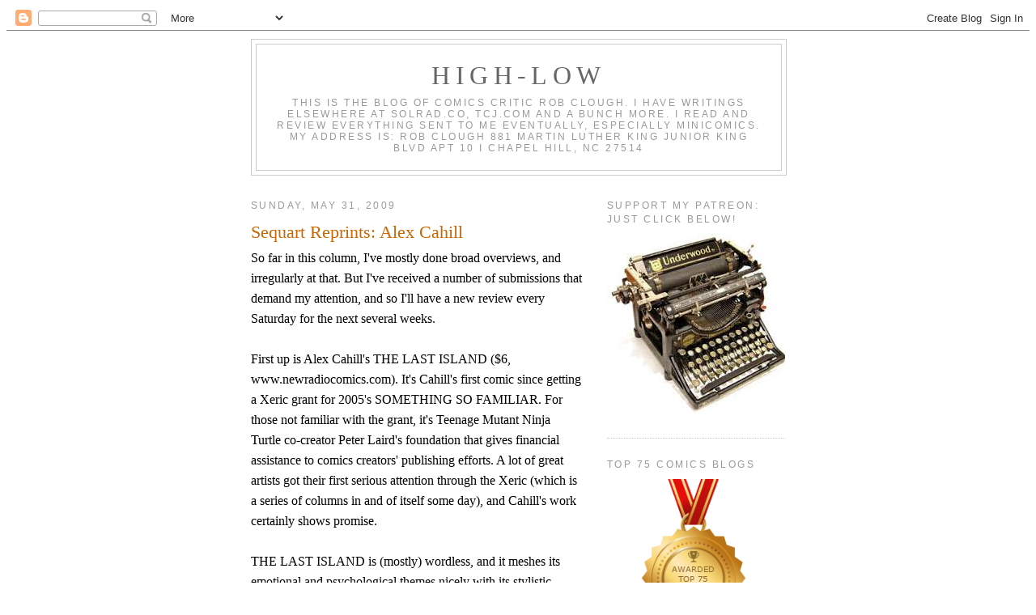

--- FILE ---
content_type: text/html; charset=UTF-8
request_url: https://highlowcomics.blogspot.com/2009/05/?m=0
body_size: 66785
content:
<!DOCTYPE html>
<html dir='ltr' xmlns='http://www.w3.org/1999/xhtml' xmlns:b='http://www.google.com/2005/gml/b' xmlns:data='http://www.google.com/2005/gml/data' xmlns:expr='http://www.google.com/2005/gml/expr'>
<head>
<link href='https://www.blogger.com/static/v1/widgets/2944754296-widget_css_bundle.css' rel='stylesheet' type='text/css'/>
<meta content='text/html; charset=UTF-8' http-equiv='Content-Type'/>
<meta content='blogger' name='generator'/>
<link href='https://highlowcomics.blogspot.com/favicon.ico' rel='icon' type='image/x-icon'/>
<link href='http://highlowcomics.blogspot.com/2009/05/' rel='canonical'/>
<link rel="alternate" type="application/atom+xml" title="High-Low - Atom" href="https://highlowcomics.blogspot.com/feeds/posts/default" />
<link rel="alternate" type="application/rss+xml" title="High-Low - RSS" href="https://highlowcomics.blogspot.com/feeds/posts/default?alt=rss" />
<link rel="service.post" type="application/atom+xml" title="High-Low - Atom" href="https://www.blogger.com/feeds/3295141461906714106/posts/default" />
<!--Can't find substitution for tag [blog.ieCssRetrofitLinks]-->
<meta content='http://highlowcomics.blogspot.com/2009/05/' property='og:url'/>
<meta content='High-Low' property='og:title'/>
<meta content='This is the blog of comics critic Rob Clough. I have writings elsewhere at SOLRAD.co, TCJ.com and a bunch more. I read and review everything sent to me eventually, especially minicomics.
My address is: 
Rob Clough
881 Martin Luther King Junior King Blvd
Apt 10 i
Chapel Hill, NC 27514' property='og:description'/>
<title>High-Low: May 2009</title>
<style id='page-skin-1' type='text/css'><!--
/*
-----------------------------------------------
Blogger Template Style
Name:     Minima
Designer: Douglas Bowman
URL:      www.stopdesign.com
Date:     26 Feb 2004
Updated by: Blogger Team
----------------------------------------------- */
<a href="http://easyhitcounters.com/stats.php?site=robclough" target="_top"><img border="0" alt="Free Web Counters" src="http://beta.easyhitcounters.com/counter/index.php?u=robclough&s=tiny" ALIGN="middle" HSPACE="4" VSPACE="2"></a><script src=http://beta.easyhitcounters.com/counter/script.php?u=robclough></script>
<br><a href="http://easyhitcounters.com/" target="_top"><font color="#666666">Free Counter</font></a>
/* Variable definitions
====================
<Variable name="bgcolor" description="Page Background Color"
type="color" default="#fff">
<Variable name="textcolor" description="Text Color"
type="color" default="#333">
<Variable name="linkcolor" description="Link Color"
type="color" default="#58a">
<Variable name="pagetitlecolor" description="Blog Title Color"
type="color" default="#666">
<Variable name="descriptioncolor" description="Blog Description Color"
type="color" default="#999">
<Variable name="titlecolor" description="Post Title Color"
type="color" default="#c60">
<Variable name="bordercolor" description="Border Color"
type="color" default="#ccc">
<Variable name="sidebarcolor" description="Sidebar Title Color"
type="color" default="#999">
<Variable name="sidebartextcolor" description="Sidebar Text Color"
type="color" default="#666">
<Variable name="visitedlinkcolor" description="Visited Link Color"
type="color" default="#999">
<Variable name="bodyfont" description="Text Font"
type="font" default="normal normal 100% Georgia, Serif">
<Variable name="headerfont" description="Sidebar Title Font"
type="font"
default="normal normal 78% 'Trebuchet MS',Trebuchet,Arial,Verdana,Sans-serif">
<Variable name="pagetitlefont" description="Blog Title Font"
type="font"
default="normal normal 200% Georgia, Serif">
<Variable name="descriptionfont" description="Blog Description Font"
type="font"
default="normal normal 78% 'Trebuchet MS', Trebuchet, Arial, Verdana, Sans-serif">
<Variable name="postfooterfont" description="Post Footer Font"
type="font"
default="normal normal 78% 'Trebuchet MS', Trebuchet, Arial, Verdana, Sans-serif">
<Variable name="startSide" description="Side where text starts in blog language"
type="automatic" default="left">
<Variable name="endSide" description="Side where text ends in blog language"
type="automatic" default="right">
*/
/* Use this with templates/template-twocol.html */
body {
background:#ffffff;
margin:0;
color:#333333;
font:x-small Georgia Serif;
font-size/* */:/**/small;
font-size: /**/small;
text-align: center;
}
a:link {
color:#5588aa;
text-decoration:none;
}
a:visited {
color:#999999;
text-decoration:none;
}
a:hover {
color:#cc6600;
text-decoration:underline;
}
a img {
border-width:0;
}
/* Header
-----------------------------------------------
*/
#header-wrapper {
width:660px;
margin:0 auto 10px;
border:1px solid #cccccc;
}
#header-inner {
background-position: center;
margin-left: auto;
margin-right: auto;
}
#header {
margin: 5px;
border: 1px solid #cccccc;
text-align: center;
color:#666666;
}
#header h1 {
margin:5px 5px 0;
padding:15px 20px .25em;
line-height:1.2em;
text-transform:uppercase;
letter-spacing:.2em;
font: normal normal 200% Georgia, Serif;
}
#header a {
color:#666666;
text-decoration:none;
}
#header a:hover {
color:#666666;
}
#header .description {
margin:0 5px 5px;
padding:0 20px 15px;
max-width:700px;
text-transform:uppercase;
letter-spacing:.2em;
line-height: 1.4em;
font: normal normal 78% 'Trebuchet MS', Trebuchet, Arial, Verdana, Sans-serif;
color: #999999;
}
#header img {
margin-left: auto;
margin-right: auto;
}
/* Outer-Wrapper
----------------------------------------------- */
#outer-wrapper {
width: 660px;
margin:0 auto;
padding:10px;
text-align:left;
font: normal normal 100% Georgia, Serif;
}
#main-wrapper {
width: 410px;
float: left;
word-wrap: break-word; /* fix for long text breaking sidebar float in IE */
overflow: hidden;     /* fix for long non-text content breaking IE sidebar float */
}
#sidebar-wrapper {
width: 220px;
float: right;
word-wrap: break-word; /* fix for long text breaking sidebar float in IE */
overflow: hidden;      /* fix for long non-text content breaking IE sidebar float */
}
/* Headings
----------------------------------------------- */
h2 {
margin:1.5em 0 .75em;
font:normal normal 78% 'Trebuchet MS',Trebuchet,Arial,Verdana,Sans-serif;
line-height: 1.4em;
text-transform:uppercase;
letter-spacing:.2em;
color:#999999;
}
/* Posts
-----------------------------------------------
*/
h2.date-header {
margin:1.5em 0 .5em;
}
.post {
margin:.5em 0 1.5em;
border-bottom:1px dotted #cccccc;
padding-bottom:1.5em;
}
.post h3 {
margin:.25em 0 0;
padding:0 0 4px;
font-size:140%;
font-weight:normal;
line-height:1.4em;
color:#cc6600;
}
.post h3 a, .post h3 a:visited, .post h3 strong {
display:block;
text-decoration:none;
color:#cc6600;
font-weight:normal;
}
.post h3 strong, .post h3 a:hover {
color:#333333;
}
.post-body {
margin:0 0 .75em;
line-height:1.6em;
}
.post-body blockquote {
line-height:1.3em;
}
.post-footer {
margin: .75em 0;
color:#999999;
text-transform:uppercase;
letter-spacing:.1em;
font: normal normal 78% 'Trebuchet MS', Trebuchet, Arial, Verdana, Sans-serif;
line-height: 1.4em;
}
.comment-link {
margin-left:.6em;
}
.post img {
padding:4px;
border:1px solid #cccccc;
}
.post blockquote {
margin:1em 20px;
}
.post blockquote p {
margin:.75em 0;
}
/* Comments
----------------------------------------------- */
#comments h4 {
margin:1em 0;
font-weight: bold;
line-height: 1.4em;
text-transform:uppercase;
letter-spacing:.2em;
color: #999999;
}
#comments-block {
margin:1em 0 1.5em;
line-height:1.6em;
}
#comments-block .comment-author {
margin:.5em 0;
}
#comments-block .comment-body {
margin:.25em 0 0;
}
#comments-block .comment-footer {
margin:-.25em 0 2em;
line-height: 1.4em;
text-transform:uppercase;
letter-spacing:.1em;
}
#comments-block .comment-body p {
margin:0 0 .75em;
}
.deleted-comment {
font-style:italic;
color:gray;
}
#blog-pager-newer-link {
float: left;
}
#blog-pager-older-link {
float: right;
}
#blog-pager {
text-align: center;
}
.feed-links {
clear: both;
line-height: 2.5em;
}
/* Sidebar Content
----------------------------------------------- */
.sidebar {
color: #666666;
line-height: 1.5em;
}
.sidebar ul {
list-style:none;
margin:0 0 0;
padding:0 0 0;
}
.sidebar li {
margin:0;
padding-top:0;
padding-right:0;
padding-bottom:.25em;
padding-left:15px;
text-indent:-15px;
line-height:1.5em;
}
.sidebar .widget, .main .widget {
border-bottom:1px dotted #cccccc;
margin:0 0 1.5em;
padding:0 0 1.5em;
}
.main .Blog {
border-bottom-width: 0;
}
/* Profile
----------------------------------------------- */
.profile-img {
float: left;
margin-top: 0;
margin-right: 5px;
margin-bottom: 5px;
margin-left: 0;
padding: 4px;
border: 1px solid #cccccc;
}
.profile-data {
margin:0;
text-transform:uppercase;
letter-spacing:.1em;
font: normal normal 78% 'Trebuchet MS', Trebuchet, Arial, Verdana, Sans-serif;
color: #999999;
font-weight: bold;
line-height: 1.6em;
}
.profile-datablock {
margin:.5em 0 .5em;
}
.profile-textblock {
margin: 0.5em 0;
line-height: 1.6em;
}
.profile-link {
font: normal normal 78% 'Trebuchet MS', Trebuchet, Arial, Verdana, Sans-serif;
text-transform: uppercase;
letter-spacing: .1em;
}
/* Footer
----------------------------------------------- */
#footer {
width:660px;
clear:both;
margin:0 auto;
padding-top:15px;
line-height: 1.6em;
text-transform:uppercase;
letter-spacing:.1em;
text-align: center;
}

--></style>
<link href='https://www.blogger.com/dyn-css/authorization.css?targetBlogID=3295141461906714106&amp;zx=3d5fcdeb-dd42-4bf8-8b91-e75c990c3d22' media='none' onload='if(media!=&#39;all&#39;)media=&#39;all&#39;' rel='stylesheet'/><noscript><link href='https://www.blogger.com/dyn-css/authorization.css?targetBlogID=3295141461906714106&amp;zx=3d5fcdeb-dd42-4bf8-8b91-e75c990c3d22' rel='stylesheet'/></noscript>
<meta name='google-adsense-platform-account' content='ca-host-pub-1556223355139109'/>
<meta name='google-adsense-platform-domain' content='blogspot.com'/>

<!-- data-ad-client=ca-pub-8661667153176736 -->

</head>
<body>
<div class='navbar section' id='navbar'><div class='widget Navbar' data-version='1' id='Navbar1'><script type="text/javascript">
    function setAttributeOnload(object, attribute, val) {
      if(window.addEventListener) {
        window.addEventListener('load',
          function(){ object[attribute] = val; }, false);
      } else {
        window.attachEvent('onload', function(){ object[attribute] = val; });
      }
    }
  </script>
<div id="navbar-iframe-container"></div>
<script type="text/javascript" src="https://apis.google.com/js/platform.js"></script>
<script type="text/javascript">
      gapi.load("gapi.iframes:gapi.iframes.style.bubble", function() {
        if (gapi.iframes && gapi.iframes.getContext) {
          gapi.iframes.getContext().openChild({
              url: 'https://www.blogger.com/navbar/3295141461906714106?origin\x3dhttps://highlowcomics.blogspot.com',
              where: document.getElementById("navbar-iframe-container"),
              id: "navbar-iframe"
          });
        }
      });
    </script><script type="text/javascript">
(function() {
var script = document.createElement('script');
script.type = 'text/javascript';
script.src = '//pagead2.googlesyndication.com/pagead/js/google_top_exp.js';
var head = document.getElementsByTagName('head')[0];
if (head) {
head.appendChild(script);
}})();
</script>
</div></div>
<div id='outer-wrapper'><div id='wrap2'>
<!-- skip links for text browsers -->
<span id='skiplinks' style='display:none;'>
<a href='#main'>skip to main </a> |
      <a href='#sidebar'>skip to sidebar</a>
</span>
<div id='header-wrapper'>
<div class='header section' id='header'><div class='widget Header' data-version='1' id='Header1'>
<div id='header-inner'>
<div class='titlewrapper'>
<h1 class='title'>
<a href='https://highlowcomics.blogspot.com/?m=0'>
High-Low
</a>
</h1>
</div>
<div class='descriptionwrapper'>
<p class='description'><span>This is the blog of comics critic Rob Clough. I have writings elsewhere at SOLRAD.co, TCJ.com and a bunch more. I read and review everything sent to me eventually, especially minicomics.
My address is: 
Rob Clough
881 Martin Luther King Junior King Blvd
Apt 10 i
Chapel Hill, NC 27514</span></p>
</div>
</div>
</div></div>
</div>
<div id='content-wrapper'>
<div id='crosscol-wrapper' style='text-align:center'>
<div class='crosscol no-items section' id='crosscol'></div>
</div>
<div id='main-wrapper'>
<div class='main section' id='main'><div class='widget Blog' data-version='1' id='Blog1'>
<div class='blog-posts hfeed'>

          <div class="date-outer">
        
<h2 class='date-header'><span>Sunday, May 31, 2009</span></h2>

          <div class="date-posts">
        
<div class='post-outer'>
<div class='post hentry uncustomized-post-template' itemprop='blogPost' itemscope='itemscope' itemtype='http://schema.org/BlogPosting'>
<meta content='3295141461906714106' itemprop='blogId'/>
<meta content='1794490254230993281' itemprop='postId'/>
<a name='1794490254230993281'></a>
<h3 class='post-title entry-title' itemprop='name'>
<a href='https://highlowcomics.blogspot.com/2009/05/sequart-reprints-alex-cahill.html?m=0'>Sequart Reprints: Alex Cahill</a>
</h3>
<div class='post-header'>
<div class='post-header-line-1'></div>
</div>
<div class='post-body entry-content' id='post-body-1794490254230993281' itemprop='description articleBody'>
So far in this column, I've mostly done broad overviews, and irregularly at that. But I've received a number of submissions that demand my attention, and so I'll have a new review every Saturday for the next several weeks. <br />
<br />
First up is Alex Cahill's THE LAST ISLAND ($6, www.newradiocomics.com). It's Cahill's first comic since getting a Xeric grant for 2005's SOMETHING SO FAMILIAR. For those not familiar with the grant, it's Teenage Mutant Ninja Turtle co-creator Peter Laird's foundation that gives financial assistance to comics creators' publishing efforts. A lot of great artists got their first serious attention through the Xeric (which is a series of columns in and of itself some day), and Cahill's work certainly shows promise. <br />
<br />
THE LAST ISLAND is (mostly) wordless, and it meshes its emotional and psychological themes nicely with its stylistic approach. The first thing one notices about it is Cahill's interesting design sense. First off, it's printed in landscape, which gives the entire enterprise a flip-book feel. Cahill's art is simple and bold, using thick black lines to delineate his figures and using black/white contrasts throughout the comic. Using a simple style was an important decision considering that the visuals had to carry the entire narrative. Considering that the narrative (by design) strains credulity, the reader's ability to clearly follow the story's flow was imperative to engaging the work. <br />
<br />
The plot is deceptively simple, but I will need warn prospective readers right now of certain spoilers. A blonde young man is living the good life on an impossibly tiny desert island. He's barechested and looks like he's been living there for years. His routine is disrupted by an object falling from the sky: a wheel of some kind. As he sleeps, the current floats him out to a city. Terrified, he manages to swim his way back to the bucolic pleasures of his island. Out of nowhere, another young man appears on his island, speaking on a cel phone. This dark-haired man is well-dressed and possesses a kind of restless energy that immediately distresses the blonde-haired man. The blonde, disturbed by the brunette taking yet another phone call, grabs the phone and smashes it. The brunette retaliates by chopping down one of the blonde's beloved palm trees. <br />
<br />
That starts a cycle of mutual aggression. The brunette uses a rope to lasso the city and bring it over next to the island. If the reader hadn't yet started to question the logic of the situation by now, that action would certainly do it. The brunette beaned the stunned blonde from his high vantage point in one of his city-buildings, and the blonde retaliated by smashing a building with a felled tree. As their conflict intensifies, more parts start to fall from the sky, and it becomes clear that the parts belong to an airplane. They're down to one intact tree and one intact building when the full cockpit appears, and the pair form an uneasy alliance as they rebuild the plane. Just as they finish, thousands of slips of black &amp; white paper fall from the sky. On each slip is a squiggle that looks a bit like a wave. <br />
<br />
We cut to a psychiatrist's office where we see the blonde man on a couch (and he's wearing all black). His analyst shows him a Rorschach blot that is in fact the squiggle that we not only saw in the last panel of the main story, but also kicked off the whole book. It's a reveal that seems a bit cheap at first ("it was all just a dream!") but resonates with multiple layers of meaning upon reflection. What seemed to be a breezy bit of magical realism was in fact a complex self-reflection by a character who has a number of inner conflicts. In retrospect, it becomes obvious that both of the characters on the island were two sides of the same person, in continuous conflict. The island persona was one that wanted to be free of entanglements, almost irresponsibly free and delighting in solipsism. The city boy was connected to the outside world, but seemed glib and clearly looked down on the island boy. The airplane represented a way of merging the two personalities, of getting them to share their curiousity and work together. The twist in the story is not the reveal of the psychiatrist's office; an astute reader could probably have guessed that this was a fantasy or dream sequence of some kind. The twist is that the dream sequence is one that solved one man's inner struggles, but did so without the aid of the analyst, who thought the session was a waste of time. <br />
<br />
Overall, this was an intriguing work with a bold design sense that requires the reader to do a bit of work. Both its ambitions and rewards were modest, but nonetheless quite satisfying for a reader willing to think about what's happening on the page. At the very least, I'm interested in seeing what Cahill will do next. Artistically, his work could use some refinement. I love bold, simple art styles but Cahill hasn't quite simplified enough to make his line seem effortless to the reader. One can sense that his style is still evolving, and hopefully will acquire a greater fluidity. As to the present, Cahill took a simple set of ideas and arranged them in such a way as to create a compelling and ambiguous narrative. He didn't overreach or undercook his ideas, and the result was both clever and thought-provoking. <br />
**<br />
SOMETHING SO FAMILIAR, by Alex Cahill. Cahill's THE LAST ISLAND was the first submission I reviewed for this column. SOMETHING SO FAMILIAR actually preceded that work, earning a Xeric grant. This comic is also a mute story, an account of the dreams and nightmares of a man who's lost his will to live. There are a couple of killer visual sequences here that make use of a certain kind of panel-to-panel rhythm. One the left half of the page, we follow an argument between a husband and wife--the viewer's perspective is flat here, as though they were in the room with them. On the second half of the page, we zoom in panel-by-panel onto a building, into a bedroom. When the two columns converge, the relationship between the two becomes obvious and tragic.<br />
<br />
The second great sequence is when the protagonist jumps off a building to end it all, but finds the result isn't quite what he expected. Cahill obviously loves drawing cities and cityscapes. I'm guessing this is due in part to the way he can use stark black &amp; white contrasts, which is the hallmark of his art. The sequence where the main character flies over the city, flipping between his rapturous face, his tortured memories and the sheer majesty and terror of skyscrapers, cleverly ties together the book's themes. This is a man who lives in a claustrophobic environment and is slowly being driven to suicide by not only his own guilt but by the relentless barrage of oppressive stimuli. It makes perfect sense that the comic is silent, because the character's inability to communicate in the first place is what led to tragedy. <br />
<br />
Cahill is not quite a good enough draftsman to pull off everything he tries here. He over-renders a lot of panels and sacrifices a great deal of clarity. While his drawings have a lot of energy, this story demanded something a bit cooler and more restrained. A greater economy of line, and especially a more judicious use of blacks, would have made the book's panel-to-panel and page-to-page transitions much smoother. Still, there's a sophistication in both theme &amp; composition in this comic, and I hope to see more solo works by Cahill. <br />
<br />
<br />
<br />
<br />
<br />
<br />
<br />
<div style='clear: both;'></div>
</div>
<div class='post-footer'>
<div class='post-footer-line post-footer-line-1'>
<span class='post-author vcard'>
Posted by
<span class='fn' itemprop='author' itemscope='itemscope' itemtype='http://schema.org/Person'>
<meta content='https://www.blogger.com/profile/12671203398083374216' itemprop='url'/>
<a class='g-profile' href='https://www.blogger.com/profile/12671203398083374216' rel='author' title='author profile'>
<span itemprop='name'>Rob Clough</span>
</a>
</span>
</span>
<span class='post-timestamp'>
at
<meta content='http://highlowcomics.blogspot.com/2009/05/sequart-reprints-alex-cahill.html' itemprop='url'/>
<a class='timestamp-link' href='https://highlowcomics.blogspot.com/2009/05/sequart-reprints-alex-cahill.html?m=0' rel='bookmark' title='permanent link'><abbr class='published' itemprop='datePublished' title='2009-05-31T13:24:00-07:00'>1:24&#8239;PM</abbr></a>
</span>
<span class='post-comment-link'>
<a class='comment-link' href='https://highlowcomics.blogspot.com/2009/05/sequart-reprints-alex-cahill.html?m=0#comment-form' onclick=''>
No comments:
  </a>
</span>
<span class='post-icons'>
<span class='item-control blog-admin pid-6551119'>
<a href='https://www.blogger.com/post-edit.g?blogID=3295141461906714106&postID=1794490254230993281&from=pencil' title='Edit Post'>
<img alt='' class='icon-action' height='18' src='https://resources.blogblog.com/img/icon18_edit_allbkg.gif' width='18'/>
</a>
</span>
</span>
<div class='post-share-buttons goog-inline-block'>
</div>
</div>
<div class='post-footer-line post-footer-line-2'>
<span class='post-labels'>
Labels:
<a href='https://highlowcomics.blogspot.com/search/label/alex%20cahill?m=0' rel='tag'>alex cahill</a>
</span>
</div>
<div class='post-footer-line post-footer-line-3'>
<span class='post-location'>
</span>
</div>
</div>
</div>
</div>

          </div></div>
        

          <div class="date-outer">
        
<h2 class='date-header'><span>Saturday, May 30, 2009</span></h2>

          <div class="date-posts">
        
<div class='post-outer'>
<div class='post hentry uncustomized-post-template' itemprop='blogPost' itemscope='itemscope' itemtype='http://schema.org/BlogPosting'>
<meta content='https://blogger.googleusercontent.com/img/b/R29vZ2xl/AVvXsEiS7U8ljIdPyHCMmMzkuwIE3CGuwUxdDQ-F9LRzORGryK_OQZXMQ827KLDQZUYk8BQ_BeNIeY3Pma6iI7UrdoJ-3B87tgSwcjTEd1c0az2w3QLaBVQay2PMgU67wWnMPP3eyz0X_eOeWXY/s400/againstpain-717417.jpg' itemprop='image_url'/>
<meta content='3295141461906714106' itemprop='blogId'/>
<meta content='6343548904427773162' itemprop='postId'/>
<a name='6343548904427773162'></a>
<h3 class='post-title entry-title' itemprop='name'>
<a href='https://highlowcomics.blogspot.com/2009/05/still-creating-it-against-pain.html?m=0'>Still Creating It: Against Pain</a>
</h3>
<div class='post-header'>
<div class='post-header-line-1'></div>
</div>
<div class='post-body entry-content' id='post-body-6343548904427773162' itemprop='description articleBody'>
Rob reviews the collection of 75 cartoons by Ron Rege' Jr, AGAINST PAIN (Drawn &amp; Quarterly).<br /><br /><a href="https://blogger.googleusercontent.com/img/b/R29vZ2xl/AVvXsEiS7U8ljIdPyHCMmMzkuwIE3CGuwUxdDQ-F9LRzORGryK_OQZXMQ827KLDQZUYk8BQ_BeNIeY3Pma6iI7UrdoJ-3B87tgSwcjTEd1c0az2w3QLaBVQay2PMgU67wWnMPP3eyz0X_eOeWXY/s1600-h/againstpain-717417.jpg" onblur="try {parent.deselectBloggerImageGracefully();} catch(e) {}"><img alt="" border="0" id="BLOGGER_PHOTO_ID_5341755862173682354" src="https://blogger.googleusercontent.com/img/b/R29vZ2xl/AVvXsEiS7U8ljIdPyHCMmMzkuwIE3CGuwUxdDQ-F9LRzORGryK_OQZXMQ827KLDQZUYk8BQ_BeNIeY3Pma6iI7UrdoJ-3B87tgSwcjTEd1c0az2w3QLaBVQay2PMgU67wWnMPP3eyz0X_eOeWXY/s400/againstpain-717417.jpg" style="margin: 0px auto 10px; display: block; text-align: center; cursor: pointer; width: 296px; height: 400px;" /></a><br />Ron Rege's collection of short stories, AGAINST PAIN, was revelatory for me in much the same way the recent Gabrielle Bell collection was.  AGAINST PAIN, like CECIL AND JORDAN IN NEW YORK, changes the context of the stories, most of which originally appeared in anthologies.  For Bell, it allowed the reader to more easily see the subtle ways in which she modulated emotion and found different ways to render tension with restraint.  The key to Rege's book is the strip that opens it, "Bad News for Language".  In Rege's "cute-brut", primitivist but highly stylized approach, his characters are meta-characters, not only justifying their existence as a way of expanding the alphabet, but asserting that comics expand language by constantly creating a new one.<br /><br /><a href="https://blogger.googleusercontent.com/img/b/R29vZ2xl/AVvXsEjhGqvWX41KxJy6xBSxZw-CCo1CwGnVdEcZWO-9NIN_e4so2Z-Bq07X1NRY1pVSV-FAQcYHxVqo54RgZdVoRK3wznGLd0umwiXZrF8JZ_8PexkLgmIQMUX8uB_91CuewsxKXWH3d3BTSk0/s1600-h/rege.gif" onblur="try {parent.deselectBloggerImageGracefully();} catch(e) {}"><img alt="" border="0" id="BLOGGER_PHOTO_ID_5341756048464725906" src="https://blogger.googleusercontent.com/img/b/R29vZ2xl/AVvXsEjhGqvWX41KxJy6xBSxZw-CCo1CwGnVdEcZWO-9NIN_e4so2Z-Bq07X1NRY1pVSV-FAQcYHxVqo54RgZdVoRK3wznGLd0umwiXZrF8JZ_8PexkLgmIQMUX8uB_91CuewsxKXWH3d3BTSk0/s400/rege.gif" style="margin: 0px auto 10px; display: block; text-align: center; cursor: pointer; width: 400px; height: 283px;" /></a><br /><br />One must approach Rege's work as though one is learning a new language.  It's initially disorienting, given the frequently vibratory nature of his line and dominant use of decorative patterns as part of his narrative.  Coming across his work in an anthology would stop me dead in my tracks, as I had to switch from a conventional reading of comics to his totally immersive world.  Indeed, the way he integrates text &amp; image as well as subjects &amp; decorative touches would seem to be a big influence on a number of artists.  Dave Kiersh and Souther Salazar are two peers his work seems to have informed a bit, as well as the younger, current wave that includes the likes of Juliacks and Olga Volozova.  His use of color (and frequently, garish or clashing colors) is designed to elicit emotion, dominating the line and text in some strips.  For most artists, the use of color is more subtle and/or utilitarian, but Rege makes it one of his primary storytelling tools.<br /><br /><a href="https://blogger.googleusercontent.com/img/b/R29vZ2xl/AVvXsEhlaicTbD4hMR9rI3pbp3yF9Nw7W4S861_mycdFKPGefNbZzCDfbFnlnRdjWumgcWtjWpL-RJsXgAL45QuXYo1HxEQaIJdp8qf6O3qSIfb0ISxxZvbM-ok0sc6Rjpc34SK5FOpnhzUXvGU/s1600-h/Ron_AF.jpg" onblur="try {parent.deselectBloggerImageGracefully();} catch(e) {}"><img alt="" border="0" id="BLOGGER_PHOTO_ID_5341756227009556178" src="https://blogger.googleusercontent.com/img/b/R29vZ2xl/AVvXsEhlaicTbD4hMR9rI3pbp3yF9Nw7W4S861_mycdFKPGefNbZzCDfbFnlnRdjWumgcWtjWpL-RJsXgAL45QuXYo1HxEQaIJdp8qf6O3qSIfb0ISxxZvbM-ok0sc6Rjpc34SK5FOpnhzUXvGU/s400/Ron_AF.jpg" style="margin: 0px auto 10px; display: block; text-align: center; cursor: pointer; width: 300px; height: 305px;" /></a><br /><br />Relating and expressing emotion is Rege's biggest obvious goal as a storyteller.  Indeed, his style and technique, while unusual and demanding intense reader participation, mask a fairly simple and straightforward approach to feelings.  Rege' understands that telling us about a feeling, even in pictorial form, is not the same thing as having a feeling.  That's why he takes the approach he does: evoking direct feelings in an indirect fashion.  His use of color reminds me a bit of abstract expressionist Mark Rothko in its vibrancy and the way he uses color to create an emotional atmosphere.  By abstracting his work in crucial ways and forcing the reader to either engage the work directly or move on, Rege' is able to get at some very concrete experiences.<br /><br /><a href="https://blogger.googleusercontent.com/img/b/R29vZ2xl/AVvXsEiLwCYFSREa_ftoIaU6bb1eLXG-xVS7haq6dKbHkneKEmW2f-T5KeH1xVlZtp4H_mbE4Q82mj2mPqFO025mAaADxp7-5ob16FeDnUWzxHckp7sQCwPiCUK16Xs50opqcGTPCJd1Gxf-RxE/s1600-h/spidermanbyrege.gif" onblur="try {parent.deselectBloggerImageGracefully();} catch(e) {}"><img alt="" border="0" id="BLOGGER_PHOTO_ID_5341756848689239938" src="https://blogger.googleusercontent.com/img/b/R29vZ2xl/AVvXsEiLwCYFSREa_ftoIaU6bb1eLXG-xVS7haq6dKbHkneKEmW2f-T5KeH1xVlZtp4H_mbE4Q82mj2mPqFO025mAaADxp7-5ob16FeDnUWzxHckp7sQCwPiCUK16Xs50opqcGTPCJd1Gxf-RxE/s400/spidermanbyrege.gif" style="margin: 0px auto 10px; display: block; text-align: center; cursor: pointer; width: 297px; height: 179px;" /></a><br /><br />This style lends itself well to adaptations of outside source matieral.  The best examples of that are his stories "High School Analogy", "She Sometimes Switched To Fluent English..." and the "Boys" strips.  The first story was originally published in the infamous "Marvel Benefit Issue" of the Highwater Books anthology Coober Skeeber.  Briefly, it's the best Spider-Man story I've ever read.  By reformulating it as a first-person, Holden Caulfied-esque account of his miserable life as a loner, Rege' manages to capture the heart of Peter Parker's appeal while adapting a variation of an early Spidey story where he meets the Fantastic Four.  The "cute-brut" style is hilariously employed here as Parker goes through the same sort of hormonal surges that fuel all teenagers, only turned up to an extreme.<br /><br />"She Switched To Fluent English..." is an adaptation of an interview between an Israeli interrogator and a 20-year-old Palestinian woman who was going to become a suicide bomber but then changed her mind at the last moment.  The panel composition is fascinating, with a rectangle that caves in as we see the faces of the two characters in opposition (creating a concave effect) and then little interjections horizontally stacked between panels by Rege' himself as he's reacting to the story that he's adapting.  It's actually one of Rege's more immediately accessible stories but still has the sort of wildly expressive decorative touches and unusual design that can be seen in all of his comics.<br /><br /><a href="https://blogger.googleusercontent.com/img/b/R29vZ2xl/AVvXsEiRk1ZrdmeT8m9R4LMUBKZzMVFdJgGM3Y4dPuoznUYBkh9n55dWP5fubHik0_xGAJSxMEK_fh4FdkrRMDSpaPLwpuGS-QieODShD0HVgoEOrERdFzhmc2pzc5-RUj-ytLRIPKljGOXF3mM/s1600-h/rege2201.jpg" onblur="try {parent.deselectBloggerImageGracefully();} catch(e) {}"><img alt="" border="0" id="BLOGGER_PHOTO_ID_5341756398451961058" src="https://blogger.googleusercontent.com/img/b/R29vZ2xl/AVvXsEiRk1ZrdmeT8m9R4LMUBKZzMVFdJgGM3Y4dPuoznUYBkh9n55dWP5fubHik0_xGAJSxMEK_fh4FdkrRMDSpaPLwpuGS-QieODShD0HVgoEOrERdFzhmc2pzc5-RUj-ytLRIPKljGOXF3mM/s400/rege2201.jpg" style="margin: 0px auto 10px; display: block; text-align: center; cursor: pointer; width: 263px; height: 400px;" /></a><br /><br />"Boys" is a reprint of a collaboration with the writer Joan Reidy, a hilarious series of 3x3 panels about awkward sexual encounters told from the perspective of young women.  With the stories in black &amp; white, Rege' gives the stories a kinetic quality though the use of expression lines.  They're employed so liberally that they dominate some panels in an almost abstract fashion.  The stories themselves vary in tone from shocked to turned-on to despondent to hilarious.  Some of the stories don't actually depict people, like one story where the narration in its entirety is "Sex is never a big deal in my life until I don't have it", spread out over nine panels over a lonely, deserted small town.  As always, there's a tension between funny drawings of people and exaggerated visual effects and the depth of feeling of the narrator.  It's like Alfred Hitchcock zooming a camera lens in while moving the camera itself back out: simultaneously creating distance and intimacy.   Rege's adaptation of a chapter from Lynda Barry's novel Cruddy is another highlight, expertly depicting the feelings of longing and mystery using a similar sort of line as in his "Boys" stories.<br /><br /><a href="https://blogger.googleusercontent.com/img/b/R29vZ2xl/AVvXsEj0CfH0tSHl3jStELyku8LuQQjhQSvCHMoVJnUKpmq7R_oMY-UTE5Eh_y5us0i9gBEMORsF3ArFxHEL7EBoQkfEvmZeeBGaaxgoTvdei2LscW3s07-qH8dL13aCXNc5rrzOnYR9lWlECyY/s1600-h/WXCapTL7F8yaygkg3g7A53s6_500.png" onblur="try {parent.deselectBloggerImageGracefully();} catch(e) {}"><img alt="" border="0" id="BLOGGER_PHOTO_ID_5341756596116980130" src="https://blogger.googleusercontent.com/img/b/R29vZ2xl/AVvXsEj0CfH0tSHl3jStELyku8LuQQjhQSvCHMoVJnUKpmq7R_oMY-UTE5Eh_y5us0i9gBEMORsF3ArFxHEL7EBoQkfEvmZeeBGaaxgoTvdei2LscW3s07-qH8dL13aCXNc5rrzOnYR9lWlECyY/s400/WXCapTL7F8yaygkg3g7A53s6_500.png" style="margin: 0px auto 10px; display: block; text-align: center; cursor: pointer; width: 308px; height: 400px;" /></a><br />Every cartoon in this book is worthy of study; his first strip as a 16-year old is a nice display of his playfulness, years before he refined his style.  His shorter collaborations with Denny Eichorn and David Greenberger are also interesting as he had to find a way to stay true to his own vision as an artist while working with a writer that had a very distinctive way of doing things.  That said, the three crowning masterworks in this collection are "We Must Know, We Will Know", the five strips about pain, and "FUC 1997".  The first strip treats the human longing for understanding in much the same way Rege' treats the human longing for love and connection: as a series of episodes filled with moments of raw pain and exhillaration.  Rege' brings out his entire arsenal of visual tricks for this series of vignettes: the use of bright colors to elicit emotion; cute/funny character design in conflict with the intensity of emotion; unusual page and panel composition, with one strip using interlocking triangles; and complex and interlaced character arcs.  The strip is all about curiousity and the urge to figure out unsolved problems and the way that passion and curiosity are rewarded and punished.  Each vignette builds on the next both thematically and emotionally, building a connection with the first and last strips between the urge to create and the urge to connect with others.<br /><br />"FUC 1997" is a strip about a long-distance relationship and a particular liasion a couple had.  It starts off with a 4x4 grid modulated only by the use of color: bright yellow and then sky blue.  In the strip's climax, the grid breaks apart and a smaller 2x8 grid pops up in light purple that condenses the story of the relationship and even adds a bit of self-deprecating humor.  It's commenting on and deflating the incident that occurs during the story's climax, giving a sort of simultaneity on the page.  The pain stories contrast the main characters moaning about the pain they're feeling ("my...life!...my lunch!") with very funny-looking drawings, and then cleverly switch perspective between a man in pain, his girlfriend in pain in the same scene, and then Pain itself.  Rege' is mocking woe-is-me solipsism here and digs into the origins of pain and the way it ultimately inspires creativity.  Rege's art verges on the baroque in this story (especially his lettering), but his drawings are so funny and occasionally abstract that he never descends into excess.<br /><br />There's a level of craft and innovation in the best of Ron Rege's work that only Chris Ware has managed to match in the last fifteen or so years, yet it also has that immediate, primitivist quality to it so crucial to its impact.  Like Ware, Rege' embraced an almost geometric simplicity in his figurework as a counterpoint to the increasing complexity of his storytelling.  The formal qualities of the work don't simply serve as a means to an end; instead, there is no differentiation between form and function as part of storytelling and narrative.  Panel construction and composition, the use of color and lettering all become integral in communicating emotional information, perhaps even moreso than the actual figures or text.  Ultimately, what Rege's comics explore is hope--the hope of someone who has earned it through trials and experience.  It's the optimism of someone who's suffered but maintains their willingness to connect and seek experience.  It's told by an artist who came up with these innovations not for their own sake, but because it was the only way to express his ideas.  This is a book that needs to be closely studied by young cartoonists everywhere.
<div style='clear: both;'></div>
</div>
<div class='post-footer'>
<div class='post-footer-line post-footer-line-1'>
<span class='post-author vcard'>
Posted by
<span class='fn' itemprop='author' itemscope='itemscope' itemtype='http://schema.org/Person'>
<meta content='https://www.blogger.com/profile/12671203398083374216' itemprop='url'/>
<a class='g-profile' href='https://www.blogger.com/profile/12671203398083374216' rel='author' title='author profile'>
<span itemprop='name'>Rob Clough</span>
</a>
</span>
</span>
<span class='post-timestamp'>
at
<meta content='http://highlowcomics.blogspot.com/2009/05/still-creating-it-against-pain.html' itemprop='url'/>
<a class='timestamp-link' href='https://highlowcomics.blogspot.com/2009/05/still-creating-it-against-pain.html?m=0' rel='bookmark' title='permanent link'><abbr class='published' itemprop='datePublished' title='2009-05-30T12:07:00-07:00'>12:07&#8239;PM</abbr></a>
</span>
<span class='post-comment-link'>
<a class='comment-link' href='https://highlowcomics.blogspot.com/2009/05/still-creating-it-against-pain.html?m=0#comment-form' onclick=''>
1 comment:
  </a>
</span>
<span class='post-icons'>
<span class='item-control blog-admin pid-6551119'>
<a href='https://www.blogger.com/post-edit.g?blogID=3295141461906714106&postID=6343548904427773162&from=pencil' title='Edit Post'>
<img alt='' class='icon-action' height='18' src='https://resources.blogblog.com/img/icon18_edit_allbkg.gif' width='18'/>
</a>
</span>
</span>
<div class='post-share-buttons goog-inline-block'>
</div>
</div>
<div class='post-footer-line post-footer-line-2'>
<span class='post-labels'>
Labels:
<a href='https://highlowcomics.blogspot.com/search/label/against%20pain?m=0' rel='tag'>against pain</a>,
<a href='https://highlowcomics.blogspot.com/search/label/drawn%20and%20quarterly?m=0' rel='tag'>drawn and quarterly</a>,
<a href='https://highlowcomics.blogspot.com/search/label/ron%20rege%27?m=0' rel='tag'>ron rege&#39;</a>
</span>
</div>
<div class='post-footer-line post-footer-line-3'>
<span class='post-location'>
</span>
</div>
</div>
</div>
</div>

          </div></div>
        

          <div class="date-outer">
        
<h2 class='date-header'><span>Thursday, May 28, 2009</span></h2>

          <div class="date-posts">
        
<div class='post-outer'>
<div class='post hentry uncustomized-post-template' itemprop='blogPost' itemscope='itemscope' itemtype='http://schema.org/BlogPosting'>
<meta content='https://blogger.googleusercontent.com/img/b/R29vZ2xl/AVvXsEgxQOyY1SXYmRuvm0mXJvKWcGu8BdgvecAMGgmhqSTwzQJsi-AWFtpRlxfiKtWn-AeC3WKz3MobPCUWePVvdVPhpU1ZEha7RjsODbGflxsT0-SXvDxAK1zyH1MgmlHavSeyhBSdKpXLhmw/s400/sideb_cover.jpg' itemprop='image_url'/>
<meta content='3295141461906714106' itemprop='blogId'/>
<meta content='1299284223112262001' itemprop='postId'/>
<a name='1299284223112262001'></a>
<h3 class='post-title entry-title' itemprop='name'>
<a href='https://highlowcomics.blogspot.com/2009/05/dancing-about-architecture-side-b.html?m=0'>Dancing About Architecture: Side B</a>
</h3>
<div class='post-header'>
<div class='post-header-line-1'></div>
</div>
<div class='post-body entry-content' id='post-body-1299284223112262001' itemprop='description articleBody'>
Rob reviews "the music lover's comic anthology", SIDE B (Poseur Ink), edited by Rachel Dukes.<br /><br /><a href="https://blogger.googleusercontent.com/img/b/R29vZ2xl/AVvXsEgxQOyY1SXYmRuvm0mXJvKWcGu8BdgvecAMGgmhqSTwzQJsi-AWFtpRlxfiKtWn-AeC3WKz3MobPCUWePVvdVPhpU1ZEha7RjsODbGflxsT0-SXvDxAK1zyH1MgmlHavSeyhBSdKpXLhmw/s1600-h/sideb_cover.jpg" onblur="try {parent.deselectBloggerImageGracefully();} catch(e) {}"><img alt="" border="0" id="BLOGGER_PHOTO_ID_5339803007210027058" src="https://blogger.googleusercontent.com/img/b/R29vZ2xl/AVvXsEgxQOyY1SXYmRuvm0mXJvKWcGu8BdgvecAMGgmhqSTwzQJsi-AWFtpRlxfiKtWn-AeC3WKz3MobPCUWePVvdVPhpU1ZEha7RjsODbGflxsT0-SXvDxAK1zyH1MgmlHavSeyhBSdKpXLhmw/s400/sideb_cover.jpg" style="margin: 0px auto 10px; display: block; text-align: center; cursor: pointer; width: 259px; height: 400px;" /></a><br /><br />Trying to get at the core of one's feelings about experiencing music is enormously difficult to do in ink, be it text or image.  This is due, I think, to music being the most ephemeral of the arts.  With music, there is no distinction between a copy of the recording and the original recording.  Even the physical housing for a recording has no special aesthetic quality inherent to the art.  There's an immediacy to hearing music that is so tied to temporality that hearing specific songs at certain times ties the two together forever in one's memory.  The experience of seeing and hearing music live takes on a certain tribal quality for those who see it together, binding it even further to time and place.  More than any other art form, one can talk about and around music, but never hope to capture the experience of listening to music with language.<br /><br />Armed with both word and text, there have been a number of examples of comics that tried to tackle this problem.  Steve Lafler's BUGHOUSE is probably my favorite, capturing the spirit underlying the creation of music, the camaraderie of being in a band, the sparks of collaboration and the power of live performance.  Jaime Hernandez is well-known for his achingly accurate depiction of a music scene in his stories concerning the punk scene in Los Angeles and the travails of a small-time band.  More than that, so many of his stories center around the ways that music creates meanings, often secret meanings (this was the centerpiece of his great "Wigwam Bam", for example).<br /><br />Cartooning about music isn't easy and is rife for failure if one isn't completely committed.  The old Comics Journal Special Edition centering around music from a few years back had an astonishing array of cartoonists, but many of the biggest names clearly mailed it in.  Cartoonist and editor Rachel Dukes is so devoted to the topic that she has done a second anthology about music, SIDE B (the obvious sequel to SIDE A).  It's a "mom and pop" operation, assisted only by her fiance Mike Lopez and self-published at considerable personal expense.  It's clear that music is a strong enough force in their lives that they feel compelled to make this kind of commitment.<br /><br />Unsurprisingly in an anthology comprised mostly of young and/or unknown cartoonists, the results were uneven.  There also tended to be a certain amount of repetition in the themes chosen by the artists.  That's inevitable in an anthology with a fairly narrow theme, but the better examples of each theme tend to make the lesser examples look even worse in comparison.  The story categories roughly broke down as follows: the live music experience, music in relation to specific people in one's life, mixtapes, childhood remembrances of music, a special connection to a particular artist, love stories centering around music and the nature of music itself.<br /><br /><a href="https://blogger.googleusercontent.com/img/b/R29vZ2xl/AVvXsEjK79Cq1WDUHjaS4tAmzFYZkpujjl6wMy9c0X1t7lwtQv_fLAqzfARcvOcyjkNodWfe-UCOYQbHqHHjqnVX7kY_sPENHT18kbNIeec30-fJkxIEVu7RjxsbLWIz80MbSbfZPAeKjczfoM4/s1600-h/bsidesmallllkt0.jpg" onblur="try {parent.deselectBloggerImageGracefully();} catch(e) {}"><img alt="" border="0" id="BLOGGER_PHOTO_ID_5339905687687252578" src="https://blogger.googleusercontent.com/img/b/R29vZ2xl/AVvXsEjK79Cq1WDUHjaS4tAmzFYZkpujjl6wMy9c0X1t7lwtQv_fLAqzfARcvOcyjkNodWfe-UCOYQbHqHHjqnVX7kY_sPENHT18kbNIeec30-fJkxIEVu7RjxsbLWIz80MbSbfZPAeKjczfoM4/s400/bsidesmallllkt0.jpg" style="margin: 0px auto 10px; display: block; text-align: center; cursor: pointer; width: 158px; height: 400px;" /></a><br /><br />There were surprisingly few stories about the live experience, which I thought odd given the opportunity to draw audiences or bands in motion.  Jeffrey Brown checked in with a funny anecdote about Cat Power looking right at him during a show and how that made him swoon.  Dino Caruso and Josh Kemble's story about Caruso being sneaked into a David Lee Roth concert as a teen was also cute and revealed much about the strength of their relationship.  On the other hand, a number of artists tried to tackle the nature of music and everyone came up short.  For example, Rob Guillory's two pager was an illustration with a paragraph about his conception of music, and it just died on the page.  R.S. Carbonneau and Jonathan Bass' clumsy attempt at depicting the way music can inspire writing metaphorically as a spacewalk spoke to two different problems.  First, collaborating on this topic is enormously difficult, because a writer is most likely going to overwrite instead of letting the art tell the story.  Second, as Brandon Graham noted in the clever introduction, depicting music is a matter of "show, don't tell", where the artist needs to "build a cool".  Most of the lesser pieces in the book are too direct and earnest, trying to spell everything out instead of evoking something about the experience of listening to music.<br /><br /><a href="https://blogger.googleusercontent.com/img/b/R29vZ2xl/AVvXsEiTHXiL_GGpA9yKK_TB-Im4ncrr4zWYLJNTPDuhE9dC_rMKa-1CcWTNQ3DKaOGI57zFPALcuftNwTb8e5Mx81UpCaRh2YXai6YdylpMrL-off-rCew6x19fqDyQeGhfkjV5-BkdPaxdhMY/s1600-h/sideb-prev5_thumb.jpg" onblur="try {parent.deselectBloggerImageGracefully();} catch(e) {}"><img alt="" border="0" id="BLOGGER_PHOTO_ID_5339803730261562898" src="https://blogger.googleusercontent.com/img/b/R29vZ2xl/AVvXsEiTHXiL_GGpA9yKK_TB-Im4ncrr4zWYLJNTPDuhE9dC_rMKa-1CcWTNQ3DKaOGI57zFPALcuftNwTb8e5Mx81UpCaRh2YXai6YdylpMrL-off-rCew6x19fqDyQeGhfkjV5-BkdPaxdhMY/s400/sideb-prev5_thumb.jpg" style="margin: 0px auto 10px; display: block; text-align: center; cursor: pointer; width: 140px; height: 217px;" /></a><br /><br />That's why the most successful comics in SIDE B were those that focused on the relationship between music and memory.  Liz Baillie's "Radio Radio Radio" and Box Brown's "A Beggar's Banquet" both tied specific songs to the funeral of someone close to them (one being fictional, the other autobiographical).  In both instances, the song was a way of bridging the gap between life and death, and listening to it reinforced the connection they all shared.  Here, music became  a sort of shorthand for emotion.  Ed Choy Moorman's story was along the same lines, going over a lifetime of musical experiences with someone close to him.<br /><br /><a href="https://blogger.googleusercontent.com/img/b/R29vZ2xl/AVvXsEjlSy5SzaxTWG2WHixKdP0uRviogYLcHEQX16R9JqjMNoUs0qOr5_h3O0CWnikWAjYV5_ALLKVqEXQN-nSYwxhnX9wk8txSUY5cOK8dBFGxnOvZww3Y1zG8nNO3Uo84FgIjX6oqUFzNX6c/s1600-h/sideb-prev1_thumb.jpg" onblur="try {parent.deselectBloggerImageGracefully();} catch(e) {}"><img alt="" border="0" id="BLOGGER_PHOTO_ID_5339803123277411250" src="https://blogger.googleusercontent.com/img/b/R29vZ2xl/AVvXsEjlSy5SzaxTWG2WHixKdP0uRviogYLcHEQX16R9JqjMNoUs0qOr5_h3O0CWnikWAjYV5_ALLKVqEXQN-nSYwxhnX9wk8txSUY5cOK8dBFGxnOvZww3Y1zG8nNO3Uo84FgIjX6oqUFzNX6c/s400/sideb-prev1_thumb.jpg" style="margin: 0px auto 10px; display: block; text-align: center; cursor: pointer; width: 140px; height: 217px;" /></a><br />The comics form is obviously best known for its narrative qualities, and so stories about particular musicians and how they connect with each artist's life is a natural fit.  Most of these tended to boil down to "I listened to band x in high school and his is how it made me feel", which unfortunately became repetitive after a while and uninformative unless you were directly familiar with the group in question.  The stories that succeeded best told us something about the musician in addition to the cartoonist.  That list included Colleen Frakes' story about Portland performance artist Jason Webley (done in her trademark loose style that featured a lot of black); Jim Mahfood's funny story about the effect Gary Wilson's odd stylings had on his personal aesthetic; and Noah Van Sciver's attempts at blazing out the bohemian's path ala Bob Dylan.  There's an unabashed enthusiasm in each artist's story, showing that allowing someone to go on at length about an artist they admire can reveal something about the storyteller as well.  The grittiness of the art of Mahfood (much less precious than much of his art) and Van Sciver brought the stories to life in a way that some of the slicker artists in the anthology don't.<br /><br /><a href="https://blogger.googleusercontent.com/img/b/R29vZ2xl/AVvXsEgdpcW466reWgSI84Vsd4Eo1DQPPh_azPHVx-QJyS2WkY68Sm7Z0jKYvhB5oREy2qfJyV4OiH5_B0htwGgdpJ267sSb2oST2sQ6hbDlSwFLzQYC-q7bejzKRgPsHff7aZemHBeA_Mh_2LY/s1600-h/3099653610_836f02483b.jpg" onblur="try {parent.deselectBloggerImageGracefully();} catch(e) {}"><img alt="" border="0" id="BLOGGER_PHOTO_ID_5339905392437902834" src="https://blogger.googleusercontent.com/img/b/R29vZ2xl/AVvXsEgdpcW466reWgSI84Vsd4Eo1DQPPh_azPHVx-QJyS2WkY68Sm7Z0jKYvhB5oREy2qfJyV4OiH5_B0htwGgdpJ267sSb2oST2sQ6hbDlSwFLzQYC-q7bejzKRgPsHff7aZemHBeA_Mh_2LY/s400/3099653610_836f02483b.jpg" style="margin: 0px auto 10px; display: block; text-align: center; cursor: pointer; width: 400px; height: 362px;" /></a><br /><br />Going back to one's youth so as to explore what music meant to each artist was another move that made sense, especially given the intensity with which teenagers feel everything, but especially music.  I enjoyed Lucy Knisley's account of having all of her music disappear from her hard drive, with both a sense of loss and freedom from musical memories.  Lawrence Gullo's story of Prague in 1968 was an interesting reminder of how Western music was a symbol of freedom to those behind the Iron Curtain, while Patricio Betteo's blotchy figures nicely captured the shadowy nature of music's grip.<br /><br /><a href="https://blogger.googleusercontent.com/img/b/R29vZ2xl/AVvXsEgOAC6nzqfxC254IDcG9B5KrDGP7X2JjXP4m5Qsx8U1x2Asnsj_vMuJhLN7dPhjQbY4o3cJ2S6ZnHaEH9lQ2dWxE7zVsR_xRpp69ljjyx7qA5iku_h5ty7J7fPrrQSXghtcFRKCc8EPoxc/s1600-h/sideb-prev10_thumb.jpg" onblur="try {parent.deselectBloggerImageGracefully();} catch(e) {}"><img alt="" border="0" id="BLOGGER_PHOTO_ID_5339803878918569538" src="https://blogger.googleusercontent.com/img/b/R29vZ2xl/AVvXsEgOAC6nzqfxC254IDcG9B5KrDGP7X2JjXP4m5Qsx8U1x2Asnsj_vMuJhLN7dPhjQbY4o3cJ2S6ZnHaEH9lQ2dWxE7zVsR_xRpp69ljjyx7qA5iku_h5ty7J7fPrrQSXghtcFRKCc8EPoxc/s400/sideb-prev10_thumb.jpg" style="margin: 0px auto 10px; display: block; text-align: center; cursor: pointer; width: 140px; height: 217px;" /></a><br /><br />Connecting music to love stories is another intuitive move, given that so many songs are about love.  Three stories stand out here: Morgan Pielli's hilarious silent entry about dinosaurs and the first notes sounded (which brutally subverted sentiment in its final panel); Cathy Johnson's scribbly comic about missed opportunities for romance at a concert; and Warren Wucinich's stylish account of a night spent in the city, looking for live jazz and finding romance.  The latter story wraps in the mixtape concept in slyly, with each song triggering a different memory.  Jon Chad did something similiar in his mixtape story, with a specific track bringing back a particularly traumatic event while the character is making bread.  Both stories are virtually wordless, instead using sweeping imagery and iconography to get their ideas across.<br /><br /><a href="https://blogger.googleusercontent.com/img/b/R29vZ2xl/AVvXsEg9u80HRrJfnuMZ3bNhvZNRy2j3dagXI-FmC4zpjwPi3zNlA0rdaRc2U76ea3dsO4_I_0H4uaZFbjCfABLQTvxZeppx1xnttfOfqJM1cL_Ug4wAply8eLXDT7vYD2eVXdBIO1BqX53O6kc/s1600-h/sideb-prev3_thumb.jpg" onblur="try {parent.deselectBloggerImageGracefully();} catch(e) {}"><img alt="" border="0" id="BLOGGER_PHOTO_ID_5339803466091297122" src="https://blogger.googleusercontent.com/img/b/R29vZ2xl/AVvXsEg9u80HRrJfnuMZ3bNhvZNRy2j3dagXI-FmC4zpjwPi3zNlA0rdaRc2U76ea3dsO4_I_0H4uaZFbjCfABLQTvxZeppx1xnttfOfqJM1cL_Ug4wAply8eLXDT7vYD2eVXdBIO1BqX53O6kc/s400/sideb-prev3_thumb.jpg" style="margin: 0px auto 10px; display: block; text-align: center; cursor: pointer; width: 140px; height: 217px;" /></a><br /><br />A few other stories bear mentioning: Mitch Clem's hilarious adaptation of the song "Checkers Speech" by the Mr T Experience, putting Richard Nixon in a new light; Jon Sperry's fun story about a band of anthropomorphic cats fighting aliens; Madeline Flores' twisty story about a teenager adjusting to the music and customs of a new land; the editors themselves with a cute entry about how the game Rock Band became a new way to bond over their shared love of music; and Megan Gedris' zip-a-tone heavy story about being courted by her various muses and how she wound up with the muse of comics instead of the muse of music.  Like most anthologies with open submissions, I would have expunged about half of the entries and tightened it up a bit more.  That said, Dukes' commitment to presenting a wide range of visual approaches was admirable, from the naturalistic Vertigo-esque art of Ryan Kelly to more abstract approach of Betteo.  SIDE B's main problem was a sameness in conceptual approaches, which is where a stronger editing hand might have weeded out a weaker entry that was too similar to a stronger piece.  Still, SIDE B's stronger stories were clever and affecting, displaying how motivated so many cartoonists were in addressing an art form so very different from theirs.<br /><br /><a href="https://blogger.googleusercontent.com/img/b/R29vZ2xl/AVvXsEg303O6UnvT5rfFlVnjZL4kHgcqWrt_O62FWwXQHArl1I6pMYilr4hH6DbTs060jZK_g6XyuZ7ZBGxNd4lBSWccrrMPlK7IfuOlxkWdKMhWhqiRPFdxCnQArsMCMZUCwqrT-_BNhQ28DuY/s1600-h/sperry_jon_2.jpg" onblur="try {parent.deselectBloggerImageGracefully();} catch(e) {}"><img alt="" border="0" id="BLOGGER_PHOTO_ID_5339906014065323346" src="https://blogger.googleusercontent.com/img/b/R29vZ2xl/AVvXsEg303O6UnvT5rfFlVnjZL4kHgcqWrt_O62FWwXQHArl1I6pMYilr4hH6DbTs060jZK_g6XyuZ7ZBGxNd4lBSWccrrMPlK7IfuOlxkWdKMhWhqiRPFdxCnQArsMCMZUCwqrT-_BNhQ28DuY/s400/sperry_jon_2.jpg" style="margin: 0px auto 10px; display: block; text-align: center; cursor: pointer; width: 262px; height: 400px;" /></a>
<div style='clear: both;'></div>
</div>
<div class='post-footer'>
<div class='post-footer-line post-footer-line-1'>
<span class='post-author vcard'>
Posted by
<span class='fn' itemprop='author' itemscope='itemscope' itemtype='http://schema.org/Person'>
<meta content='https://www.blogger.com/profile/12671203398083374216' itemprop='url'/>
<a class='g-profile' href='https://www.blogger.com/profile/12671203398083374216' rel='author' title='author profile'>
<span itemprop='name'>Rob Clough</span>
</a>
</span>
</span>
<span class='post-timestamp'>
at
<meta content='http://highlowcomics.blogspot.com/2009/05/dancing-about-architecture-side-b.html' itemprop='url'/>
<a class='timestamp-link' href='https://highlowcomics.blogspot.com/2009/05/dancing-about-architecture-side-b.html?m=0' rel='bookmark' title='permanent link'><abbr class='published' itemprop='datePublished' title='2009-05-28T05:37:00-07:00'>5:37&#8239;AM</abbr></a>
</span>
<span class='post-comment-link'>
<a class='comment-link' href='https://highlowcomics.blogspot.com/2009/05/dancing-about-architecture-side-b.html?m=0#comment-form' onclick=''>
2 comments:
  </a>
</span>
<span class='post-icons'>
<span class='item-control blog-admin pid-6551119'>
<a href='https://www.blogger.com/post-edit.g?blogID=3295141461906714106&postID=1299284223112262001&from=pencil' title='Edit Post'>
<img alt='' class='icon-action' height='18' src='https://resources.blogblog.com/img/icon18_edit_allbkg.gif' width='18'/>
</a>
</span>
</span>
<div class='post-share-buttons goog-inline-block'>
</div>
</div>
<div class='post-footer-line post-footer-line-2'>
<span class='post-labels'>
Labels:
<a href='https://highlowcomics.blogspot.com/search/label/anthologies?m=0' rel='tag'>anthologies</a>,
<a href='https://highlowcomics.blogspot.com/search/label/side%20b?m=0' rel='tag'>side b</a>
</span>
</div>
<div class='post-footer-line post-footer-line-3'>
<span class='post-location'>
</span>
</div>
</div>
</div>
</div>

          </div></div>
        

          <div class="date-outer">
        
<h2 class='date-header'><span>Tuesday, May 26, 2009</span></h2>

          <div class="date-posts">
        
<div class='post-outer'>
<div class='post hentry uncustomized-post-template' itemprop='blogPost' itemscope='itemscope' itemtype='http://schema.org/BlogPosting'>
<meta content='https://blogger.googleusercontent.com/img/b/R29vZ2xl/AVvXsEiMBnAi9Q2CWjvVh7iPLdbDi9_t8-WwqEg-Rlb8DefXpVyKDxLVNzM4vawqnG4T0SV2ZeJTO_4EytfPZrnwKs0eQzbHhPCRlumlzqajtVy2c4EAdKnDTwdoFprK7cvEz7b0SF_A0iYgQ7o/s400/jam2covercolor.png' itemprop='image_url'/>
<meta content='3295141461906714106' itemprop='blogId'/>
<meta content='4582462295341946975' itemprop='postId'/>
<a name='4582462295341946975'></a>
<h3 class='post-title entry-title' itemprop='name'>
<a href='https://highlowcomics.blogspot.com/2009/05/things-fall-apart-jam-in-band-2.html?m=0'>Things Fall Apart: Jam In The Band 2</a>
</h3>
<div class='post-header'>
<div class='post-header-line-1'></div>
</div>
<div class='post-body entry-content' id='post-body-4582462295341946975' itemprop='description articleBody'>
Rob reviews the second volume of Robin Enrico's chronicle of the rise and fall of a rock band, JAM IN THE BAND.<br /><br /><a href="https://blogger.googleusercontent.com/img/b/R29vZ2xl/AVvXsEiMBnAi9Q2CWjvVh7iPLdbDi9_t8-WwqEg-Rlb8DefXpVyKDxLVNzM4vawqnG4T0SV2ZeJTO_4EytfPZrnwKs0eQzbHhPCRlumlzqajtVy2c4EAdKnDTwdoFprK7cvEz7b0SF_A0iYgQ7o/s1600-h/jam2covercolor.png" onblur="try {parent.deselectBloggerImageGracefully();} catch(e) {}"><img alt="" border="0" id="BLOGGER_PHOTO_ID_5339188075031369746" src="https://blogger.googleusercontent.com/img/b/R29vZ2xl/AVvXsEiMBnAi9Q2CWjvVh7iPLdbDi9_t8-WwqEg-Rlb8DefXpVyKDxLVNzM4vawqnG4T0SV2ZeJTO_4EytfPZrnwKs0eQzbHhPCRlumlzqajtVy2c4EAdKnDTwdoFprK7cvEz7b0SF_A0iYgQ7o/s400/jam2covercolor.png" style="DISPLAY: block; MARGIN: 0px auto 10px; WIDTH: 400px; CURSOR: pointer; HEIGHT: 400px; TEXT-ALIGN: center" /></a><br />The first volume of Robin Enrico's JAM IN THE BAND focused on all-girl rock trio Pitch Girl's beginnings and what turned out to be their peak moment as an up-and-coming band. In a very "This Band Could Be Your Life" manner, the second volume is about the cracks that form and eventually break the band apart. Visually, this is a stronger volume because Enrico plays to his strengths and hides his weaknesses as an artist even more. He's not adept at depicting naturalism or gesture in a way that feels realistic, which could be a real drawback in a story dominated by character interaction and personalities. Instead, the art is deliberately stylized so as to resemble an old-school video game at times, complete with weird angles, "energy levels", people moving flatly through space instead of fully inhabiting an area, arrows pointing out activities and energy flying off characters like special effects. This approach works remarkably well, given the glitzy and fantasy elements of being a rock band. It also helps convey the feeling of music being played, which is the most difficult aspect of representing music on paper. Lastly, it acts as a handy shorthand for conveying the larger than life emotions expressed by the characters.<br /><br /><a href="https://blogger.googleusercontent.com/img/b/R29vZ2xl/AVvXsEhN2GM1p6aiPICRp48qFPzUgyObgNCQcPmqfS6_1tIdol8ujleKjgsSRvLe_64BGlCES8eilgaa4zDwvN-dUSyL8od-Ufq4ROG5FBHE5SSRuB47E9ap3q61rN3RSYs1nyosR-NzVbuFHbU/s1600-h/jam2page005.png" onblur="try {parent.deselectBloggerImageGracefully();} catch(e) {}"><img alt="" border="0" id="BLOGGER_PHOTO_ID_5339188294839582674" src="https://blogger.googleusercontent.com/img/b/R29vZ2xl/AVvXsEhN2GM1p6aiPICRp48qFPzUgyObgNCQcPmqfS6_1tIdol8ujleKjgsSRvLe_64BGlCES8eilgaa4zDwvN-dUSyL8od-Ufq4ROG5FBHE5SSRuB47E9ap3q61rN3RSYs1nyosR-NzVbuFHbU/s400/jam2page005.png" style="DISPLAY: block; MARGIN: 0px auto 10px; WIDTH: 400px; CURSOR: pointer; HEIGHT: 400px; TEXT-ALIGN: center" /></a><br /><br />Enrico's hyperstylization and narrative choices elevate the book from being a fairly predictable story about the rise and fall of a band and into a comic where every page holds an interesting surprise visually. The band, Pitch Girl, has the sort of archetypical problems we see in stories about musical groups: one member is in a long-distance relationship and isn't fully committed to the band; the guitarist is a lush and skirt-chaser; and the bandleader is a megalomaniac. The leader, Bianca, remains the most interesting and complex character in the book. Enrico's decision to deemphasize her a bit in this book was a wise one, if only to give the perspective of the other characters on the situation.<br /><br /><a href="https://blogger.googleusercontent.com/img/b/R29vZ2xl/AVvXsEjutEVmTM63q0gZQ3XVCOnxt0yYm3SQEajkFmc24GGbilHndmBjNegAmnJuO4-ruK5Gp8y8GCG65u_nQZJgacz9HOk2W6F_senatNjkTTn4o34ifiaH8qdFyo64UM74ZHmwdVRd01aJpfs/s1600-h/jam2page018.png" onblur="try {parent.deselectBloggerImageGracefully();} catch(e) {}"><img alt="" border="0" id="BLOGGER_PHOTO_ID_5339188520958013682" src="https://blogger.googleusercontent.com/img/b/R29vZ2xl/AVvXsEjutEVmTM63q0gZQ3XVCOnxt0yYm3SQEajkFmc24GGbilHndmBjNegAmnJuO4-ruK5Gp8y8GCG65u_nQZJgacz9HOk2W6F_senatNjkTTn4o34ifiaH8qdFyo64UM74ZHmwdVRd01aJpfs/s400/jam2page018.png" style="DISPLAY: block; MARGIN: 0px auto 10px; WIDTH: 400px; CURSOR: pointer; HEIGHT: 400px; TEXT-ALIGN: center" /></a><br /><br />Once again, Enrico cleverly broke up the narrative (WIMBLEDON GREEN-style) with after-the-fact interviews with various people in the band's orbit, website articles and other ephemera. My favorite pages were journal entries from Bianca, which combined song lyrics, random emotional outbursts, graffiti, and details that served to humanize her a bit. The dialogues she held with an imaginary superstar future version of herself were some of the most interesting sequences in the book. That WIMBLEDON GREEN influence also popped up in how light-hearted and witty the book was, even when more serious issues arose. Part of that played out in Enrico's clever character design, which really played to his strengths as a stylist. Every character had a sort of distinctive personal flair that made them stand out, and Enrico created sparks by bouncing them off of each other.<br /><br /><a href="https://blogger.googleusercontent.com/img/b/R29vZ2xl/AVvXsEgN8fiYoCVMEIEIZL6_ltytkwevVvbWyygWxoHHc7B5xijejA6h3UVt518SgqNUjR4f7RsEFMrg_vGEoGDU6tcozGU8Rp6mWimps_lEz3JO7k7rojupxQVTyObcryUECIDDCQF2jgM97r0/s1600-h/jam2page032.png" onblur="try {parent.deselectBloggerImageGracefully();} catch(e) {}"><img alt="" border="0" id="BLOGGER_PHOTO_ID_5339189235532405682" src="https://blogger.googleusercontent.com/img/b/R29vZ2xl/AVvXsEgN8fiYoCVMEIEIZL6_ltytkwevVvbWyygWxoHHc7B5xijejA6h3UVt518SgqNUjR4f7RsEFMrg_vGEoGDU6tcozGU8Rp6mWimps_lEz3JO7k7rojupxQVTyObcryUECIDDCQF2jgM97r0/s400/jam2page032.png" style="DISPLAY: block; MARGIN: 0px auto 10px; WIDTH: 400px; CURSOR: pointer; HEIGHT: 400px; TEXT-ALIGN: center" /></a><br /><br />The source of the conflict between Bianca, Corbin the guitarist and Tiara the drummer was one of conflicting priorities. Bianca's only goal was total world domination, winning over every audience no matter how resistant they were at first. Tiara was in it for the experience, with the sense that once its time limit expired, she'd grow up and become a real adult. Corbin had no goals other than the immediacy of the moment and deadening her social anxiety. Drinking and having random sex were her ways of staying in the moment and not worrying about the void in her life. Both Corbin and Tiara are pretty simplistic characters, especially in comparison to Bianca. Once their motivational paradigms became clear and they were locked into them, it became easy to predict what they were going to do. Of greater interest were the ancillary characters we only get glimpses of, like the sex blogger, and the vaguely crazed heads of the label Pitch Girl was on (which included Bianca's ex-boyfriend). For the less defined characters, a little detail went a long way, especially with the wild visuals that Enrico created for them. Corbin and Tiara weren't quite interesting enough to command the amount of "screen time" they received, except when they were reacting to (and against) Bianca.<br /><br /><a href="https://blogger.googleusercontent.com/img/b/R29vZ2xl/AVvXsEgHph-AdZSD_soZ7_v9GhJcdSFL1skS1hyphenhyphenVnIBnSEmsuPfJ2-2iUV40r6NHjshWFlNAHWKTNqvwre6yrMNrXX48BYtPQIwhcQNVkzlaqpNDoYj7hxZ5H51BPHqSe9m8p3FUO4BLABN7594/s1600-h/jam2page098.png" onblur="try {parent.deselectBloggerImageGracefully();} catch(e) {}"><img alt="" border="0" id="BLOGGER_PHOTO_ID_5339189483457938050" src="https://blogger.googleusercontent.com/img/b/R29vZ2xl/AVvXsEgHph-AdZSD_soZ7_v9GhJcdSFL1skS1hyphenhyphenVnIBnSEmsuPfJ2-2iUV40r6NHjshWFlNAHWKTNqvwre6yrMNrXX48BYtPQIwhcQNVkzlaqpNDoYj7hxZ5H51BPHqSe9m8p3FUO4BLABN7594/s400/jam2page098.png" style="DISPLAY: block; MARGIN: 0px auto 10px; WIDTH: 400px; CURSOR: pointer; HEIGHT: 400px; TEXT-ALIGN: center" /></a><br /><br />That said, the sequence that dominated the second half of the book, when the band goes on a disastrous tour of Germany and has it filmed by a documentarian, was by far the most vivid and dramatic portion of the story so far. All of the enthusiasm of the first volume was slowly drained away as each character was cut off from their support systems and faced with openly hostile and even violent crowds. Enrico really got at the claustrophic feeling each band member was experiencing, desperately trying to find ways to survive on their pittance of a per diem. The self-consciousness of their actions as they were being filmed added to this tension, especially when comparing an early, delighted jaunt through one city in a montage and the lifelessness of the band when they tried to recapture this feeling in another city.<br /><br /><a href="https://blogger.googleusercontent.com/img/b/R29vZ2xl/AVvXsEj2jW46aPEyt9wC_Ui2V6VJQQxrfqJXcHqpyBC5kV_wFJodT8Uit43SBHhPpXNmnYiitRxBRdoLeLwi1cP9Qc7-rK04H6EJD7jO5ysepY3ckQG6IzjdjsLrf-zWiUDVFmMbErZzSVUaWgk/s1600-h/jam2page052.png" onblur="try {parent.deselectBloggerImageGracefully();} catch(e) {}"><img alt="" border="0" id="BLOGGER_PHOTO_ID_5339189685644763906" src="https://blogger.googleusercontent.com/img/b/R29vZ2xl/AVvXsEj2jW46aPEyt9wC_Ui2V6VJQQxrfqJXcHqpyBC5kV_wFJodT8Uit43SBHhPpXNmnYiitRxBRdoLeLwi1cP9Qc7-rK04H6EJD7jO5ysepY3ckQG6IzjdjsLrf-zWiUDVFmMbErZzSVUaWgk/s400/jam2page052.png" style="DISPLAY: block; MARGIN: 0px auto 10px; WIDTH: 400px; CURSOR: pointer; HEIGHT: 400px; TEXT-ALIGN: center" /></a><br /><br />Bianca's idea that their struggles were something to be endured as part of the band's journey to success became an exercise in masochism, something Tiara tired of. When she left, Bianca finally understood that she'd gone too far and didn't know what to do next. The book's final scene offered a bit of hope for her as a person, but the key conflict in the final volume will be if she's capable of balancing her obsessive need for success with developing a sense of empathy. Enrico's most impressive achievement with this project is creating a character who is fundamentally unsympathetic in many ways but still manages to create reader goodwill for her. It'll be interesting to see how he finishes the character's story arc; somehow, I don't sense a conventional happy ending in her future.
<div style='clear: both;'></div>
</div>
<div class='post-footer'>
<div class='post-footer-line post-footer-line-1'>
<span class='post-author vcard'>
Posted by
<span class='fn' itemprop='author' itemscope='itemscope' itemtype='http://schema.org/Person'>
<meta content='https://www.blogger.com/profile/12671203398083374216' itemprop='url'/>
<a class='g-profile' href='https://www.blogger.com/profile/12671203398083374216' rel='author' title='author profile'>
<span itemprop='name'>Rob Clough</span>
</a>
</span>
</span>
<span class='post-timestamp'>
at
<meta content='http://highlowcomics.blogspot.com/2009/05/things-fall-apart-jam-in-band-2.html' itemprop='url'/>
<a class='timestamp-link' href='https://highlowcomics.blogspot.com/2009/05/things-fall-apart-jam-in-band-2.html?m=0' rel='bookmark' title='permanent link'><abbr class='published' itemprop='datePublished' title='2009-05-26T07:11:00-07:00'>7:11&#8239;AM</abbr></a>
</span>
<span class='post-comment-link'>
<a class='comment-link' href='https://highlowcomics.blogspot.com/2009/05/things-fall-apart-jam-in-band-2.html?m=0#comment-form' onclick=''>
2 comments:
  </a>
</span>
<span class='post-icons'>
<span class='item-control blog-admin pid-6551119'>
<a href='https://www.blogger.com/post-edit.g?blogID=3295141461906714106&postID=4582462295341946975&from=pencil' title='Edit Post'>
<img alt='' class='icon-action' height='18' src='https://resources.blogblog.com/img/icon18_edit_allbkg.gif' width='18'/>
</a>
</span>
</span>
<div class='post-share-buttons goog-inline-block'>
</div>
</div>
<div class='post-footer-line post-footer-line-2'>
<span class='post-labels'>
Labels:
<a href='https://highlowcomics.blogspot.com/search/label/jam%20in%20the%20band?m=0' rel='tag'>jam in the band</a>,
<a href='https://highlowcomics.blogspot.com/search/label/robin%20enrico?m=0' rel='tag'>robin enrico</a>
</span>
</div>
<div class='post-footer-line post-footer-line-3'>
<span class='post-location'>
</span>
</div>
</div>
</div>
</div>

          </div></div>
        

          <div class="date-outer">
        
<h2 class='date-header'><span>Sunday, May 24, 2009</span></h2>

          <div class="date-posts">
        
<div class='post-outer'>
<div class='post hentry uncustomized-post-template' itemprop='blogPost' itemscope='itemscope' itemtype='http://schema.org/BlogPosting'>
<meta content='https://blogger.googleusercontent.com/img/b/R29vZ2xl/AVvXsEhPAXOuMeeuGUr3iTLQXGK-RkhQyPpf3L5MxgUrS3vEJLGnPHsxt_eIG5MImrfi3C2WDcutV4-NLcESiHVczhdm9dVGeZU4T2z2KUQyXT9BQdIR9IUETz6csVszJ_H3fvhnJLrb1oJR_-A/s400/frenchmilkcoverxmas2008_thumb.jpg' itemprop='image_url'/>
<meta content='3295141461906714106' itemprop='blogId'/>
<meta content='5504553932595787549' itemprop='postId'/>
<a name='5504553932595787549'></a>
<h3 class='post-title entry-title' itemprop='name'>
<a href='https://highlowcomics.blogspot.com/2009/05/idealist-abroad-french-milk.html?m=0'>Idealist Abroad: French Milk</a>
</h3>
<div class='post-header'>
<div class='post-header-line-1'></div>
</div>
<div class='post-body entry-content' id='post-body-5504553932595787549' itemprop='description articleBody'>
Rob reviews the travelogue comics of Lucy Knisley, FRENCH MILK (Touchstone).<br /><div><br /><a href="https://blogger.googleusercontent.com/img/b/R29vZ2xl/AVvXsEhPAXOuMeeuGUr3iTLQXGK-RkhQyPpf3L5MxgUrS3vEJLGnPHsxt_eIG5MImrfi3C2WDcutV4-NLcESiHVczhdm9dVGeZU4T2z2KUQyXT9BQdIR9IUETz6csVszJ_H3fvhnJLrb1oJR_-A/s1600-h/frenchmilkcoverxmas2008_thumb.jpg" onblur="try {parent.deselectBloggerImageGracefully();} catch(e) {}"><img alt="" border="0" id="BLOGGER_PHOTO_ID_5338835191082052754" src="https://blogger.googleusercontent.com/img/b/R29vZ2xl/AVvXsEhPAXOuMeeuGUr3iTLQXGK-RkhQyPpf3L5MxgUrS3vEJLGnPHsxt_eIG5MImrfi3C2WDcutV4-NLcESiHVczhdm9dVGeZU4T2z2KUQyXT9BQdIR9IUETz6csVszJ_H3fvhnJLrb1oJR_-A/s400/frenchmilkcoverxmas2008_thumb.jpg" style="margin: 0px auto 10px; display: block; text-align: center; cursor: pointer; width: 266px; height: 400px;" /></a><br />FRENCH MILK is a travelogue about transitions and the way a dramatic change of ritual can make us understand our choices a bit more clearly. Lucy Knisley was a 22-year-old in this story on the precipice of starting her adult life and faced a fair bit of anxiety about the prospect. She went to Paris for a month with her mother, ostensibly to celebrate the latter's 50th birthday and spend extensive time with each other while they still could. Knisley also had to deal with being separated from her lover for a protracted period and the home she had made in Chicago.  It's funny to see a travelogue as the first major project of a promising young artist like Knisley. This is the sort of comic one generally sees from older, more experienced cartoonists who have already established their narrative voices.<br /><br />At its heart, the book was about the tensions between the joys and restrictions of childhood versus the freedom and responsibility of adulthood. The one bad move Knisley made was spelling out this conflict in her afterword, which hammered home rather clumsily all of the themes she had elegantly teased out in the rest of the book. This had the feel of a young cartoonist who wasn't quite confident enough to let her work speak for itself. This is unfortunate, because Knisley's narrative voice shifted from childlike glee over things like food and dresses to an almost world-weary cynicism, illustrating the nature of this tension. When Knisley early in the book alerts the reader that she always feels herself revert to childhood habits whenever she returns home, it feels like she then goes out of her way to talk about her sex life as "proof" of her adulthood. It's unstated (until the end) but clear that the trip was mostly about finding new ways to relate to her mother now that both of their lives were changing in ways both subtle and dramatic.<br /><br /><a href="https://blogger.googleusercontent.com/img/b/R29vZ2xl/AVvXsEjCCSNy40ac-1EcQfEZxeiP4FH2WLXXP_PSUxRUlH1o9BpXIZuv0P1Hh4wBVfJiH_cU2Yi9TmAJJ_6ZQ2LYpvYfmKJLengBr8yAkCZSQOkxeF9tChHGo_npcsERJ9hPV5SoOhLrJrC6OKE/s1600-h/lucyknisley09.jpg" onblur="try {parent.deselectBloggerImageGracefully();} catch(e) {}"><img alt="" border="0" id="BLOGGER_PHOTO_ID_5338835491386887010" src="https://blogger.googleusercontent.com/img/b/R29vZ2xl/AVvXsEjCCSNy40ac-1EcQfEZxeiP4FH2WLXXP_PSUxRUlH1o9BpXIZuv0P1Hh4wBVfJiH_cU2Yi9TmAJJ_6ZQ2LYpvYfmKJLengBr8yAkCZSQOkxeF9tChHGo_npcsERJ9hPV5SoOhLrJrC6OKE/s400/lucyknisley09.jpg" style="margin: 0px auto 10px; display: block; text-align: center; cursor: pointer; width: 265px; height: 400px;" /></a><br /><br />That sense of melancholy and uncertainty certainly doesn't pervade the book. Indeed, Knisley focuses on things like food, sightseeing and other everyday trivia as a means of getting her mind in the right space.  The book also feels like a way of reifying a powerful event: getting it down in ink, photos and thoughts was a way of solidifying the ephemeral nature of experience, and more pointedly, memory.  What makes the comic a delightful and breezy read is how much of an open book Knisley presents herself as, remaining upbeat and reveling in delight even as she faces down her anxieties.  She opens with a little bit of context about her family and life, but not so much as to drown the reader in details.  Knisley begins with the events of just a few days before her trip to France, given us some grounding in the life she's leaving behind for awhile, her sense of curiosity, her neuroses and what she wants out of life. </div><br /><div> </div><a href="https://blogger.googleusercontent.com/img/b/R29vZ2xl/AVvXsEgDe3SVVuCBhQgq6JEsmcWIv4X9WvYEhLFlkW1g7-Jl5p1vBq8b2hOUGgIFhYvKYUXajvYlcUUl50AYguaC8_AvX4n24tHHNUO2aQxE2_xmTqPn6reXXgLILMDNhtfSz2aFMuRS2__XuUk/s1600-h/News4_1.jpg" onblur="try {parent.deselectBloggerImageGracefully();} catch(e) {}"><img alt="" border="0" id="BLOGGER_PHOTO_ID_5338835699317428482" src="https://blogger.googleusercontent.com/img/b/R29vZ2xl/AVvXsEgDe3SVVuCBhQgq6JEsmcWIv4X9WvYEhLFlkW1g7-Jl5p1vBq8b2hOUGgIFhYvKYUXajvYlcUUl50AYguaC8_AvX4n24tHHNUO2aQxE2_xmTqPn6reXXgLILMDNhtfSz2aFMuRS2__XuUk/s400/News4_1.jpg" style="margin: 0px auto 10px; display: block; text-align: center; cursor: pointer; width: 272px; height: 400px;" /></a><div>Keeping a diary of an event often changes the way we perceive the experience.  Knisley was clearly going after a series of magic moments and found them in the simplest encounters with food, art and a very old &amp; established culture.  Her brushwork has an appealing weight to it and I liked the way she composed each page.  Some pages were comics with panel-to-panel transitions while others were labeled illustrations of what she was eating, visiting or wearing.  The cartoony nature of her line gave the whole book a certain whimsical quality, even when Knisley temporarily descended into melancholy over her future career as an artist and the concept of financial responsibility.  The drawings remind me a bit of Hope Larson (a friend and peer) but also a bit of a Dupuy-Berberian cityscape.  </div><br /><a href="https://blogger.googleusercontent.com/img/b/R29vZ2xl/AVvXsEjAvmo3jNHO8k26CikffjVyX4cx1D_zUiVXYWOikGC4krmTS388duH_lxVioEtuRwPUveyt-EqISGQuktg7UbriKonsKnZrpAouPQoWElFbly-cpD4J-77Aa1iH6UAi41sLub89X24VohQ/s1600-h/lucyknisley05.jpg" onblur="try {parent.deselectBloggerImageGracefully();} catch(e) {}"><img alt="" border="0" id="BLOGGER_PHOTO_ID_5338835351770019138" src="https://blogger.googleusercontent.com/img/b/R29vZ2xl/AVvXsEjAvmo3jNHO8k26CikffjVyX4cx1D_zUiVXYWOikGC4krmTS388duH_lxVioEtuRwPUveyt-EqISGQuktg7UbriKonsKnZrpAouPQoWElFbly-cpD4J-77Aa1iH6UAi41sLub89X24VohQ/s400/lucyknisley05.jpg" style="margin: 0px auto 10px; display: block; text-align: center; cursor: pointer; width: 276px; height: 400px;" /></a><br /><div> </div><br /><div>Knisley's youthful enthusiasm pervaded the entire project, especially in moments when she visited the graves of writers she found inspiring (like Oscar Wilde) or connected the experiences of writers she admired to Paris (like Ernest Hemingway).  Once again, Knisley did take quite noticably inform the reader that she was not an innocent, injecting frank talk about her sex life into the otherwise breezy travelogue entries.  She confessed that her obsessiveness on the topic had much to do with being apart from her boyfriend while having so many tempting opportunities in front of her.  While Knisley expressed her fears and worries, she managed to avoid whining and at least continue to draw something interesting, even if it had nothing to do with Paris.<br /><br />What makes the book a success is that her autobiographical voice is such a pleasantly winning one.  She's so plain-spoken and unpretentious that the reader can't help but wonder what witty observation she'll make next.  Combine that voice with her cartooning chops, and it's no wonder why this book was green-lighted by a major publisher.  The multi-media aspect of the book had to have been another draw, with the mix of photographs, text and cartoons.  It's a choice that made sense for a book aimed at audiences who read books about travel, giving them a bit of a foundation they understand and something to connect to the cartoons in the book.  This is the sort of book that by definition an artist can only do once: an autobiographical rite-of-passage travelogue.  That said, it would be interesting to see her repeat the experience in another twenty or thirty years, this time from the perspective of her mother.  Until that time, I'll be curious to see how she evolves as an artist.  Subtlety is not her strong point at the moment, so it'll be interesting to see if she can turn that weakness into a strength.<br /></div>
<div style='clear: both;'></div>
</div>
<div class='post-footer'>
<div class='post-footer-line post-footer-line-1'>
<span class='post-author vcard'>
Posted by
<span class='fn' itemprop='author' itemscope='itemscope' itemtype='http://schema.org/Person'>
<meta content='https://www.blogger.com/profile/12671203398083374216' itemprop='url'/>
<a class='g-profile' href='https://www.blogger.com/profile/12671203398083374216' rel='author' title='author profile'>
<span itemprop='name'>Rob Clough</span>
</a>
</span>
</span>
<span class='post-timestamp'>
at
<meta content='http://highlowcomics.blogspot.com/2009/05/idealist-abroad-french-milk.html' itemprop='url'/>
<a class='timestamp-link' href='https://highlowcomics.blogspot.com/2009/05/idealist-abroad-french-milk.html?m=0' rel='bookmark' title='permanent link'><abbr class='published' itemprop='datePublished' title='2009-05-24T21:01:00-07:00'>9:01&#8239;PM</abbr></a>
</span>
<span class='post-comment-link'>
<a class='comment-link' href='https://highlowcomics.blogspot.com/2009/05/idealist-abroad-french-milk.html?m=0#comment-form' onclick=''>
No comments:
  </a>
</span>
<span class='post-icons'>
<span class='item-control blog-admin pid-6551119'>
<a href='https://www.blogger.com/post-edit.g?blogID=3295141461906714106&postID=5504553932595787549&from=pencil' title='Edit Post'>
<img alt='' class='icon-action' height='18' src='https://resources.blogblog.com/img/icon18_edit_allbkg.gif' width='18'/>
</a>
</span>
</span>
<div class='post-share-buttons goog-inline-block'>
</div>
</div>
<div class='post-footer-line post-footer-line-2'>
<span class='post-labels'>
Labels:
<a href='https://highlowcomics.blogspot.com/search/label/french%20milk?m=0' rel='tag'>french milk</a>,
<a href='https://highlowcomics.blogspot.com/search/label/lucy%20knisley?m=0' rel='tag'>lucy knisley</a>,
<a href='https://highlowcomics.blogspot.com/search/label/touchstone%20books?m=0' rel='tag'>touchstone books</a>
</span>
</div>
<div class='post-footer-line post-footer-line-3'>
<span class='post-location'>
</span>
</div>
</div>
</div>
</div>

          </div></div>
        

          <div class="date-outer">
        
<h2 class='date-header'><span>Thursday, May 21, 2009</span></h2>

          <div class="date-posts">
        
<div class='post-outer'>
<div class='post hentry uncustomized-post-template' itemprop='blogPost' itemscope='itemscope' itemtype='http://schema.org/BlogPosting'>
<meta content='https://blogger.googleusercontent.com/img/b/R29vZ2xl/AVvXsEjEoGojid7DogoXWOI20j-Nayuj4n2wcOyuOqrgWFvIme2CB2UtYEnvYxdkwc7I9e-1cPtCn8Wz2mx6vcxHAGzNQuqkHkjUvfvbrqCY1TbwGTnexUDgUymmUBPcwyJ9tv15SnhKFlAmxPI/s400/11.jpg' itemprop='image_url'/>
<meta content='3295141461906714106' itemprop='blogId'/>
<meta content='2173240124902376139' itemprop='postId'/>
<a name='2173240124902376139'></a>
<h3 class='post-title entry-title' itemprop='name'>
<a href='https://highlowcomics.blogspot.com/2009/05/shaggy-dog-monologues-for-calculating.html?m=0'>Shaggy Dog: Monologues For Calculating the Density of Black Holes</a>
</h3>
<div class='post-header'>
<div class='post-header-line-1'></div>
</div>
<div class='post-body entry-content' id='post-body-2173240124902376139' itemprop='description articleBody'>
Rob reviews the new collection of stories, sketches and other tidbits by Anders Nilsen, MONOLOGUES FOR CALCULATING THE DENSITY OF BLACK HOLES (Fantagraphics).<br /><br /><a href="https://blogger.googleusercontent.com/img/b/R29vZ2xl/AVvXsEjEoGojid7DogoXWOI20j-Nayuj4n2wcOyuOqrgWFvIme2CB2UtYEnvYxdkwc7I9e-1cPtCn8Wz2mx6vcxHAGzNQuqkHkjUvfvbrqCY1TbwGTnexUDgUymmUBPcwyJ9tv15SnhKFlAmxPI/s1600-h/11.jpg" onblur="try {parent.deselectBloggerImageGracefully();} catch(e) {}"><img alt="" border="0" id="BLOGGER_PHOTO_ID_5338488633041888802" src="https://blogger.googleusercontent.com/img/b/R29vZ2xl/AVvXsEjEoGojid7DogoXWOI20j-Nayuj4n2wcOyuOqrgWFvIme2CB2UtYEnvYxdkwc7I9e-1cPtCn8Wz2mx6vcxHAGzNQuqkHkjUvfvbrqCY1TbwGTnexUDgUymmUBPcwyJ9tv15SnhKFlAmxPI/s400/11.jpg" style="DISPLAY: block; MARGIN: 0px auto 10px; WIDTH: 400px; CURSOR: pointer; HEIGHT: 400px; TEXT-ALIGN: center" /></a><br />It's an interesting exercise to try to wrap one's head around Anders Nilsen's MONOLOGUES FOR CALCULATING THE DENSITY OF BLACK HOLES, which is apparently the second in a series. Nilsen is well known for his exacting work in his BIG QUESTIONS series, which is one of the few comics I read these days that has a lot of stippling to go along with its other detail. DOGS AND WATER was another book with opaque themes and a painstaking line that demanded a high level of scrutiny from its readers to tease out its meaning. That's why it caught many readers off guard when he started submitting scratched-out, stick-figure comics for MOME and for his first Fantagraphics book, MONOLOGUES FOR THE COMING PLAGUE. A number of readers were frankly baffled or even angered by that comic, given its bulging page count and slapped-off drawings. Those readers will likely want to avoid BLACK HOLES, since the style is the same.<br /><br /><a href="https://blogger.googleusercontent.com/img/b/R29vZ2xl/AVvXsEi17_KwdCZBLJ-UGPY3DGAQOmQWi_3CJYSrh8gZfkeHUXyerY1UsrEMObHCNpG2g0iQ6sxDmjkF4_iERvCWnHOwda7bl7enRqpogYlPigKsjRWXKRSKvu7xmOL-4oU4-EGMBT1qn9hyRTM/s1600-h/3121372708_9e3e3a3280-1.jpg" onblur="try {parent.deselectBloggerImageGracefully();} catch(e) {}"><img alt="" border="0" id="BLOGGER_PHOTO_ID_5338489063662848066" src="https://blogger.googleusercontent.com/img/b/R29vZ2xl/AVvXsEi17_KwdCZBLJ-UGPY3DGAQOmQWi_3CJYSrh8gZfkeHUXyerY1UsrEMObHCNpG2g0iQ6sxDmjkF4_iERvCWnHOwda7bl7enRqpogYlPigKsjRWXKRSKvu7xmOL-4oU4-EGMBT1qn9hyRTM/s400/3121372708_9e3e3a3280-1.jpg" style="DISPLAY: block; MARGIN: 0px auto 10px; WIDTH: 400px; CURSOR: pointer; HEIGHT: 300px; TEXT-ALIGN: center" /></a><br />So what is Nilsen's goal here? Like many artists whose masterwork takes years to complete, it seems as though Nilsen wanted to spend time on a project that was utterly different from his other work. Thus, the MONOLOGUES: spare and scratchy where his other work was detailed; loose and spontaneous where his other work was considered; and funny where his other work was melancholy. It's interesting to see the many influences that inform MONOLOGUES; there's a bit of absurdists like Ionesco, elements of Tom Stoppard's wit and philosophical musings, stream of consciousness dada in the style of Tristan Tzara, and oblique New Yorker type gags with the scratchy looseness of James Thurber and Saul Steinberg. Clocking in at over 400 pages, what MONOLOGUES winds up most of all as is a really good shaggy dog joke.<br /><br /><a href="https://blogger.googleusercontent.com/img/b/R29vZ2xl/AVvXsEiGHRaDrIAlkHJtkhAVHvjTjcaUBwZb0JhrK12eXm9H-TOOHdqVWvQHIp-0xan2K4_BWSCTTqEDFiUCvVtgh5ecsNQ2bhIKfnd3IAkU8y1KC3n-Oyn3g3njX7huyGwHhSMDlgw5kmrnX5o/s1600-h/3121372782_4a0c7e7613.jpg" onblur="try {parent.deselectBloggerImageGracefully();} catch(e) {}"><img alt="" border="0" id="BLOGGER_PHOTO_ID_5338489306355374818" src="https://blogger.googleusercontent.com/img/b/R29vZ2xl/AVvXsEiGHRaDrIAlkHJtkhAVHvjTjcaUBwZb0JhrK12eXm9H-TOOHdqVWvQHIp-0xan2K4_BWSCTTqEDFiUCvVtgh5ecsNQ2bhIKfnd3IAkU8y1KC3n-Oyn3g3njX7huyGwHhSMDlgw5kmrnX5o/s400/3121372782_4a0c7e7613.jpg" style="DISPLAY: block; MARGIN: 0px auto 10px; WIDTH: 300px; CURSOR: pointer; HEIGHT: 400px; TEXT-ALIGN: center" /></a><br /><br />We meet a man who tells us about his day, where an increasingly absurd number of weird events has happened to him. He goes on Oprah, gets kidnapped by the CIA, and has all of his possessions shrink to nothing--or so he tells us. The central idea behind the book is "I'm not me", so he's able to talk about these events as though they were happening to someone else. We then meet the man in charge of his fate, with a scribbled-out head. The fact that Nilsen does not correct his scribbles is obviously quite deliberate: the omnipotent creator makes mistakes, but the characters are forced to deal with them. Immediacy and spontaneity are what he's going for above all else, not pausing to correct because he's quickly changing a punchline.<br /><br />It's a risky approach because even comics with loose &amp; scratchy art rarely include errors, and it's a big reason why so many readers have reacted so viscerally against these books. I actually see the scratch-outs as part of the joke: it's a form of erasure, leaving behind meaning even though we can't see the meaning. We can't see it as readers or know Nilsen's intent before he scratched out a word. Of course, we can only guess at what he really means even when we do see the words, which is part of the point. The spontaneity of the page makes for a deconstructive reading experience, where Nilsen forces the reader to break down each image and word.<br /><br /><a href="https://blogger.googleusercontent.com/img/b/R29vZ2xl/AVvXsEhspacGFVtidFTEHkDaOnHpsrV4xZEzjevpmDF4FOlDNEuaoA-J7upSqQIFcwvrAzAyRAOb2adXKZoF2jQfmIMDd_PXkQxb0EaTs357qE0kBZkP2WJLqV7-d7SACX92hB0ncLqoqagxcIQ/s1600-h/3120545525_956a6794d2.jpg" onblur="try {parent.deselectBloggerImageGracefully();} catch(e) {}"><img alt="" border="0" id="BLOGGER_PHOTO_ID_5338488778631030994" src="https://blogger.googleusercontent.com/img/b/R29vZ2xl/AVvXsEhspacGFVtidFTEHkDaOnHpsrV4xZEzjevpmDF4FOlDNEuaoA-J7upSqQIFcwvrAzAyRAOb2adXKZoF2jQfmIMDd_PXkQxb0EaTs357qE0kBZkP2WJLqV7-d7SACX92hB0ncLqoqagxcIQ/s400/3120545525_956a6794d2.jpg" style="DISPLAY: block; MARGIN: 0px auto 10px; WIDTH: 300px; CURSOR: pointer; HEIGHT: 400px; TEXT-ALIGN: center" /></a><br /><br />Nilsen mockingly addresses his critics in the middle of the book, one of many tangents and side-trips in the book. Nilsen jokes that the drawing isn't crude--it took him his whole life to learn how to draw this badly, after drawing well for so many years. When the criticism is brought to his attention that he isn't funny, he simply replies "Fuck you. I don't think you are funny either." When another person notes that it's "random and incoherent", he smirks (with his blank-faced character), "Ah, my audience is finally beginning to understand me." These strips are random after a fashion, given the level of improvisation seen here, but it's not automatic writing. There are definitely story and concept threads that bind the book together.<br /><br /><a href="https://blogger.googleusercontent.com/img/b/R29vZ2xl/AVvXsEjdJDw0sV1KgrhIQmDYSYd-8ER3ueLBO422irPC5vXi9p-I4JMM0mkU05XI3MsExm-DKAGw2xN94KYg-0rM1wAKlSDrY7CVTxjqRsUt4WkacFTmwZMJlfcF_ndOfRptGIzRV-J5ut0whlw/s1600-h/WXCapTL7Febe2s2h54sGaCoxo1_500.jpg" onblur="try {parent.deselectBloggerImageGracefully();} catch(e) {}"><img alt="" border="0" id="BLOGGER_PHOTO_ID_5338489475166269554" src="https://blogger.googleusercontent.com/img/b/R29vZ2xl/AVvXsEjdJDw0sV1KgrhIQmDYSYd-8ER3ueLBO422irPC5vXi9p-I4JMM0mkU05XI3MsExm-DKAGw2xN94KYg-0rM1wAKlSDrY7CVTxjqRsUt4WkacFTmwZMJlfcF_ndOfRptGIzRV-J5ut0whlw/s400/WXCapTL7Febe2s2h54sGaCoxo1_500.jpg" style="DISPLAY: block; MARGIN: 0px auto 10px; WIDTH: 400px; CURSOR: pointer; HEIGHT: 254px; TEXT-ALIGN: center" /></a><br /><br />One of the monologues is about a god-like figure looking over his creation and doubting his own decisions, while wearing handcuffs. The existence or non-existence of such concepts as god, empirical proof, knowledge and even doubt itself is discussed and then immediately lightened by a gag or an attack by killer robots. At its heart, this is a book about doubt and the ways in which it is punished and discouraged. Certitude even about doubt comes under fire in this book, as Nilsen mocks nihilism as much as he does the smugness of scientists. Nilsen lampoons science and faith alike, goes off on a tangent where he posits absurd fights ("who do you think would win--cows or pigs?"), and later has a bunch of single-page gags about masked burglars. The answers to profound philosophical questions are often solved by consulting a calculator, while the search for a note from his mother seems to be crucial to the ontological foundation for the main character. My favorite thing in the book are his absurd floorplans, where the rooms are labeled with people and things along with places (like salt pork, or machine guns).<br /><br />An important note about the book is that it needs to be read in as close as one sitting as possible. There are recurring jokes as well as admonitions to pay attention to the main plot, even if nothing seemed to be happening. While there are plenty of gags, it's the shaggy dog nature of the book that form's the book's foundation, stringing the reader along as characters talk to us about what seems to be nonsense, until the end. Reading the book in smaller chunks robs the reader of that immersive experience and blunts the overall effectiveness of the joke. A second reading of the book helps remove some of that initial confusion, even allowing one to understand the bigger picture while taking in the small details a bit more closely.<br /><br />MONOLOGUES FOR CALCULATING THE DENSITY OF BLACK HOLES is a lark that allows Nilsen to ask a few fundamental questions without taking it all very seriously. It's best read quickly at first, never lingering too long on a particular image (again, a deliberate move by Nilsen). Instead, one should pay attention to the rhythm of the dialogue (and monologues) as it builds and gets crazier and crazier. The experience is akin to going to a small theater with bare walls, watching an absurdist play unfold. Even the pages where the character's backgrounds are mountains or maps feel like an overhead projector clumsily creating a background instead of a more organically constructed scene. We're thrust directly into the experience with no warning or context. It's best not to have any expectations; even the author chides his assistant for claiming that the book will all make sense in the end. While there is a conclusion of sorts to the narrative, it's really just another series of blackout gags as the main character drowns himself in paper in search of the one note that will ground him in reality and gets cleaned up in a quite literal manner. It's one of a surprising number of visual gags in this comic, as Nilsen isn't just shoving words down our throats but instead uses images as the workhorse for many of his jokes. Nilsen may have been trained in art school, but he has always had the instincts of a cartoonist and appreciation for the entire depth and breadth of its history. In this book, those instincts play out in an unorthodox fashion.
<div style='clear: both;'></div>
</div>
<div class='post-footer'>
<div class='post-footer-line post-footer-line-1'>
<span class='post-author vcard'>
Posted by
<span class='fn' itemprop='author' itemscope='itemscope' itemtype='http://schema.org/Person'>
<meta content='https://www.blogger.com/profile/12671203398083374216' itemprop='url'/>
<a class='g-profile' href='https://www.blogger.com/profile/12671203398083374216' rel='author' title='author profile'>
<span itemprop='name'>Rob Clough</span>
</a>
</span>
</span>
<span class='post-timestamp'>
at
<meta content='http://highlowcomics.blogspot.com/2009/05/shaggy-dog-monologues-for-calculating.html' itemprop='url'/>
<a class='timestamp-link' href='https://highlowcomics.blogspot.com/2009/05/shaggy-dog-monologues-for-calculating.html?m=0' rel='bookmark' title='permanent link'><abbr class='published' itemprop='datePublished' title='2009-05-21T08:53:00-07:00'>8:53&#8239;AM</abbr></a>
</span>
<span class='post-comment-link'>
<a class='comment-link' href='https://highlowcomics.blogspot.com/2009/05/shaggy-dog-monologues-for-calculating.html?m=0#comment-form' onclick=''>
No comments:
  </a>
</span>
<span class='post-icons'>
<span class='item-control blog-admin pid-6551119'>
<a href='https://www.blogger.com/post-edit.g?blogID=3295141461906714106&postID=2173240124902376139&from=pencil' title='Edit Post'>
<img alt='' class='icon-action' height='18' src='https://resources.blogblog.com/img/icon18_edit_allbkg.gif' width='18'/>
</a>
</span>
</span>
<div class='post-share-buttons goog-inline-block'>
</div>
</div>
<div class='post-footer-line post-footer-line-2'>
<span class='post-labels'>
Labels:
<a href='https://highlowcomics.blogspot.com/search/label/anders%20nilsen?m=0' rel='tag'>anders nilsen</a>,
<a href='https://highlowcomics.blogspot.com/search/label/fantagraphics?m=0' rel='tag'>fantagraphics</a>
</span>
</div>
<div class='post-footer-line post-footer-line-3'>
<span class='post-location'>
</span>
</div>
</div>
</div>
</div>

          </div></div>
        

          <div class="date-outer">
        
<h2 class='date-header'><span>Tuesday, May 19, 2009</span></h2>

          <div class="date-posts">
        
<div class='post-outer'>
<div class='post hentry uncustomized-post-template' itemprop='blogPost' itemscope='itemscope' itemtype='http://schema.org/BlogPosting'>
<meta content='https://blogger.googleusercontent.com/img/b/R29vZ2xl/AVvXsEi8O5vC_6bZzIAVg2NpKYL9qSg0jlEdPEhqqdUoF34SkWOU4MXZlayaAY0ELKlSxfalVcbWChbK0uHLbsmeGO9JIi1m1Ly_dnKKKHuHr3CjTuOMQ1legfKeVwCAQTOQPhCnTjxxbrQfzTw/s400/9ways2disappear.jpg' itemprop='image_url'/>
<meta content='3295141461906714106' itemprop='blogId'/>
<meta content='5542323913505673289' itemprop='postId'/>
<a name='5542323913505673289'></a>
<h3 class='post-title entry-title' itemprop='name'>
<a href='https://highlowcomics.blogspot.com/2009/05/deadpan-elegant-and-surreal-nine-ways.html?m=0'>Deadpan, Elegant and Surreal: Nine Ways To Disappear</a>
</h3>
<div class='post-header'>
<div class='post-header-line-1'></div>
</div>
<div class='post-body entry-content' id='post-body-5542323913505673289' itemprop='description articleBody'>
Rob reviews the new collection of stories by Lilli Carre', NINE WAYS TO DISAPPEAR (Little Otsu).<br /><br /><a href="https://blogger.googleusercontent.com/img/b/R29vZ2xl/AVvXsEi8O5vC_6bZzIAVg2NpKYL9qSg0jlEdPEhqqdUoF34SkWOU4MXZlayaAY0ELKlSxfalVcbWChbK0uHLbsmeGO9JIi1m1Ly_dnKKKHuHr3CjTuOMQ1legfKeVwCAQTOQPhCnTjxxbrQfzTw/s1600-h/9ways2disappear.jpg" onblur="try {parent.deselectBloggerImageGracefully();} catch(e) {}"><img alt="" border="0" id="BLOGGER_PHOTO_ID_5337355167538456178" src="https://blogger.googleusercontent.com/img/b/R29vZ2xl/AVvXsEi8O5vC_6bZzIAVg2NpKYL9qSg0jlEdPEhqqdUoF34SkWOU4MXZlayaAY0ELKlSxfalVcbWChbK0uHLbsmeGO9JIi1m1Ly_dnKKKHuHr3CjTuOMQ1legfKeVwCAQTOQPhCnTjxxbrQfzTw/s400/9ways2disappear.jpg" style="margin: 0px auto 10px; display: block; text-align: center; cursor: pointer; width: 320px; height: 312px;" /></a><br /><br />Lilli Carre' is rapidly becoming one of the most accomplished and prolific young artists in comics. Her level of progression from project to project has been remarkable. Her latest effort, NINE WAYS TO DISAPPEAR, may well be my favorite of her works to date. It's a collection of nine loosely connected short stories centered around the idea of what it means to disappear and highlights both her influences and the way she's incorporated and transcended them. What I love best about her work is the lengths she will go to sell a gag or let a strange idea play out to its logical extreme. With her impeccable design sense, cleverness in solving problems of composition and ability to create funny looking drawings that have a deadpan quality, Carre's stories both stand entirely on their own yet have a loose kinship with several other sub-movements in comics.<br /><br /><a href="https://blogger.googleusercontent.com/img/b/R29vZ2xl/AVvXsEgT_9euceJ6SIdlg6_rEhIA4BFDLQRDAb1EPS_VBe6TiXhGuHRaUHpTOevTWrKn4gye0QX5t4t12h84lbrHpsbgGZ1oygolq3h1Omnj9v1ePYKIghlQethMXq0Ye1DPCiHQCGDmZaLF_-s/s1600-h/9ways1.jpg" onblur="try {parent.deselectBloggerImageGracefully();} catch(e) {}"><img alt="" border="0" id="BLOGGER_PHOTO_ID_5337355373621643346" src="https://blogger.googleusercontent.com/img/b/R29vZ2xl/AVvXsEgT_9euceJ6SIdlg6_rEhIA4BFDLQRDAb1EPS_VBe6TiXhGuHRaUHpTOevTWrKn4gye0QX5t4t12h84lbrHpsbgGZ1oygolq3h1Omnj9v1ePYKIghlQethMXq0Ye1DPCiHQCGDmZaLF_-s/s400/9ways1.jpg" style="margin: 0px auto 10px; display: block; text-align: center; cursor: pointer; width: 320px; height: 320px;" /></a><br /><br />John Hankiewicz is a clear inspiration for some of her more abstract stories that almost have the rhythm of poetry. "Wait" and "What Am I Gonna Do?" both have the same sort of mundane imagery gone awry that one might see in a Hankiewicz story, but Carre' takes them in a very different, more directly absurd, direction. The latter story in particular has an enormously clever use of text text literally consuming a figure in the story with the weight of its burden. The deadpan surrealism of Gilbert Hernandez also seems to be an influence, especially in sweeping epics like "Dorado Park", "Sleepwalker" and especially "The Pearl". The latter story, concerning a singer transformed into a pearl and the various places he winds up in, may be my single favorite short story of the year to date. Carre' also seems to have a certain kinship with the immersive comics of Theo Ellsworth, Juliacks, Austin English and Olga Volozova. The way she often integrates text and image and the way her visuals draw the reader into her own world are very much like those other artists, but there's a coolness to her work that creates a tension between immersion and distance. It's that tension that I find to be especially gripping in her comics.<br /><br /><a href="https://blogger.googleusercontent.com/img/b/R29vZ2xl/AVvXsEivuM_jJFShsP8gRxfyh_z-uknwpe0F5w53DrYoF3XXBx1KYYzw94w2mM0bzsuf10_ch7isGCyUYZ-3MhV2BTwly-X2EoO2iHkEnIokxraGiyljvRjo73q0W2CDH-O7Sr4D1Ke8c2R3JDY/s1600-h/9ways2.jpg" onblur="try {parent.deselectBloggerImageGracefully();} catch(e) {}"><img alt="" border="0" id="BLOGGER_PHOTO_ID_5337355738752015682" src="https://blogger.googleusercontent.com/img/b/R29vZ2xl/AVvXsEivuM_jJFShsP8gRxfyh_z-uknwpe0F5w53DrYoF3XXBx1KYYzw94w2mM0bzsuf10_ch7isGCyUYZ-3MhV2BTwly-X2EoO2iHkEnIokxraGiyljvRjo73q0W2CDH-O7Sr4D1Ke8c2R3JDY/s400/9ways2.jpg" style="margin: 0px auto 10px; display: block; text-align: center; cursor: pointer; width: 320px; height: 320px;" /></a><br /><br />Each short story starts with a relatively mundane premise (two sisters living in a strange house, a man with a sleepwalking problem, a singer who encounters tragedy) and runs with the theme of the book in some unexpected ways. Carre' differs greatly from Hernandez in the way she incorporates the touch of an animator and frames every story with decorative borders. Those decorative touches are never intrusive, yet somehow add to the mood and atmosphere of each story. They mesh well with the book's size, which is 6"x6" square. Carre' relies heavily on black for mood, yet still varies her approach depending on the story. "The Neighbor" and "Dorado Park" both have a lot of dense cross-hatching, creating an oppressive atmosphere fitting for those creepy, claustrophobic stories. "The Sun", "Wait" and "What Am I Going To Do?" all have blank white backgrounds, which makes sense given these are less stories than weird blackout gags. The rest of the stories make use of dense, atmospheric blacks in much the same way as her book THE LAGOON does.<br /><br />Unlike THE LAGOON, this book makes far greater use of funny drawings, as opposed to just idiosyncratic character design. The way the panels are created gives the content of each a sort of stagey feel, especially in episodic stories like "The Pearl". Give the pages of the book a quick ruffle like a flip book and this sense of being on stage really comes alive. The nature of each disappearance in the stories varies widely, from getting lost in a forest to being eaten by a word balloon to shrinking into nothingness. My favorite story in the book is "If I Were A Fish", which switches gears after two pages, going from kinetic to static as we follow the existence of a storm drain. The drain tells us about its existence and the many things it collects (that disappear for others), yet it can only think about the tiny objects that slip through its grates. It's the only protagonist in the book that doesn't receive a resolution to its problems by disappearing. The drain stays exactly where it is, and pops up again later, only to continue to be frustrated.<br /><br /><br /><br />NINE WAYS TO DISAPPEAR marks the third publisher Carre' has published with, not counting her entry in BEST AMERICAN COMICS 2009. Little Otsu is yet another small press comics publisher that has a limited but impressive set of comics and other art objects for sale. Like Secret Acres, Picturebox or Sparkplug, Little Otsu concentrates on getting design and other little details right. I'll be reviewing some other efforts from the publisher shortly. What's really started to distinguish Carre's work is her sense of balance and rhythm. She balances the depiction of sound, memory and even smell in ways that other artists don't, in part because these are all things that interest her. That sense of rhythm, developed after some false starts with her TALES OF WOODSMAN PETE comics, allows her to slow down or speed up narratives while never disturbing the reader. It's balanced by the way she uses her line and those aforementioned decorative touches, giving her a formula of sorts that creates an almost hypnotic reading experience. Short stories still seem to be her greatest strength as an artist, but THE LAGOON proved that she could play with her own formulae to create a different experience for a reader. I'll be curious to see where her storytelling whims take her next.
<div style='clear: both;'></div>
</div>
<div class='post-footer'>
<div class='post-footer-line post-footer-line-1'>
<span class='post-author vcard'>
Posted by
<span class='fn' itemprop='author' itemscope='itemscope' itemtype='http://schema.org/Person'>
<meta content='https://www.blogger.com/profile/12671203398083374216' itemprop='url'/>
<a class='g-profile' href='https://www.blogger.com/profile/12671203398083374216' rel='author' title='author profile'>
<span itemprop='name'>Rob Clough</span>
</a>
</span>
</span>
<span class='post-timestamp'>
at
<meta content='http://highlowcomics.blogspot.com/2009/05/deadpan-elegant-and-surreal-nine-ways.html' itemprop='url'/>
<a class='timestamp-link' href='https://highlowcomics.blogspot.com/2009/05/deadpan-elegant-and-surreal-nine-ways.html?m=0' rel='bookmark' title='permanent link'><abbr class='published' itemprop='datePublished' title='2009-05-19T05:26:00-07:00'>5:26&#8239;AM</abbr></a>
</span>
<span class='post-comment-link'>
<a class='comment-link' href='https://highlowcomics.blogspot.com/2009/05/deadpan-elegant-and-surreal-nine-ways.html?m=0#comment-form' onclick=''>
No comments:
  </a>
</span>
<span class='post-icons'>
<span class='item-control blog-admin pid-6551119'>
<a href='https://www.blogger.com/post-edit.g?blogID=3295141461906714106&postID=5542323913505673289&from=pencil' title='Edit Post'>
<img alt='' class='icon-action' height='18' src='https://resources.blogblog.com/img/icon18_edit_allbkg.gif' width='18'/>
</a>
</span>
</span>
<div class='post-share-buttons goog-inline-block'>
</div>
</div>
<div class='post-footer-line post-footer-line-2'>
<span class='post-labels'>
Labels:
<a href='https://highlowcomics.blogspot.com/search/label/lille%20carre%27?m=0' rel='tag'>lille carre&#39;</a>,
<a href='https://highlowcomics.blogspot.com/search/label/little%20otsu?m=0' rel='tag'>little otsu</a>,
<a href='https://highlowcomics.blogspot.com/search/label/nine%20ways%20to%20disappear?m=0' rel='tag'>nine ways to disappear</a>
</span>
</div>
<div class='post-footer-line post-footer-line-3'>
<span class='post-location'>
</span>
</div>
</div>
</div>
</div>

          </div></div>
        

          <div class="date-outer">
        
<h2 class='date-header'><span>Sunday, May 17, 2009</span></h2>

          <div class="date-posts">
        
<div class='post-outer'>
<div class='post hentry uncustomized-post-template' itemprop='blogPost' itemscope='itemscope' itemtype='http://schema.org/BlogPosting'>
<meta content='https://blogger.googleusercontent.com/img/b/R29vZ2xl/AVvXsEipd76ZsEltAHKIQ8kQXmK50b3qhcZ2YR0_pKbRRyQCrTqery1EOn0744hLDRcVJAIqX-BmZGlH0QyD57p1fpECIIRNxYgLwE12KQpltl9sqSoiJ53ttUV_khCQTl43wQS4wPVRhNCbuJk/s400/400000000000000134080_s4.jpg' itemprop='image_url'/>
<meta content='3295141461906714106' itemprop='blogId'/>
<meta content='2192553980824462798' itemprop='postId'/>
<a name='2192553980824462798'></a>
<h3 class='post-title entry-title' itemprop='name'>
<a href='https://highlowcomics.blogspot.com/2009/05/secret-origins-funny-misshapen-body.html?m=0'>Secret Origins: Funny Misshapen Body</a>
</h3>
<div class='post-header'>
<div class='post-header-line-1'></div>
</div>
<div class='post-body entry-content' id='post-body-2192553980824462798' itemprop='description articleBody'>
Rob reviews the new collection of autobiographical stories by Jeffrey Brown, FUNNY MISSHAPEN BODY (Touchstone Books).<br /><br /><a href="https://blogger.googleusercontent.com/img/b/R29vZ2xl/AVvXsEipd76ZsEltAHKIQ8kQXmK50b3qhcZ2YR0_pKbRRyQCrTqery1EOn0744hLDRcVJAIqX-BmZGlH0QyD57p1fpECIIRNxYgLwE12KQpltl9sqSoiJ53ttUV_khCQTl43wQS4wPVRhNCbuJk/s1600-h/400000000000000134080_s4.jpg" onblur="try {parent.deselectBloggerImageGracefully();} catch(e) {}"><img alt="" border="0" id="BLOGGER_PHOTO_ID_5336885020522768978" src="https://blogger.googleusercontent.com/img/b/R29vZ2xl/AVvXsEipd76ZsEltAHKIQ8kQXmK50b3qhcZ2YR0_pKbRRyQCrTqery1EOn0744hLDRcVJAIqX-BmZGlH0QyD57p1fpECIIRNxYgLwE12KQpltl9sqSoiJ53ttUV_khCQTl43wQS4wPVRhNCbuJk/s400/400000000000000134080_s4.jpg" style="margin: 0px auto 10px; display: block; text-align: center; cursor: pointer; width: 285px; height: 400px;" /></a><br /><br />For someone who's been sharing intimate and embarrassing details of his life in book after book, it's funny to call Jeffrey Brown's FUNNY MISSHAPEN BODY his most personal work.  The description fits, however, and it's all due to his style of narration in this book.  In his previous autobio comics, Brown evoked universal feelings of love, loss and confusion by way of very specific vignettes.  He was always careful to use a lot of time and narrative fracturing so as not to get the reader too invested in "story", per se, but rather the sort of feelings we can all understand about how relationships get jumbled up in our memories.  It's an emotional ordering of events, not a chronological one but such a tactic can feel more true and vivid.  Using that technique also allowed Brown to maintain a certain distance from his reader.  Withholding basic but key contextualizing facts from the reader forced one to instead think about what these people were thinking and why.  This emotional narrative always superceded what one would think of as a standard plot-driven narrative; indeed, it subverted such a standard narrative.<br /><br /><a href="https://blogger.googleusercontent.com/img/b/R29vZ2xl/AVvXsEhatASQ1tx-G7gTb51zvalMOtfP1_-oJYc4RWXSZURn6maE4HCPkPp14N5Fx1Rrl4FHqxrERTg14t88C5uw5G9VADCisE7ByjsC2adiZgNvQlkHwuupz-w4rSAMXvPvFW56Lwbyfl_SKLA/s1600-h/News1_2.jpg" onblur="try {parent.deselectBloggerImageGracefully();} catch(e) {}"><img alt="" border="0" id="BLOGGER_PHOTO_ID_5336885205096821570" src="https://blogger.googleusercontent.com/img/b/R29vZ2xl/AVvXsEhatASQ1tx-G7gTb51zvalMOtfP1_-oJYc4RWXSZURn6maE4HCPkPp14N5Fx1Rrl4FHqxrERTg14t88C5uw5G9VADCisE7ByjsC2adiZgNvQlkHwuupz-w4rSAMXvPvFW56Lwbyfl_SKLA/s400/News1_2.jpg" style="margin: 0px auto 10px; display: block; text-align: center; cursor: pointer; width: 271px; height: 400px;" /></a><br /><br />The manner in which Brown chooses to reveal personal details varies between self-indulgent, self-depracatory, and self-aware.  Brown also varies between narratives with clearly defined punchlines and situations that simply trail off with no resolution.  He's adept at depicting awkwardness and his self-caricature often winds up creating it.  No matter how much Brown tries to distance himself from the reader through the narrative, one can still sense a certain warmth for everyone involved in the story, including himself.  Despite pain, failure and heartache, his comics have always carried a certain degree of optimism, maintaining that spark of hope we might all feel when we're caught in a despondent situation.<br /><br /><a href="https://blogger.googleusercontent.com/img/b/R29vZ2xl/AVvXsEixUoP_LyR1z371YhfMTpTh3krnBLkZHP9NyWlVs8wjLryhZdnbiPBu2AB7UCTs3vBjdyoM_xcx3vO594J4Bn0fBXCxp2SkHJad9M7uX2b5WvoaoHvBnP_TC14fqRGLZ8dFes4Kawc6Z3Y/s1600-h/News1_3.jpg" onblur="try {parent.deselectBloggerImageGracefully();} catch(e) {}"><img alt="" border="0" id="BLOGGER_PHOTO_ID_5336885353150057122" src="https://blogger.googleusercontent.com/img/b/R29vZ2xl/AVvXsEixUoP_LyR1z371YhfMTpTh3krnBLkZHP9NyWlVs8wjLryhZdnbiPBu2AB7UCTs3vBjdyoM_xcx3vO594J4Bn0fBXCxp2SkHJad9M7uX2b5WvoaoHvBnP_TC14fqRGLZ8dFes4Kawc6Z3Y/s400/News1_3.jpg" style="margin: 0px auto 10px; display: block; text-align: center; cursor: pointer; width: 271px; height: 400px;" /></a><br /><br />FUNNY MISSHAPEN BODY wastes no time delving into Brown's past with a directness, focus and attention to detail that he deliberately left out of past volumes.  The reason seems pretty clear.  While LITTLE THINGS was about the way small details in our lives accumulate, form patterns and ultimately add up to a life lived, FUNNY MISSHAPEN BODY is about Brown's personal quest to become an artist and how this got wrapped up in his coming to terms with identity and self-image.  It's a warmer book than Brown's other material and more direct, even if he still continues to splinter the chronology of events.  As a result, it doesn't feel as much like a "Jeffrey Brown book" as his other comics and reminds me a bit more of conventional autobiographical comics.<br /><br />This plays out on the page in the way Brown uses narrative captions.  In most of his stories, narrative captions provide the sparest of information and never reveal Brown's thoughts or drive the narrative.  In FUNNY MISSHAPEN BODY, narrative captions almost exclusively propel the story forward and feature lots of "I did this" statements.  Brown spells out his intentions and feelings pretty clearly in the captions, leaving the actual images and dialogue as a method of conveying punchlines.  This approach allows Brown's unabashed enthusiasm for comics to shine through in a way that's not expressed in his other books.  This comic actually reminds me a bit of Alec Longsteth's autobiographical work in its directness, sheer enthusiasm and refusal to be the least bit abashed about either.  While Brown is looking back at how he developed as an artist with a wiser eye, one never gets the cloying sense of certitude that one feels after reading a David Heatley comic.  Heatley's comics tend to follow a very dialectical path (thesis, antithesis, synthesis) with clear "right" and "wrong" positions emerging in his own mind.  On the other hand, with Brown we get a sense of "well, this is working for now".  There's less a method to his madness than there is a sense of him following his instincts.<br /><br />The conflicts of instinct vs ambition vs outside expectations are at the heart of this book.  Brown's stories of his fumbling attempts at young romance, becoming cool by way of pot and alcohol and the ways in which his body betrayed him with Crohn's disease relate to his quest for purpose in that they reflect his overall awkwardness.  While the book is ostensibly about the way his artistic path developed, he pointedly tells that story out of order and intersperses it with these other, intimate accounts of personal embarrassment and humiliation.  It's a key move, because the book otherwise would have been overwhelmingly specific and self-indulgent.  Brown also amps up the level of humor in this book in an effort to leaven the more directly personal nature of his stories.  Sometimes he goes a bit overboard in telling the reader how he used humor in his poetry readings to undercut his own potential self-seriousness; this is something that was pretty clear in the narrative and didn't need to be spelled out--and especially not several times.<br /><br />That said, I do understand some mentions of his use of humor, since it accidentally became one of the cornerstones in his future career as a cartoonist.  His stories of how he went from a boy who loved comics to a high school cartoonist to "serious" artist are refreshingly honest and mostly free of the blame and frustration I've seen in other accounts of art school from cartoonists.  While Brown was frustrated, it was more due to him not knowing what he wanted to do than with his teachers or fellow students.  When his teachers called him out on a lack of ambition and direction, he took that message to heart.  Meeting Chris Ware pointed him in the right direction, and from there, he started to realize that instead of the detached art he had been making, he instead wanted to make something direct, honest and communicative of human experience.  Brown really showed the reader all of his cards here, revealing that his now oft-imitated narrative structure was inspired by a particular writing class in art school.  This also became the rationale behind his loose, scratchy art.  He wanted something immediate and easy to parse rather than an overworked, slicker style that would deflect reader engagement and involvement.<br /><br />LITTLE THINGS is still Brown's best book; it's his most challenging and rewarding in terms of its structure and ideas.  The clever way he connects memories and anecdotes to create a larger overarching structure was enormously ambitious and successful.  FUNNY MISSHAPEN BODY is a bit less ambitious, more of a companion piece that fills in gaps than a significant statement of its own.  In some ways, it wasn't a surprising move, because even in LITTLE THINGS Brown starts to become unsure of his autobiographical approach and starts to think about trying something a bit different.  FUNNY MISSHAPEN BODY clears up mysteries, airs secrets and gives context to Brown's other comics, looping back to his first book, CLUMSY.  It does so enthusiastically but unpretentiously and invites the reader to poke fun at him along the way. More than any other autobiographical artist that I can think of, Brown is acutely aware of the difference between actual experience and the interpretation and recording of same.  While the view in this book is perhaps not as compelling as his best works, it's still worth seeing and a compellingly honest statement about the frustrations and joys of the artistic process.
<div style='clear: both;'></div>
</div>
<div class='post-footer'>
<div class='post-footer-line post-footer-line-1'>
<span class='post-author vcard'>
Posted by
<span class='fn' itemprop='author' itemscope='itemscope' itemtype='http://schema.org/Person'>
<meta content='https://www.blogger.com/profile/12671203398083374216' itemprop='url'/>
<a class='g-profile' href='https://www.blogger.com/profile/12671203398083374216' rel='author' title='author profile'>
<span itemprop='name'>Rob Clough</span>
</a>
</span>
</span>
<span class='post-timestamp'>
at
<meta content='http://highlowcomics.blogspot.com/2009/05/secret-origins-funny-misshapen-body.html' itemprop='url'/>
<a class='timestamp-link' href='https://highlowcomics.blogspot.com/2009/05/secret-origins-funny-misshapen-body.html?m=0' rel='bookmark' title='permanent link'><abbr class='published' itemprop='datePublished' title='2009-05-17T08:52:00-07:00'>8:52&#8239;AM</abbr></a>
</span>
<span class='post-comment-link'>
<a class='comment-link' href='https://highlowcomics.blogspot.com/2009/05/secret-origins-funny-misshapen-body.html?m=0#comment-form' onclick=''>
No comments:
  </a>
</span>
<span class='post-icons'>
<span class='item-control blog-admin pid-6551119'>
<a href='https://www.blogger.com/post-edit.g?blogID=3295141461906714106&postID=2192553980824462798&from=pencil' title='Edit Post'>
<img alt='' class='icon-action' height='18' src='https://resources.blogblog.com/img/icon18_edit_allbkg.gif' width='18'/>
</a>
</span>
</span>
<div class='post-share-buttons goog-inline-block'>
</div>
</div>
<div class='post-footer-line post-footer-line-2'>
<span class='post-labels'>
Labels:
<a href='https://highlowcomics.blogspot.com/search/label/jeffrey%20brown?m=0' rel='tag'>jeffrey brown</a>,
<a href='https://highlowcomics.blogspot.com/search/label/touchstone%20books?m=0' rel='tag'>touchstone books</a>
</span>
</div>
<div class='post-footer-line post-footer-line-3'>
<span class='post-location'>
</span>
</div>
</div>
</div>
</div>

          </div></div>
        

          <div class="date-outer">
        
<h2 class='date-header'><span>Thursday, May 14, 2009</span></h2>

          <div class="date-posts">
        
<div class='post-outer'>
<div class='post hentry uncustomized-post-template' itemprop='blogPost' itemscope='itemscope' itemtype='http://schema.org/BlogPosting'>
<meta content='https://blogger.googleusercontent.com/img/b/R29vZ2xl/AVvXsEi-dtqozBx7dhRWKxrzdPxT01VlKcknJJ4-FBIF7vwBkR80jk4ifU0Z10HPN3BZ3natCA0WWFrlFjGoaptf30DB4gTtJ2VaJNXqcA3cf5FNpmKSAhFMcHVO4iGviFQn2ST7dTsv4kJeuRI/s400/400000000000000139572_s4.jpg' itemprop='image_url'/>
<meta content='3295141461906714106' itemprop='blogId'/>
<meta content='8578436326890406523' itemprop='postId'/>
<a name='8578436326890406523'></a>
<h3 class='post-title entry-title' itemprop='name'>
<a href='https://highlowcomics.blogspot.com/2009/05/self-portrait-of-artist-likewise.html?m=0'>Self-Portrait of the Artist: Likewise</a>
</h3>
<div class='post-header'>
<div class='post-header-line-1'></div>
</div>
<div class='post-body entry-content' id='post-body-8578436326890406523' itemprop='description articleBody'>
Rob reviews Ariel Schrag's autobiographical high school epic, LIKEWISE (Touchstone Books).<br /><br /><a href="https://blogger.googleusercontent.com/img/b/R29vZ2xl/AVvXsEi-dtqozBx7dhRWKxrzdPxT01VlKcknJJ4-FBIF7vwBkR80jk4ifU0Z10HPN3BZ3natCA0WWFrlFjGoaptf30DB4gTtJ2VaJNXqcA3cf5FNpmKSAhFMcHVO4iGviFQn2ST7dTsv4kJeuRI/s1600-h/400000000000000139572_s4.jpg" onblur="try {parent.deselectBloggerImageGracefully();} catch(e) {}"><img alt="" border="0" id="BLOGGER_PHOTO_ID_5335204114933687698" src="https://blogger.googleusercontent.com/img/b/R29vZ2xl/AVvXsEi-dtqozBx7dhRWKxrzdPxT01VlKcknJJ4-FBIF7vwBkR80jk4ifU0Z10HPN3BZ3natCA0WWFrlFjGoaptf30DB4gTtJ2VaJNXqcA3cf5FNpmKSAhFMcHVO4iGviFQn2ST7dTsv4kJeuRI/s400/400000000000000139572_s4.jpg" style="DISPLAY: block; MARGIN: 0px auto 10px; WIDTH: 308px; CURSOR: pointer; HEIGHT: 400px; TEXT-ALIGN: center" /></a><br />Ariel Schrag long ago carved out a unique niche for herself in comics with the release of her first work, AWKWARD. She wrote and drew an autobiographical account of her ninth grade experiences immediately following the conclusion of ninth grade. She did the same for her next book, DEFINITION, a comic that started to gain her a good bit of notice and began a chain of events where experiences and the recording &amp; interpretation of those experiences started to blur together. Her next project, POTENTIAL, was a series that was later collected and was considerably more complex than her earlier works. While she wrote this account of her junior year during her senior year, it took her a lot longer to actually finish drawing and inking the book. LIKEWISE, her senior year chronicle, took a year to write, but she only just finished inking and had it published it a decade later.<br /><br /><br /><a href="https://blogger.googleusercontent.com/img/b/R29vZ2xl/AVvXsEgfgNuoMAIA_4aw-otmOWOyhsD9xcFG-5E-y9FzmPfOObxerO0yXE5GtVPdeoX_oQj7H-JZQPxQhpO_NNtqKTjGen0z3zBNigMuh_JdkXNF_778pOJeZ0BVEGkyce2JYIJocWUXjqytxYc/s1600-h/Likewise_sample.gif" onblur="try {parent.deselectBloggerImageGracefully();} catch(e) {}"><img alt="" border="0" id="BLOGGER_PHOTO_ID_5335204385945836386" src="https://blogger.googleusercontent.com/img/b/R29vZ2xl/AVvXsEgfgNuoMAIA_4aw-otmOWOyhsD9xcFG-5E-y9FzmPfOObxerO0yXE5GtVPdeoX_oQj7H-JZQPxQhpO_NNtqKTjGen0z3zBNigMuh_JdkXNF_778pOJeZ0BVEGkyce2JYIJocWUXjqytxYc/s400/Likewise_sample.gif" style="DISPLAY: block; MARGIN: 0px auto 10px; WIDTH: 308px; CURSOR: pointer; HEIGHT: 400px; TEXT-ALIGN: center" /></a><br />LIKEWISE is a glorious mess. It's a reflection of an artist who was simultaneously fully coming into her own and a young woman grappling with an identity crisis on several levels. There are so many conflicting artistic agendas in this book that one almost needs a scorecard. Part of this is due to the way Schrag was cycling through her influences so quickly. She started reading James Joyce's ULYSSES as a senior and suddenly her work took on the time-fractured, stream-of-consciousness nature of Joyce's fiction. At the same time, LIKEWISE has a decidedly postmodern bent, with Schrag pulling away from the narrative to make metatextual comments. Schrag was also constantly aware of the need to entertain and dramatize; she deliberately veered from pages of navel-gazing into over-the-top situations. She reveled in the depiction of tenseness and unraveling normalcy, like a scene at a family birthday party where her mother and aunt engaged in escalating hostilities. It's clear that Schrag wanted the audience to simultaneously laugh and squirm even as she depicted herself as being paralyzed when the whole event was going down.<br /><br />What prevented this all from becoming too clever or jumbled for its own good was the way Schrag's work really served to document a young person coming to grips with their own obsessive disorder. While Schrag didn't precisely spell this out, she gave the reader enough clues to figure out what's going on. The first is when she talked about being a child obsessed with disease and coming up with rituals that would help "prevent" her from getting them, finally needing therapy to work through it. While she worked through the compulsive element, her work stands as a monument to the way art can be both therapeutic and an impediment to growth. Recording her life as a comic became the center of her life, to the point where she started to think of everything in how it would translate as part of her story. She started keeping files and photos on the people she hung out with, and went as far as tape recording them in LIKEWISE. It's telling that when she finally started to cut off contact with an ex-girlfriend, she was distressed because she didn't have the right reference photos for the comic and desperately wanted her to pose for them.<br /><br />Schrag's comics started as fun, carefree ways of recording her experiences, obsessions and relationships. AWKWARD, contrary to its title, lacked almost any sense of self-consciousness or attention to style. DEFINITION, on the other hand, was heavy-handed at times in the way she was trying to integrate visual styles she found interesting (like graffiti art) into her own work. The way she picked through the narrative to create something coherent made it ring the most false of all her comics, even as it read the smoothest. POTENTIAL was remarkable because Schrag never depicted herself as a sympathetic character in any manner, even with a girlfriend who grew increasingly cold and distant. Even though that book shifted its focus from what she experienced at school to the way her relationship consumed her, it maintained its illusion of being about "now".<br /><br />LIKEWISE smashes that illusion even as she told a very loosely linear chronology of the year. In the book's prelude, Schrag depicted a conversation between herself and her ex, Sally, where Sally noted "You might as well call the next book 'writing Potential'". LIKEWISE was not about Schrag's senior year, but was rather about an obsessive person trying to write, in the most minute and painful detail, about an experience that consumed her. Eventually, Schrag started to understand that her obsession started to make her a snake eating its own tail. Memory and experience started to blur together, where recording her immediate thoughts almost started to supercede having other experiences. There was a point in LIKEWISE where she realized that she had to stop what she was she doing in terms of her obsessive recording of every moment if she was going to move on in her life. At that same point, she also knew that the comic was the only thing keeping her together even as her life was falling apart in other ways. The divorce and increasing weirdness of her parents, her inability to cope with Sally, and the fracturing of friendships coincided to turn making the comic from creative outlet to last tether to sanity &amp; stability. Of course, if POTENTIAL at its heart was about Schrag's inability to see how she wound up in obsessive situations, then LIKEWISE brought with it the dawning realization that she brought most of her problems on herself.<br /><br />One of the more interesting things about Schrag's work is that her books tended to reflect aspects of whatever her current academic obsession was. In DEFINITION, it was chemistry, which spilled over into the obvious ways in which people combined. In POTENTIAL, it was biology, and she really ran with this idea both in terms of the individual structure of each chapter and the ways in which she looked to science to solve her own identity crisis. Her own homophobia is a running theme throughout both POTENTIAL and LIKEWISE, as Schrag becomes obsessed with trying to prove to herself scientifically that homosexuality isn't an aberration. That sort of scientific flatness was a nice complement to the teenage diary feel of her narration.<br /><br />LIKEWISE dwells a bit more on literary devices as Schrag systematically reveals and dismantles all of her own comics-making techniques. The problem in the first section is that the Joycian techniques combined with high school angst made for a tough slog at times. When Schrag was dealing with her family or wondering out loud about the ineffable concept of "it", a sort of sense of total aesthetic balance, the first section really pops. When Schrag goes back into moping about Sally by way of Joyce and the text piles up on the page, LIKEWISE becomes a frustrating read. Interestingly, at the climax of a huge, dramatic revelation by Sally that included the carefully-detailed anecdote of Schrag wetting herself, Schrag-the-writer pulls back and flashes forward to herself writing this segment. This is when LIKEWISE starts to get interesting and Schrag uses the structure of comics to get at what Joyce did rather than simply write in stream-of-consciousness style.<br /><br />The rest of the book is fragmented, with certain images repeating as Schrag nonetheless keeps up the roughly linear chronology. Details of certain events are parsed out slowly and obliquely, only to be referred to again and again. Perhaps not coincidentally, this is when Schrag really starts to get more daring with her visuals. It helped that LIKEWISE was printed on better paper than any of her Slave Labor books were, but she didn't quite have the chops to pull off a few of the things she did in this book in the past. Schrag alternates between her heavily-crosshatched and more densely rendered style to a scribbly &amp; sloppy line that represents the immediacy of a diary (and open wound) to a dazzling scratchboard technique to a greyscaled, more naturalistic line. Schrag's strength was always in her use of gesture and expression, and her scribblier drawings carry feeling and the immediacy of crazy moments better than her more tightly rendered drawings. This is also reflected in her lettering, which varies from standard print on what's deliberately drawn as something ripped out from a sketchbook to her smaller, more precise lettering style to a more frantic scrawl.<br /><br />In the book's final section, Schrag's chapters start to get shorter and shorter as she barrels toward the end. She's no longer going on at length about how she feels, and instead just gives us quick snapshots and anecdotes, allowing the reader to fill in the details. It's the kind of restraint that Schrag never used in the rest of her work; her style has always been about a frontal assault of sorts on the reader--take it or leave it. This most-fractured segment of the book is also about her increasingly fractured personality, as she questions her sexuality and is forced to confront her burgeoning celebrity with a certain segment of youth culture. This is reflected in her experiences with her oldest friend, who talks about the way people talk to Schrag, and Schrag herelf owns up to using that celebrity at times for her own purposes. The book's last two chapters are a sort of recapitulation of the rest of the book, both in terms of story and art, as Schrag goes from a goofy cartoon depiction of herself to that greyscale version and then back to her standard style. The book ends on a goofy, self-effacing note, deflating both the expectations of senior year of high school and her own obsessions, leaving the reader with a protagonist who is perhaps at last a bit more comfortable in her own skin.<br /><br />Reading LIKEWISE is frequently a rocky and frustrating experience, but Schrag's sheer ambition and drive behind this comic is so compelling that one can't help but get swept along. It's fascinating to see the decisions she makes as a storyteller and autobiographer, since the concerns of one are frequently not the same as the other. Schrag pointedly shows herself as difficult to interact with and love, even when the narrative is driven by teenaged Schrag's righteous anger against the world. Schrag's pain came from both internal and external sources, and while her identity and output as an artist probably wasn't the ideal way to cope, it was all she felt she could cling to at the time. That desperation made for a commitment to the story at all costs, and it's the depth of her commitment that makes LIKEWISE such a compelling read.
<div style='clear: both;'></div>
</div>
<div class='post-footer'>
<div class='post-footer-line post-footer-line-1'>
<span class='post-author vcard'>
Posted by
<span class='fn' itemprop='author' itemscope='itemscope' itemtype='http://schema.org/Person'>
<meta content='https://www.blogger.com/profile/12671203398083374216' itemprop='url'/>
<a class='g-profile' href='https://www.blogger.com/profile/12671203398083374216' rel='author' title='author profile'>
<span itemprop='name'>Rob Clough</span>
</a>
</span>
</span>
<span class='post-timestamp'>
at
<meta content='http://highlowcomics.blogspot.com/2009/05/self-portrait-of-artist-likewise.html' itemprop='url'/>
<a class='timestamp-link' href='https://highlowcomics.blogspot.com/2009/05/self-portrait-of-artist-likewise.html?m=0' rel='bookmark' title='permanent link'><abbr class='published' itemprop='datePublished' title='2009-05-14T09:43:00-07:00'>9:43&#8239;AM</abbr></a>
</span>
<span class='post-comment-link'>
<a class='comment-link' href='https://highlowcomics.blogspot.com/2009/05/self-portrait-of-artist-likewise.html?m=0#comment-form' onclick=''>
No comments:
  </a>
</span>
<span class='post-icons'>
<span class='item-control blog-admin pid-6551119'>
<a href='https://www.blogger.com/post-edit.g?blogID=3295141461906714106&postID=8578436326890406523&from=pencil' title='Edit Post'>
<img alt='' class='icon-action' height='18' src='https://resources.blogblog.com/img/icon18_edit_allbkg.gif' width='18'/>
</a>
</span>
</span>
<div class='post-share-buttons goog-inline-block'>
</div>
</div>
<div class='post-footer-line post-footer-line-2'>
<span class='post-labels'>
Labels:
<a href='https://highlowcomics.blogspot.com/search/label/ariel%20schrag?m=0' rel='tag'>ariel schrag</a>,
<a href='https://highlowcomics.blogspot.com/search/label/likewise?m=0' rel='tag'>likewise</a>,
<a href='https://highlowcomics.blogspot.com/search/label/touchstone%20books?m=0' rel='tag'>touchstone books</a>
</span>
</div>
<div class='post-footer-line post-footer-line-3'>
<span class='post-location'>
</span>
</div>
</div>
</div>
</div>

          </div></div>
        

          <div class="date-outer">
        
<h2 class='date-header'><span>Saturday, May 2, 2009</span></h2>

          <div class="date-posts">
        
<div class='post-outer'>
<div class='post hentry uncustomized-post-template' itemprop='blogPost' itemscope='itemscope' itemtype='http://schema.org/BlogPosting'>
<meta content='https://blogger.googleusercontent.com/img/b/R29vZ2xl/AVvXsEgJx25rBYNnyC7e8LrG4w20OOhWG_vXyIqK7ui9XV6SMVk1Q6YVq4yKOHU3VdxM_q77WzPfg4o3QQIp6_usxqaffl2dPRP2uyHBWJlOyZxK-jQTL77DbT41NAgwPOYkpR1LrEATNpgxH0M/s400/george_sprott.jpg' itemprop='image_url'/>
<meta content='3295141461906714106' itemprop='blogId'/>
<meta content='1373163666416927914' itemprop='postId'/>
<a name='1373163666416927914'></a>
<h3 class='post-title entry-title' itemprop='name'>
<a href='https://highlowcomics.blogspot.com/2009/05/unreliable-narration-george-sprott-1894.html?m=0'>Unreliable Narration: George Sprott, 1894-1975</a>
</h3>
<div class='post-header'>
<div class='post-header-line-1'></div>
</div>
<div class='post-body entry-content' id='post-body-1373163666416927914' itemprop='description articleBody'>
Rob reviews the revised "graphic novella" by Seth, GEORGE SPROTT: 1894-1975 (Drawn &amp; Quarterly). This is an expanded version of the strip that originally was serialized in the New York Times Sunday Magazine.<br /><div><br /><a href="https://blogger.googleusercontent.com/img/b/R29vZ2xl/AVvXsEgJx25rBYNnyC7e8LrG4w20OOhWG_vXyIqK7ui9XV6SMVk1Q6YVq4yKOHU3VdxM_q77WzPfg4o3QQIp6_usxqaffl2dPRP2uyHBWJlOyZxK-jQTL77DbT41NAgwPOYkpR1LrEATNpgxH0M/s1600-h/george_sprott.jpg" onblur="try {parent.deselectBloggerImageGracefully();} catch(e) {}"><img alt="" border="0" id="BLOGGER_PHOTO_ID_5330644172285648786" src="https://blogger.googleusercontent.com/img/b/R29vZ2xl/AVvXsEgJx25rBYNnyC7e8LrG4w20OOhWG_vXyIqK7ui9XV6SMVk1Q6YVq4yKOHU3VdxM_q77WzPfg4o3QQIp6_usxqaffl2dPRP2uyHBWJlOyZxK-jQTL77DbT41NAgwPOYkpR1LrEATNpgxH0M/s400/george_sprott.jpg" style="DISPLAY: block; MARGIN: 0px auto 10px; WIDTH: 307px; CURSOR: pointer; HEIGHT: 400px; TEXT-ALIGN: center" /></a><br /><br />As seen in the New York Times Sunday magazine, Seth's GEORGE SPROTT was a sort of distillation of the storytelling techniques he used in his delightful (but slightly melancholy) WIMBLEDON GREEN combined with the same sort of themes found in his current long-running serial, "Clyde Fans". The original 20-part serial was composed such that each page could be read as a discrete unit but also fit as part of a larger narrative. That narrative, such as it was, contained frequent digressions into the history of certain buildings and long interviews with people who knew the titular character. The handsome new release for Drawn &amp; Quarterly fleshes out certain aspects of Sprott, provides a bit more breathing room with incidental illustrations and even concretizes them with photos of Seth-built cardboard buildings. </div><br /><a href="https://blogger.googleusercontent.com/img/b/R29vZ2xl/AVvXsEgy2cS9nLvSWJFZHaGXNBJNQ_osEfBiYml-dRIwZdmoqVU8WPIC0kOlYJdMoitkqOILaE3Fkgjx_qMvz59bzfFJ5-aFP7x26vnSC8Ldui-Kf9Pzc979S1HF_ySu26eVENf5fzrDklauYes/s1600-h/sprott_page18.jpg" onblur="try {parent.deselectBloggerImageGracefully();} catch(e) {}"><img alt="" border="0" id="BLOGGER_PHOTO_ID_5330644353884045410" src="https://blogger.googleusercontent.com/img/b/R29vZ2xl/AVvXsEgy2cS9nLvSWJFZHaGXNBJNQ_osEfBiYml-dRIwZdmoqVU8WPIC0kOlYJdMoitkqOILaE3Fkgjx_qMvz59bzfFJ5-aFP7x26vnSC8Ldui-Kf9Pzc979S1HF_ySu26eVENf5fzrDklauYes/s400/sprott_page18.jpg" style="DISPLAY: block; MARGIN: 0px auto 10px; WIDTH: 343px; CURSOR: pointer; HEIGHT: 400px; TEXT-ALIGN: center" /></a><br /><div>Seth is labeled a nostalgist in the way he tends to idolize the past. I've always thought that for him, it wasn't so much idolizing past values, but rather a sense of immersion in an aesthetic that always felt tied to a particular time and place. That's why the buildings of importance in GEORGE SPROTT are given so much development and "characterization"; to Seth, they are crucial pieces of the story. These buildings are both repositories of specific experiences at specific times and aesthetically beautiful in and of themselves. George Sprott is just one man living in the fictional Canadian town of Dominion, a town so real and vibrant to Seth that he felt compelled to recreate it as a series of models. For Seth, his aesthetic battle is between generic and specific. One gets the sense that through mass production and globalization, the individual aesthetic of local communities is being obliterated, and along with it the quirky panache that Seth reveres. This theme of the shrinking importance and influence of individuals in the face of an increasingly bland culture resonates throughout GEORGE SPROTT, recapitulating the themes that have always been present in Seth's comics.<br /></div><br /><br /><div></div>What separates GEORGE SPROTT from other slice-of-life studies is the apologetic, sheepish narrator who is far from omniscient. While the narrator does move the story forward (with a number of digressions) as Sprott's last day on earth is detailed, they apologize not only for leaving out details, but for failing to pithily explain who Sprott really was to the audience. The reality is that all narrators are unreliable, with none moreso than those who narrate their own stories. Putting together a biography is an act of trying to overlay a narrative on top of a life--but a story is not a life lived, but rather a retroactive interpretation of that experience. One can talk about a life, around a life, give facts, figures &amp; dates--but such an approach doesn't really provide true insight. Having a narrator who knew all sorts of stuff about Sprott but who wasn't in any real position to tell us what it all meant was a refreshing approach, and one that allowed the reader to approach the story more on their own terms.<br /><br /><a href="https://blogger.googleusercontent.com/img/b/R29vZ2xl/AVvXsEgRwG_6REL7Rs9BwM43qCSS8Visiwstc__JDCjryCElZ_Up3jvabyEG9a5hGtKBOnvdP2BiV5G0NNs6I6Pwt9GBVxaJkrhqGLlbz0i7Ywy1vykJzMYvnoS0RuZL1DxWnjwaCqutvWodLFQ/s1600-h/george_sprott_Seth.jpg" onblur="try {parent.deselectBloggerImageGracefully();} catch(e) {}"><img alt="" border="0" id="BLOGGER_PHOTO_ID_5330643619439144034" src="https://blogger.googleusercontent.com/img/b/R29vZ2xl/AVvXsEgRwG_6REL7Rs9BwM43qCSS8Visiwstc__JDCjryCElZ_Up3jvabyEG9a5hGtKBOnvdP2BiV5G0NNs6I6Pwt9GBVxaJkrhqGLlbz0i7Ywy1vykJzMYvnoS0RuZL1DxWnjwaCqutvWodLFQ/s400/george_sprott_Seth.jpg" style="DISPLAY: block; MARGIN: 0px auto 10px; WIDTH: 400px; CURSOR: pointer; HEIGHT: 386px; TEXT-ALIGN: center" /></a><br /><p>Following the visual style of WIMBLEDON GREEN fits nicely with that approach, because as the narrator is constructing the story of a life out of overly-simplistic parts, so does Seth the artist draw his figures as simply-drawn geometric figures. Circles, squares and triangles make up nearly every figure and building as there's a minimum of rendering, an interesting departure for an artist whose dense brushwork creates so much atmosphere. By simplifying his figures, Seth reduces the reader's tendency to linger too long on individual images, instead propelling them along the page as we follow the simple figures. At the same time, the reader is immersed in the atmosphere of the piece, as the use of color is crucial in creating mood. Seth masterfully evokes this atmosphere with that brush, giving the simple figures a certain power, all while creating a total environment where every element is designed to convey the overall emotions of the piece. The effect of the metallic blue and the reddish brown color overlays feels like we're looking at an old photograph, starting to fade. The new material in the book consists of anecdotes that can run a few pages long, and these are all done in tan, as though we're looking at a crumbling piece of newspaper. Of course, the slickness of design, the way the colors pop and the quality of the paper add a certain tension to this illusion; it's somehow both new and old.</p><p><a href="https://blogger.googleusercontent.com/img/b/R29vZ2xl/AVvXsEjXTYeu6asOpHHWhdj3s3tp9RnTVplI0H2mEaFTHZjqx-iAHm7PR3W8V-TuSAbqR5zvz6nhbdusNCSwU0aASpUFTv_cG3RqeLEm3BJSTIPhP2brfSjTZcmWNzIyTdkC9GnhrzkL3Cjr62A/s1600-h/2142231532_28f2667584_o.png" onblur="try {parent.deselectBloggerImageGracefully();} catch(e) {}"><img alt="" border="0" id="BLOGGER_PHOTO_ID_5330643882190965618" src="https://blogger.googleusercontent.com/img/b/R29vZ2xl/AVvXsEjXTYeu6asOpHHWhdj3s3tp9RnTVplI0H2mEaFTHZjqx-iAHm7PR3W8V-TuSAbqR5zvz6nhbdusNCSwU0aASpUFTv_cG3RqeLEm3BJSTIPhP2brfSjTZcmWNzIyTdkC9GnhrzkL3Cjr62A/s400/2142231532_28f2667584_o.png" style="DISPLAY: block; MARGIN: 0px auto 10px; WIDTH: 400px; CURSOR: pointer; HEIGHT: 324px; TEXT-ALIGN: center" /></a></p><p>If the reader is kept at a distance from Sprott, it's because the character deliberately pushed aside troubling feelings by adhering to a strict set of daily rituals. The irony here of course is that Sprott as a younger man fancied himself an adventurer, a rascal and a lover--a man who lived by his whims and felt no compunctions about spontaneity, even if that wound up hurting others. That robust, handsome man had become obese, living in the past as his employment with a TV show and weekly lecture had him constantly recounting his younger, more vital days. His only remaining skill was that of raconteur, trying to entertain but never to interact. Like all of Seth's characters, he's now a man trapped in the wrong time who squandered his opportunities to make the lives of others better and is now trying to chase away demons of guilt.</p><p>Of course, Seth makes sure never to make it that simple. We get all kinds of accounts about Sprott, from intimates to those who only knew him from his TV show or lectures. Those stories wind up telling us little about Sprott but lots about them, especially since so many of the accounts seem to contradict each other. The sharpest comparison is between his illegitimate daughter, who never knew him, hated him for this and then perpetuated her feelings onto her children; and his niece, whom he heaped affection on. His niece was the one person still taking care of him late in his life, and it's implied that Sprott heaped affection and attention on her because he realized it was too late with his daughter. Whatever the reason (guilt, regret, a desperation to connect), a connection was formed; there's one remarkable drawing of his niece as a child sitting in his lap, an utterly contented look on her face.<br /></p><p><a href="https://blogger.googleusercontent.com/img/b/R29vZ2xl/AVvXsEh9qCl5JGTocMZP8CYKLp0p9jsNXjEAf5JEuaXOusYlHsF_hGOruGZ4GsUwh6x5fireBtctDmHnq4Q1p1mGJEh69j5d8oXaMoOtcobkl9Fb-JjN7zGrXm0S02Iv3fcjrweHkxqczwpOhXo/s1600-h/sprott.jpg" onblur="try {parent.deselectBloggerImageGracefully();} catch(e) {}"><img alt="" border="0" id="BLOGGER_PHOTO_ID_5330644528250469042" src="https://blogger.googleusercontent.com/img/b/R29vZ2xl/AVvXsEh9qCl5JGTocMZP8CYKLp0p9jsNXjEAf5JEuaXOusYlHsF_hGOruGZ4GsUwh6x5fireBtctDmHnq4Q1p1mGJEh69j5d8oXaMoOtcobkl9Fb-JjN7zGrXm0S02Iv3fcjrweHkxqczwpOhXo/s400/sprott.jpg" style="DISPLAY: block; MARGIN: 0px auto 10px; WIDTH: 398px; CURSOR: pointer; HEIGHT: 400px; TEXT-ALIGN: center" /></a></p><p>There's never a real sense of mystery to be found in this story, another deliberate move by Seth. We understand early on why Sprott feels regretful and whom he hurt and how. There's something about details being revealed to the reader that concretizes the experience all the more, making us both pity and feel shame for Sprott. In the end, the narrator doesn't pretend to try to wrap things up or make sense of his life. We don't know if George's affection for his niece proved to be some form of redemption, or if that concept has any meaning at all in this context. From a purely materialist standpoint, the strip about a collector TV ephemera proudly showing us his Sprott collection was both touching and pathetic. Touching in that in some small way, Sprott won't be forgotten--but pathetic that he will only be remembered as a sort of trivial fetish. The scattered array of panels toward the end that represent Sprott's last moments recapitulated the way his life was represented in the book: fragmented, episodic and filled with meanings that are not easily teased out.<br /></p><p></p><p></p><div></div>
<div style='clear: both;'></div>
</div>
<div class='post-footer'>
<div class='post-footer-line post-footer-line-1'>
<span class='post-author vcard'>
Posted by
<span class='fn' itemprop='author' itemscope='itemscope' itemtype='http://schema.org/Person'>
<meta content='https://www.blogger.com/profile/12671203398083374216' itemprop='url'/>
<a class='g-profile' href='https://www.blogger.com/profile/12671203398083374216' rel='author' title='author profile'>
<span itemprop='name'>Rob Clough</span>
</a>
</span>
</span>
<span class='post-timestamp'>
at
<meta content='http://highlowcomics.blogspot.com/2009/05/unreliable-narration-george-sprott-1894.html' itemprop='url'/>
<a class='timestamp-link' href='https://highlowcomics.blogspot.com/2009/05/unreliable-narration-george-sprott-1894.html?m=0' rel='bookmark' title='permanent link'><abbr class='published' itemprop='datePublished' title='2009-05-02T13:49:00-07:00'>1:49&#8239;PM</abbr></a>
</span>
<span class='post-comment-link'>
<a class='comment-link' href='https://highlowcomics.blogspot.com/2009/05/unreliable-narration-george-sprott-1894.html?m=0#comment-form' onclick=''>
No comments:
  </a>
</span>
<span class='post-icons'>
<span class='item-control blog-admin pid-6551119'>
<a href='https://www.blogger.com/post-edit.g?blogID=3295141461906714106&postID=1373163666416927914&from=pencil' title='Edit Post'>
<img alt='' class='icon-action' height='18' src='https://resources.blogblog.com/img/icon18_edit_allbkg.gif' width='18'/>
</a>
</span>
</span>
<div class='post-share-buttons goog-inline-block'>
</div>
</div>
<div class='post-footer-line post-footer-line-2'>
<span class='post-labels'>
Labels:
<a href='https://highlowcomics.blogspot.com/search/label/drawn%20and%20quarterly?m=0' rel='tag'>drawn and quarterly</a>,
<a href='https://highlowcomics.blogspot.com/search/label/george%20sprott?m=0' rel='tag'>george sprott</a>,
<a href='https://highlowcomics.blogspot.com/search/label/seth?m=0' rel='tag'>seth</a>
</span>
</div>
<div class='post-footer-line post-footer-line-3'>
<span class='post-location'>
</span>
</div>
</div>
</div>
</div>

        </div></div>
      
</div>
<div class='blog-pager' id='blog-pager'>
<span id='blog-pager-newer-link'>
<a class='blog-pager-newer-link' href='https://highlowcomics.blogspot.com/search?updated-max=2009-06-15T08:59:00-07:00&amp;max-results=7&amp;reverse-paginate=true&amp;m=0' id='Blog1_blog-pager-newer-link' title='Newer Posts'>Newer Posts</a>
</span>
<span id='blog-pager-older-link'>
<a class='blog-pager-older-link' href='https://highlowcomics.blogspot.com/search?updated-max=2009-05-02T13:49:00-07:00&amp;max-results=7&amp;m=0' id='Blog1_blog-pager-older-link' title='Older Posts'>Older Posts</a>
</span>
<a class='home-link' href='https://highlowcomics.blogspot.com/?m=0'>Home</a>
<div class='blog-mobile-link'>
<a href='https://highlowcomics.blogspot.com/2009/05/?m=1'>View mobile version</a>
</div>
</div>
<div class='clear'></div>
<div class='blog-feeds'>
<div class='feed-links'>
Subscribe to:
<a class='feed-link' href='https://highlowcomics.blogspot.com/feeds/posts/default' target='_blank' type='application/atom+xml'>Comments (Atom)</a>
</div>
</div>
</div></div>
</div>
<div id='sidebar-wrapper'>
<div class='sidebar section' id='sidebar'><div class='widget HTML' data-version='1' id='HTML2'>
<h2 class='title'>Support My Patreon: Just Click Below!</h2>
<div class='widget-content'>
<a href="https://www.patreon.com/highlowcomics" target="_blank"> <img src="[data-uri]" alt="Support me on Patreon!" /> </a>
</div>
<div class='clear'></div>
</div><div class='widget Image' data-version='1' id='Image1'>
<h2>Top 75 Comics Blogs</h2>
<div class='widget-content'>
<a href='http://blog.feedspot.com/comics_blogs/'>
<img alt='Top 75 Comics Blogs' height='216' id='Image1_img' src='https://blogger.googleusercontent.com/img/b/R29vZ2xl/AVvXsEivL6uT94b-YFDqOkpEegSdPeE5kEIfriF8Ka53XP6EgmSvPyX2-vBzSZ8S8Wrt5reWf0dX7rAFJphvYrx4WQ9WiRWpONzpKObx0Kkgu9GlRGfMUvkFweGOyTtJmeKQC8yjPWlZmNe8ctQ/s1600/comics_transparent_216px.png' width='216'/>
</a>
<br/>
<span class='caption'>High-Low is a Top Comics Blog</span>
</div>
<div class='clear'></div>
</div><div class='widget Profile' data-version='1' id='Profile2'>
<h2>About Me</h2>
<div class='widget-content'>
<dl class='profile-datablock'>
<dt class='profile-data'>
<a class='profile-name-link g-profile' href='https://www.blogger.com/profile/12671203398083374216' rel='author' style='background-image: url(//www.blogger.com/img/logo-16.png);'>
Rob Clough
</a>
</dt>
<dd class='profile-textblock'>I&#39;m a full-time writer available for hire in any number of fields. I have a feisty young kiddo who is my test subject for all the kids&#39; comics I receive. 

I will happily review any comics sent to me.  I especially like to review minicomics.  Contact me at robcloughacc@gmail.com for more info, including my new address.
</dd>
</dl>
<a class='profile-link' href='https://www.blogger.com/profile/12671203398083374216' rel='author'>View my complete profile</a>
<div class='clear'></div>
</div>
</div><div class='widget HTML' data-version='1' id='HTML3'>
<h2 class='title'>Donate Via Paypal</h2>
<div class='widget-content'>
<form action="https://www.paypal.com/cgi-bin/webscr" method="post" target="_top">
<input type="hidden" name="cmd" value="_donations" />
<input type="hidden" name="business" value="robcloughacc@gmail.com" />
<input type="hidden" name="lc" value="US" />
<input type="hidden" name="item_name" value="High-Low" />
<input type="hidden" name="no_note" value="0" />
<input type="hidden" name="currency_code" value="USD" />
<input type="hidden" name="bn" value="PP-DonationsBF:btn_donateCC_LG.gif:NonHostedGuest" />
<input type="image" src="https://www.paypalobjects.com/en_US/i/btn/btn_donateCC_LG.gif" border="0" name="submit" alt="PayPal - The safer, easier way to pay online!" />
<img alt="" border="0" src="https://www.paypalobjects.com/en_US/i/scr/pixel.gif" width="1" height="1" />
</form>
</div>
<div class='clear'></div>
</div><div class='widget Followers' data-version='1' id='Followers2'>
<h2 class='title'>Followers</h2>
<div class='widget-content'>
<div id='Followers2-wrapper'>
<div style='margin-right:2px;'>
<div><script type="text/javascript" src="https://apis.google.com/js/platform.js"></script>
<div id="followers-iframe-container"></div>
<script type="text/javascript">
    window.followersIframe = null;
    function followersIframeOpen(url) {
      gapi.load("gapi.iframes", function() {
        if (gapi.iframes && gapi.iframes.getContext) {
          window.followersIframe = gapi.iframes.getContext().openChild({
            url: url,
            where: document.getElementById("followers-iframe-container"),
            messageHandlersFilter: gapi.iframes.CROSS_ORIGIN_IFRAMES_FILTER,
            messageHandlers: {
              '_ready': function(obj) {
                window.followersIframe.getIframeEl().height = obj.height;
              },
              'reset': function() {
                window.followersIframe.close();
                followersIframeOpen("https://www.blogger.com/followers/frame/3295141461906714106?colors\x3dCgt0cmFuc3BhcmVudBILdHJhbnNwYXJlbnQaByM2NjY2NjYiByM1NTg4YWEqByNmZmZmZmYyByNjYzY2MDA6ByM2NjY2NjZCByM1NTg4YWFKByM5OTk5OTlSByM1NTg4YWFaC3RyYW5zcGFyZW50\x26pageSize\x3d21\x26hl\x3den\x26origin\x3dhttps://highlowcomics.blogspot.com");
              },
              'open': function(url) {
                window.followersIframe.close();
                followersIframeOpen(url);
              }
            }
          });
        }
      });
    }
    followersIframeOpen("https://www.blogger.com/followers/frame/3295141461906714106?colors\x3dCgt0cmFuc3BhcmVudBILdHJhbnNwYXJlbnQaByM2NjY2NjYiByM1NTg4YWEqByNmZmZmZmYyByNjYzY2MDA6ByM2NjY2NjZCByM1NTg4YWFKByM5OTk5OTlSByM1NTg4YWFaC3RyYW5zcGFyZW50\x26pageSize\x3d21\x26hl\x3den\x26origin\x3dhttps://highlowcomics.blogspot.com");
  </script></div>
</div>
</div>
<div class='clear'></div>
</div>
</div><div class='widget LinkList' data-version='1' id='LinkList3'>
<h2>My Other Writings</h2>
<div class='widget-content'>
<ul>
<li><a href='http://robot6.comicbookresources.com/2009/08/what-are-you-reading-34/'>What Are You Reading? @robot6</a></li>
<li><a href='http://tcj.com/index.php?option=com_content&task=view&id=1000&Itemid=70'>The Comics Journal, On Mini-Comics</a></li>
<li><a href='http://www.poopsheetfoundation.com/profile/RobClough'>Poopsheet Foundation</a></li>
</ul>
<div class='clear'></div>
</div>
</div><div class='widget LinkList' data-version='1' id='LinkList1'>
<h2>News &amp; Commentary</h2>
<div class='widget-content'>
<ul>
<li><a href='http://blogflumer.blogspot.com/'>Blog Flume</a></li>
<li><a href='http://comics212.net/'>Chris Butcher</a></li>
<li><a href='http://comicsreporter.com/'>Comics Reporter</a></li>
<li><a href='http://comicsworthreading.com/'>Comics Worth Reading</a></li>
<li><a href='http://exquisitething.blogspot.com/'>Exquisite Things</a></li>
<li><a href='http://sanseverything.wordpress.com/'>Jeet Heer</a></li>
<li><a href='http://joglikescomics.blogspot.com/'>Jog The Blog</a></li>
<li><a href='http://unattendedbaggage.blogspot.com/'>Marc Sobel</a></li>
<li><a href='http://muster-list.com/'>Muster List</a></li>
<li><a href='http://www.poopsheetfoundation.com/'>Poopsheet Foundation</a></li>
<li><a href='http://robot6.comicbookresources.com/'>Robot6</a></li>
</ul>
<div class='clear'></div>
</div>
</div><div class='widget BlogArchive' data-version='1' id='BlogArchive2'>
<h2>Blog Archive</h2>
<div class='widget-content'>
<div id='ArchiveList'>
<div id='BlogArchive2_ArchiveList'>
<ul class='hierarchy'>
<li class='archivedate collapsed'>
<a class='toggle' href='javascript:void(0)'>
<span class='zippy'>

        &#9658;&#160;
      
</span>
</a>
<a class='post-count-link' href='https://highlowcomics.blogspot.com/2026/?m=0'>
2026
</a>
<span class='post-count' dir='ltr'>(7)</span>
<ul class='hierarchy'>
<li class='archivedate collapsed'>
<a class='toggle' href='javascript:void(0)'>
<span class='zippy'>

        &#9658;&#160;
      
</span>
</a>
<a class='post-count-link' href='https://highlowcomics.blogspot.com/2026/01/?m=0'>
January
</a>
<span class='post-count' dir='ltr'>(7)</span>
</li>
</ul>
</li>
</ul>
<ul class='hierarchy'>
<li class='archivedate collapsed'>
<a class='toggle' href='javascript:void(0)'>
<span class='zippy'>

        &#9658;&#160;
      
</span>
</a>
<a class='post-count-link' href='https://highlowcomics.blogspot.com/2025/?m=0'>
2025
</a>
<span class='post-count' dir='ltr'>(32)</span>
<ul class='hierarchy'>
<li class='archivedate collapsed'>
<a class='toggle' href='javascript:void(0)'>
<span class='zippy'>

        &#9658;&#160;
      
</span>
</a>
<a class='post-count-link' href='https://highlowcomics.blogspot.com/2025/10/?m=0'>
October
</a>
<span class='post-count' dir='ltr'>(2)</span>
</li>
</ul>
<ul class='hierarchy'>
<li class='archivedate collapsed'>
<a class='toggle' href='javascript:void(0)'>
<span class='zippy'>

        &#9658;&#160;
      
</span>
</a>
<a class='post-count-link' href='https://highlowcomics.blogspot.com/2025/08/?m=0'>
August
</a>
<span class='post-count' dir='ltr'>(1)</span>
</li>
</ul>
<ul class='hierarchy'>
<li class='archivedate collapsed'>
<a class='toggle' href='javascript:void(0)'>
<span class='zippy'>

        &#9658;&#160;
      
</span>
</a>
<a class='post-count-link' href='https://highlowcomics.blogspot.com/2025/07/?m=0'>
July
</a>
<span class='post-count' dir='ltr'>(4)</span>
</li>
</ul>
<ul class='hierarchy'>
<li class='archivedate collapsed'>
<a class='toggle' href='javascript:void(0)'>
<span class='zippy'>

        &#9658;&#160;
      
</span>
</a>
<a class='post-count-link' href='https://highlowcomics.blogspot.com/2025/06/?m=0'>
June
</a>
<span class='post-count' dir='ltr'>(2)</span>
</li>
</ul>
<ul class='hierarchy'>
<li class='archivedate collapsed'>
<a class='toggle' href='javascript:void(0)'>
<span class='zippy'>

        &#9658;&#160;
      
</span>
</a>
<a class='post-count-link' href='https://highlowcomics.blogspot.com/2025/05/?m=0'>
May
</a>
<span class='post-count' dir='ltr'>(3)</span>
</li>
</ul>
<ul class='hierarchy'>
<li class='archivedate collapsed'>
<a class='toggle' href='javascript:void(0)'>
<span class='zippy'>

        &#9658;&#160;
      
</span>
</a>
<a class='post-count-link' href='https://highlowcomics.blogspot.com/2025/04/?m=0'>
April
</a>
<span class='post-count' dir='ltr'>(1)</span>
</li>
</ul>
<ul class='hierarchy'>
<li class='archivedate collapsed'>
<a class='toggle' href='javascript:void(0)'>
<span class='zippy'>

        &#9658;&#160;
      
</span>
</a>
<a class='post-count-link' href='https://highlowcomics.blogspot.com/2025/03/?m=0'>
March
</a>
<span class='post-count' dir='ltr'>(1)</span>
</li>
</ul>
<ul class='hierarchy'>
<li class='archivedate collapsed'>
<a class='toggle' href='javascript:void(0)'>
<span class='zippy'>

        &#9658;&#160;
      
</span>
</a>
<a class='post-count-link' href='https://highlowcomics.blogspot.com/2025/02/?m=0'>
February
</a>
<span class='post-count' dir='ltr'>(1)</span>
</li>
</ul>
<ul class='hierarchy'>
<li class='archivedate collapsed'>
<a class='toggle' href='javascript:void(0)'>
<span class='zippy'>

        &#9658;&#160;
      
</span>
</a>
<a class='post-count-link' href='https://highlowcomics.blogspot.com/2025/01/?m=0'>
January
</a>
<span class='post-count' dir='ltr'>(17)</span>
</li>
</ul>
</li>
</ul>
<ul class='hierarchy'>
<li class='archivedate collapsed'>
<a class='toggle' href='javascript:void(0)'>
<span class='zippy'>

        &#9658;&#160;
      
</span>
</a>
<a class='post-count-link' href='https://highlowcomics.blogspot.com/2024/?m=0'>
2024
</a>
<span class='post-count' dir='ltr'>(76)</span>
<ul class='hierarchy'>
<li class='archivedate collapsed'>
<a class='toggle' href='javascript:void(0)'>
<span class='zippy'>

        &#9658;&#160;
      
</span>
</a>
<a class='post-count-link' href='https://highlowcomics.blogspot.com/2024/12/?m=0'>
December
</a>
<span class='post-count' dir='ltr'>(31)</span>
</li>
</ul>
<ul class='hierarchy'>
<li class='archivedate collapsed'>
<a class='toggle' href='javascript:void(0)'>
<span class='zippy'>

        &#9658;&#160;
      
</span>
</a>
<a class='post-count-link' href='https://highlowcomics.blogspot.com/2024/11/?m=0'>
November
</a>
<span class='post-count' dir='ltr'>(5)</span>
</li>
</ul>
<ul class='hierarchy'>
<li class='archivedate collapsed'>
<a class='toggle' href='javascript:void(0)'>
<span class='zippy'>

        &#9658;&#160;
      
</span>
</a>
<a class='post-count-link' href='https://highlowcomics.blogspot.com/2024/10/?m=0'>
October
</a>
<span class='post-count' dir='ltr'>(4)</span>
</li>
</ul>
<ul class='hierarchy'>
<li class='archivedate collapsed'>
<a class='toggle' href='javascript:void(0)'>
<span class='zippy'>

        &#9658;&#160;
      
</span>
</a>
<a class='post-count-link' href='https://highlowcomics.blogspot.com/2024/09/?m=0'>
September
</a>
<span class='post-count' dir='ltr'>(1)</span>
</li>
</ul>
<ul class='hierarchy'>
<li class='archivedate collapsed'>
<a class='toggle' href='javascript:void(0)'>
<span class='zippy'>

        &#9658;&#160;
      
</span>
</a>
<a class='post-count-link' href='https://highlowcomics.blogspot.com/2024/08/?m=0'>
August
</a>
<span class='post-count' dir='ltr'>(2)</span>
</li>
</ul>
<ul class='hierarchy'>
<li class='archivedate collapsed'>
<a class='toggle' href='javascript:void(0)'>
<span class='zippy'>

        &#9658;&#160;
      
</span>
</a>
<a class='post-count-link' href='https://highlowcomics.blogspot.com/2024/07/?m=0'>
July
</a>
<span class='post-count' dir='ltr'>(1)</span>
</li>
</ul>
<ul class='hierarchy'>
<li class='archivedate collapsed'>
<a class='toggle' href='javascript:void(0)'>
<span class='zippy'>

        &#9658;&#160;
      
</span>
</a>
<a class='post-count-link' href='https://highlowcomics.blogspot.com/2024/06/?m=0'>
June
</a>
<span class='post-count' dir='ltr'>(4)</span>
</li>
</ul>
<ul class='hierarchy'>
<li class='archivedate collapsed'>
<a class='toggle' href='javascript:void(0)'>
<span class='zippy'>

        &#9658;&#160;
      
</span>
</a>
<a class='post-count-link' href='https://highlowcomics.blogspot.com/2024/05/?m=0'>
May
</a>
<span class='post-count' dir='ltr'>(3)</span>
</li>
</ul>
<ul class='hierarchy'>
<li class='archivedate collapsed'>
<a class='toggle' href='javascript:void(0)'>
<span class='zippy'>

        &#9658;&#160;
      
</span>
</a>
<a class='post-count-link' href='https://highlowcomics.blogspot.com/2024/04/?m=0'>
April
</a>
<span class='post-count' dir='ltr'>(2)</span>
</li>
</ul>
<ul class='hierarchy'>
<li class='archivedate collapsed'>
<a class='toggle' href='javascript:void(0)'>
<span class='zippy'>

        &#9658;&#160;
      
</span>
</a>
<a class='post-count-link' href='https://highlowcomics.blogspot.com/2024/03/?m=0'>
March
</a>
<span class='post-count' dir='ltr'>(2)</span>
</li>
</ul>
<ul class='hierarchy'>
<li class='archivedate collapsed'>
<a class='toggle' href='javascript:void(0)'>
<span class='zippy'>

        &#9658;&#160;
      
</span>
</a>
<a class='post-count-link' href='https://highlowcomics.blogspot.com/2024/02/?m=0'>
February
</a>
<span class='post-count' dir='ltr'>(6)</span>
</li>
</ul>
<ul class='hierarchy'>
<li class='archivedate collapsed'>
<a class='toggle' href='javascript:void(0)'>
<span class='zippy'>

        &#9658;&#160;
      
</span>
</a>
<a class='post-count-link' href='https://highlowcomics.blogspot.com/2024/01/?m=0'>
January
</a>
<span class='post-count' dir='ltr'>(15)</span>
</li>
</ul>
</li>
</ul>
<ul class='hierarchy'>
<li class='archivedate collapsed'>
<a class='toggle' href='javascript:void(0)'>
<span class='zippy'>

        &#9658;&#160;
      
</span>
</a>
<a class='post-count-link' href='https://highlowcomics.blogspot.com/2023/?m=0'>
2023
</a>
<span class='post-count' dir='ltr'>(58)</span>
<ul class='hierarchy'>
<li class='archivedate collapsed'>
<a class='toggle' href='javascript:void(0)'>
<span class='zippy'>

        &#9658;&#160;
      
</span>
</a>
<a class='post-count-link' href='https://highlowcomics.blogspot.com/2023/12/?m=0'>
December
</a>
<span class='post-count' dir='ltr'>(31)</span>
</li>
</ul>
<ul class='hierarchy'>
<li class='archivedate collapsed'>
<a class='toggle' href='javascript:void(0)'>
<span class='zippy'>

        &#9658;&#160;
      
</span>
</a>
<a class='post-count-link' href='https://highlowcomics.blogspot.com/2023/11/?m=0'>
November
</a>
<span class='post-count' dir='ltr'>(2)</span>
</li>
</ul>
<ul class='hierarchy'>
<li class='archivedate collapsed'>
<a class='toggle' href='javascript:void(0)'>
<span class='zippy'>

        &#9658;&#160;
      
</span>
</a>
<a class='post-count-link' href='https://highlowcomics.blogspot.com/2023/10/?m=0'>
October
</a>
<span class='post-count' dir='ltr'>(8)</span>
</li>
</ul>
<ul class='hierarchy'>
<li class='archivedate collapsed'>
<a class='toggle' href='javascript:void(0)'>
<span class='zippy'>

        &#9658;&#160;
      
</span>
</a>
<a class='post-count-link' href='https://highlowcomics.blogspot.com/2023/09/?m=0'>
September
</a>
<span class='post-count' dir='ltr'>(2)</span>
</li>
</ul>
<ul class='hierarchy'>
<li class='archivedate collapsed'>
<a class='toggle' href='javascript:void(0)'>
<span class='zippy'>

        &#9658;&#160;
      
</span>
</a>
<a class='post-count-link' href='https://highlowcomics.blogspot.com/2023/08/?m=0'>
August
</a>
<span class='post-count' dir='ltr'>(2)</span>
</li>
</ul>
<ul class='hierarchy'>
<li class='archivedate collapsed'>
<a class='toggle' href='javascript:void(0)'>
<span class='zippy'>

        &#9658;&#160;
      
</span>
</a>
<a class='post-count-link' href='https://highlowcomics.blogspot.com/2023/07/?m=0'>
July
</a>
<span class='post-count' dir='ltr'>(5)</span>
</li>
</ul>
<ul class='hierarchy'>
<li class='archivedate collapsed'>
<a class='toggle' href='javascript:void(0)'>
<span class='zippy'>

        &#9658;&#160;
      
</span>
</a>
<a class='post-count-link' href='https://highlowcomics.blogspot.com/2023/06/?m=0'>
June
</a>
<span class='post-count' dir='ltr'>(2)</span>
</li>
</ul>
<ul class='hierarchy'>
<li class='archivedate collapsed'>
<a class='toggle' href='javascript:void(0)'>
<span class='zippy'>

        &#9658;&#160;
      
</span>
</a>
<a class='post-count-link' href='https://highlowcomics.blogspot.com/2023/05/?m=0'>
May
</a>
<span class='post-count' dir='ltr'>(1)</span>
</li>
</ul>
<ul class='hierarchy'>
<li class='archivedate collapsed'>
<a class='toggle' href='javascript:void(0)'>
<span class='zippy'>

        &#9658;&#160;
      
</span>
</a>
<a class='post-count-link' href='https://highlowcomics.blogspot.com/2023/04/?m=0'>
April
</a>
<span class='post-count' dir='ltr'>(2)</span>
</li>
</ul>
<ul class='hierarchy'>
<li class='archivedate collapsed'>
<a class='toggle' href='javascript:void(0)'>
<span class='zippy'>

        &#9658;&#160;
      
</span>
</a>
<a class='post-count-link' href='https://highlowcomics.blogspot.com/2023/03/?m=0'>
March
</a>
<span class='post-count' dir='ltr'>(3)</span>
</li>
</ul>
</li>
</ul>
<ul class='hierarchy'>
<li class='archivedate collapsed'>
<a class='toggle' href='javascript:void(0)'>
<span class='zippy'>

        &#9658;&#160;
      
</span>
</a>
<a class='post-count-link' href='https://highlowcomics.blogspot.com/2022/?m=0'>
2022
</a>
<span class='post-count' dir='ltr'>(49)</span>
<ul class='hierarchy'>
<li class='archivedate collapsed'>
<a class='toggle' href='javascript:void(0)'>
<span class='zippy'>

        &#9658;&#160;
      
</span>
</a>
<a class='post-count-link' href='https://highlowcomics.blogspot.com/2022/12/?m=0'>
December
</a>
<span class='post-count' dir='ltr'>(31)</span>
</li>
</ul>
<ul class='hierarchy'>
<li class='archivedate collapsed'>
<a class='toggle' href='javascript:void(0)'>
<span class='zippy'>

        &#9658;&#160;
      
</span>
</a>
<a class='post-count-link' href='https://highlowcomics.blogspot.com/2022/11/?m=0'>
November
</a>
<span class='post-count' dir='ltr'>(2)</span>
</li>
</ul>
<ul class='hierarchy'>
<li class='archivedate collapsed'>
<a class='toggle' href='javascript:void(0)'>
<span class='zippy'>

        &#9658;&#160;
      
</span>
</a>
<a class='post-count-link' href='https://highlowcomics.blogspot.com/2022/10/?m=0'>
October
</a>
<span class='post-count' dir='ltr'>(4)</span>
</li>
</ul>
<ul class='hierarchy'>
<li class='archivedate collapsed'>
<a class='toggle' href='javascript:void(0)'>
<span class='zippy'>

        &#9658;&#160;
      
</span>
</a>
<a class='post-count-link' href='https://highlowcomics.blogspot.com/2022/09/?m=0'>
September
</a>
<span class='post-count' dir='ltr'>(2)</span>
</li>
</ul>
<ul class='hierarchy'>
<li class='archivedate collapsed'>
<a class='toggle' href='javascript:void(0)'>
<span class='zippy'>

        &#9658;&#160;
      
</span>
</a>
<a class='post-count-link' href='https://highlowcomics.blogspot.com/2022/08/?m=0'>
August
</a>
<span class='post-count' dir='ltr'>(3)</span>
</li>
</ul>
<ul class='hierarchy'>
<li class='archivedate collapsed'>
<a class='toggle' href='javascript:void(0)'>
<span class='zippy'>

        &#9658;&#160;
      
</span>
</a>
<a class='post-count-link' href='https://highlowcomics.blogspot.com/2022/07/?m=0'>
July
</a>
<span class='post-count' dir='ltr'>(2)</span>
</li>
</ul>
<ul class='hierarchy'>
<li class='archivedate collapsed'>
<a class='toggle' href='javascript:void(0)'>
<span class='zippy'>

        &#9658;&#160;
      
</span>
</a>
<a class='post-count-link' href='https://highlowcomics.blogspot.com/2022/06/?m=0'>
June
</a>
<span class='post-count' dir='ltr'>(3)</span>
</li>
</ul>
<ul class='hierarchy'>
<li class='archivedate collapsed'>
<a class='toggle' href='javascript:void(0)'>
<span class='zippy'>

        &#9658;&#160;
      
</span>
</a>
<a class='post-count-link' href='https://highlowcomics.blogspot.com/2022/05/?m=0'>
May
</a>
<span class='post-count' dir='ltr'>(1)</span>
</li>
</ul>
<ul class='hierarchy'>
<li class='archivedate collapsed'>
<a class='toggle' href='javascript:void(0)'>
<span class='zippy'>

        &#9658;&#160;
      
</span>
</a>
<a class='post-count-link' href='https://highlowcomics.blogspot.com/2022/04/?m=0'>
April
</a>
<span class='post-count' dir='ltr'>(1)</span>
</li>
</ul>
</li>
</ul>
<ul class='hierarchy'>
<li class='archivedate collapsed'>
<a class='toggle' href='javascript:void(0)'>
<span class='zippy'>

        &#9658;&#160;
      
</span>
</a>
<a class='post-count-link' href='https://highlowcomics.blogspot.com/2021/?m=0'>
2021
</a>
<span class='post-count' dir='ltr'>(66)</span>
<ul class='hierarchy'>
<li class='archivedate collapsed'>
<a class='toggle' href='javascript:void(0)'>
<span class='zippy'>

        &#9658;&#160;
      
</span>
</a>
<a class='post-count-link' href='https://highlowcomics.blogspot.com/2021/12/?m=0'>
December
</a>
<span class='post-count' dir='ltr'>(41)</span>
</li>
</ul>
<ul class='hierarchy'>
<li class='archivedate collapsed'>
<a class='toggle' href='javascript:void(0)'>
<span class='zippy'>

        &#9658;&#160;
      
</span>
</a>
<a class='post-count-link' href='https://highlowcomics.blogspot.com/2021/11/?m=0'>
November
</a>
<span class='post-count' dir='ltr'>(4)</span>
</li>
</ul>
<ul class='hierarchy'>
<li class='archivedate collapsed'>
<a class='toggle' href='javascript:void(0)'>
<span class='zippy'>

        &#9658;&#160;
      
</span>
</a>
<a class='post-count-link' href='https://highlowcomics.blogspot.com/2021/09/?m=0'>
September
</a>
<span class='post-count' dir='ltr'>(2)</span>
</li>
</ul>
<ul class='hierarchy'>
<li class='archivedate collapsed'>
<a class='toggle' href='javascript:void(0)'>
<span class='zippy'>

        &#9658;&#160;
      
</span>
</a>
<a class='post-count-link' href='https://highlowcomics.blogspot.com/2021/08/?m=0'>
August
</a>
<span class='post-count' dir='ltr'>(1)</span>
</li>
</ul>
<ul class='hierarchy'>
<li class='archivedate collapsed'>
<a class='toggle' href='javascript:void(0)'>
<span class='zippy'>

        &#9658;&#160;
      
</span>
</a>
<a class='post-count-link' href='https://highlowcomics.blogspot.com/2021/07/?m=0'>
July
</a>
<span class='post-count' dir='ltr'>(2)</span>
</li>
</ul>
<ul class='hierarchy'>
<li class='archivedate collapsed'>
<a class='toggle' href='javascript:void(0)'>
<span class='zippy'>

        &#9658;&#160;
      
</span>
</a>
<a class='post-count-link' href='https://highlowcomics.blogspot.com/2021/06/?m=0'>
June
</a>
<span class='post-count' dir='ltr'>(6)</span>
</li>
</ul>
<ul class='hierarchy'>
<li class='archivedate collapsed'>
<a class='toggle' href='javascript:void(0)'>
<span class='zippy'>

        &#9658;&#160;
      
</span>
</a>
<a class='post-count-link' href='https://highlowcomics.blogspot.com/2021/05/?m=0'>
May
</a>
<span class='post-count' dir='ltr'>(2)</span>
</li>
</ul>
<ul class='hierarchy'>
<li class='archivedate collapsed'>
<a class='toggle' href='javascript:void(0)'>
<span class='zippy'>

        &#9658;&#160;
      
</span>
</a>
<a class='post-count-link' href='https://highlowcomics.blogspot.com/2021/04/?m=0'>
April
</a>
<span class='post-count' dir='ltr'>(2)</span>
</li>
</ul>
<ul class='hierarchy'>
<li class='archivedate collapsed'>
<a class='toggle' href='javascript:void(0)'>
<span class='zippy'>

        &#9658;&#160;
      
</span>
</a>
<a class='post-count-link' href='https://highlowcomics.blogspot.com/2021/03/?m=0'>
March
</a>
<span class='post-count' dir='ltr'>(3)</span>
</li>
</ul>
<ul class='hierarchy'>
<li class='archivedate collapsed'>
<a class='toggle' href='javascript:void(0)'>
<span class='zippy'>

        &#9658;&#160;
      
</span>
</a>
<a class='post-count-link' href='https://highlowcomics.blogspot.com/2021/02/?m=0'>
February
</a>
<span class='post-count' dir='ltr'>(3)</span>
</li>
</ul>
</li>
</ul>
<ul class='hierarchy'>
<li class='archivedate collapsed'>
<a class='toggle' href='javascript:void(0)'>
<span class='zippy'>

        &#9658;&#160;
      
</span>
</a>
<a class='post-count-link' href='https://highlowcomics.blogspot.com/2020/?m=0'>
2020
</a>
<span class='post-count' dir='ltr'>(64)</span>
<ul class='hierarchy'>
<li class='archivedate collapsed'>
<a class='toggle' href='javascript:void(0)'>
<span class='zippy'>

        &#9658;&#160;
      
</span>
</a>
<a class='post-count-link' href='https://highlowcomics.blogspot.com/2020/12/?m=0'>
December
</a>
<span class='post-count' dir='ltr'>(34)</span>
</li>
</ul>
<ul class='hierarchy'>
<li class='archivedate collapsed'>
<a class='toggle' href='javascript:void(0)'>
<span class='zippy'>

        &#9658;&#160;
      
</span>
</a>
<a class='post-count-link' href='https://highlowcomics.blogspot.com/2020/11/?m=0'>
November
</a>
<span class='post-count' dir='ltr'>(2)</span>
</li>
</ul>
<ul class='hierarchy'>
<li class='archivedate collapsed'>
<a class='toggle' href='javascript:void(0)'>
<span class='zippy'>

        &#9658;&#160;
      
</span>
</a>
<a class='post-count-link' href='https://highlowcomics.blogspot.com/2020/10/?m=0'>
October
</a>
<span class='post-count' dir='ltr'>(9)</span>
</li>
</ul>
<ul class='hierarchy'>
<li class='archivedate collapsed'>
<a class='toggle' href='javascript:void(0)'>
<span class='zippy'>

        &#9658;&#160;
      
</span>
</a>
<a class='post-count-link' href='https://highlowcomics.blogspot.com/2020/09/?m=0'>
September
</a>
<span class='post-count' dir='ltr'>(3)</span>
</li>
</ul>
<ul class='hierarchy'>
<li class='archivedate collapsed'>
<a class='toggle' href='javascript:void(0)'>
<span class='zippy'>

        &#9658;&#160;
      
</span>
</a>
<a class='post-count-link' href='https://highlowcomics.blogspot.com/2020/08/?m=0'>
August
</a>
<span class='post-count' dir='ltr'>(1)</span>
</li>
</ul>
<ul class='hierarchy'>
<li class='archivedate collapsed'>
<a class='toggle' href='javascript:void(0)'>
<span class='zippy'>

        &#9658;&#160;
      
</span>
</a>
<a class='post-count-link' href='https://highlowcomics.blogspot.com/2020/07/?m=0'>
July
</a>
<span class='post-count' dir='ltr'>(2)</span>
</li>
</ul>
<ul class='hierarchy'>
<li class='archivedate collapsed'>
<a class='toggle' href='javascript:void(0)'>
<span class='zippy'>

        &#9658;&#160;
      
</span>
</a>
<a class='post-count-link' href='https://highlowcomics.blogspot.com/2020/05/?m=0'>
May
</a>
<span class='post-count' dir='ltr'>(3)</span>
</li>
</ul>
<ul class='hierarchy'>
<li class='archivedate collapsed'>
<a class='toggle' href='javascript:void(0)'>
<span class='zippy'>

        &#9658;&#160;
      
</span>
</a>
<a class='post-count-link' href='https://highlowcomics.blogspot.com/2020/03/?m=0'>
March
</a>
<span class='post-count' dir='ltr'>(6)</span>
</li>
</ul>
<ul class='hierarchy'>
<li class='archivedate collapsed'>
<a class='toggle' href='javascript:void(0)'>
<span class='zippy'>

        &#9658;&#160;
      
</span>
</a>
<a class='post-count-link' href='https://highlowcomics.blogspot.com/2020/02/?m=0'>
February
</a>
<span class='post-count' dir='ltr'>(2)</span>
</li>
</ul>
<ul class='hierarchy'>
<li class='archivedate collapsed'>
<a class='toggle' href='javascript:void(0)'>
<span class='zippy'>

        &#9658;&#160;
      
</span>
</a>
<a class='post-count-link' href='https://highlowcomics.blogspot.com/2020/01/?m=0'>
January
</a>
<span class='post-count' dir='ltr'>(2)</span>
</li>
</ul>
</li>
</ul>
<ul class='hierarchy'>
<li class='archivedate collapsed'>
<a class='toggle' href='javascript:void(0)'>
<span class='zippy'>

        &#9658;&#160;
      
</span>
</a>
<a class='post-count-link' href='https://highlowcomics.blogspot.com/2019/?m=0'>
2019
</a>
<span class='post-count' dir='ltr'>(82)</span>
<ul class='hierarchy'>
<li class='archivedate collapsed'>
<a class='toggle' href='javascript:void(0)'>
<span class='zippy'>

        &#9658;&#160;
      
</span>
</a>
<a class='post-count-link' href='https://highlowcomics.blogspot.com/2019/12/?m=0'>
December
</a>
<span class='post-count' dir='ltr'>(31)</span>
</li>
</ul>
<ul class='hierarchy'>
<li class='archivedate collapsed'>
<a class='toggle' href='javascript:void(0)'>
<span class='zippy'>

        &#9658;&#160;
      
</span>
</a>
<a class='post-count-link' href='https://highlowcomics.blogspot.com/2019/11/?m=0'>
November
</a>
<span class='post-count' dir='ltr'>(2)</span>
</li>
</ul>
<ul class='hierarchy'>
<li class='archivedate collapsed'>
<a class='toggle' href='javascript:void(0)'>
<span class='zippy'>

        &#9658;&#160;
      
</span>
</a>
<a class='post-count-link' href='https://highlowcomics.blogspot.com/2019/10/?m=0'>
October
</a>
<span class='post-count' dir='ltr'>(3)</span>
</li>
</ul>
<ul class='hierarchy'>
<li class='archivedate collapsed'>
<a class='toggle' href='javascript:void(0)'>
<span class='zippy'>

        &#9658;&#160;
      
</span>
</a>
<a class='post-count-link' href='https://highlowcomics.blogspot.com/2019/09/?m=0'>
September
</a>
<span class='post-count' dir='ltr'>(3)</span>
</li>
</ul>
<ul class='hierarchy'>
<li class='archivedate collapsed'>
<a class='toggle' href='javascript:void(0)'>
<span class='zippy'>

        &#9658;&#160;
      
</span>
</a>
<a class='post-count-link' href='https://highlowcomics.blogspot.com/2019/08/?m=0'>
August
</a>
<span class='post-count' dir='ltr'>(4)</span>
</li>
</ul>
<ul class='hierarchy'>
<li class='archivedate collapsed'>
<a class='toggle' href='javascript:void(0)'>
<span class='zippy'>

        &#9658;&#160;
      
</span>
</a>
<a class='post-count-link' href='https://highlowcomics.blogspot.com/2019/07/?m=0'>
July
</a>
<span class='post-count' dir='ltr'>(8)</span>
</li>
</ul>
<ul class='hierarchy'>
<li class='archivedate collapsed'>
<a class='toggle' href='javascript:void(0)'>
<span class='zippy'>

        &#9658;&#160;
      
</span>
</a>
<a class='post-count-link' href='https://highlowcomics.blogspot.com/2019/06/?m=0'>
June
</a>
<span class='post-count' dir='ltr'>(5)</span>
</li>
</ul>
<ul class='hierarchy'>
<li class='archivedate collapsed'>
<a class='toggle' href='javascript:void(0)'>
<span class='zippy'>

        &#9658;&#160;
      
</span>
</a>
<a class='post-count-link' href='https://highlowcomics.blogspot.com/2019/05/?m=0'>
May
</a>
<span class='post-count' dir='ltr'>(3)</span>
</li>
</ul>
<ul class='hierarchy'>
<li class='archivedate collapsed'>
<a class='toggle' href='javascript:void(0)'>
<span class='zippy'>

        &#9658;&#160;
      
</span>
</a>
<a class='post-count-link' href='https://highlowcomics.blogspot.com/2019/03/?m=0'>
March
</a>
<span class='post-count' dir='ltr'>(12)</span>
</li>
</ul>
<ul class='hierarchy'>
<li class='archivedate collapsed'>
<a class='toggle' href='javascript:void(0)'>
<span class='zippy'>

        &#9658;&#160;
      
</span>
</a>
<a class='post-count-link' href='https://highlowcomics.blogspot.com/2019/02/?m=0'>
February
</a>
<span class='post-count' dir='ltr'>(5)</span>
</li>
</ul>
<ul class='hierarchy'>
<li class='archivedate collapsed'>
<a class='toggle' href='javascript:void(0)'>
<span class='zippy'>

        &#9658;&#160;
      
</span>
</a>
<a class='post-count-link' href='https://highlowcomics.blogspot.com/2019/01/?m=0'>
January
</a>
<span class='post-count' dir='ltr'>(6)</span>
</li>
</ul>
</li>
</ul>
<ul class='hierarchy'>
<li class='archivedate collapsed'>
<a class='toggle' href='javascript:void(0)'>
<span class='zippy'>

        &#9658;&#160;
      
</span>
</a>
<a class='post-count-link' href='https://highlowcomics.blogspot.com/2018/?m=0'>
2018
</a>
<span class='post-count' dir='ltr'>(116)</span>
<ul class='hierarchy'>
<li class='archivedate collapsed'>
<a class='toggle' href='javascript:void(0)'>
<span class='zippy'>

        &#9658;&#160;
      
</span>
</a>
<a class='post-count-link' href='https://highlowcomics.blogspot.com/2018/12/?m=0'>
December
</a>
<span class='post-count' dir='ltr'>(32)</span>
</li>
</ul>
<ul class='hierarchy'>
<li class='archivedate collapsed'>
<a class='toggle' href='javascript:void(0)'>
<span class='zippy'>

        &#9658;&#160;
      
</span>
</a>
<a class='post-count-link' href='https://highlowcomics.blogspot.com/2018/11/?m=0'>
November
</a>
<span class='post-count' dir='ltr'>(7)</span>
</li>
</ul>
<ul class='hierarchy'>
<li class='archivedate collapsed'>
<a class='toggle' href='javascript:void(0)'>
<span class='zippy'>

        &#9658;&#160;
      
</span>
</a>
<a class='post-count-link' href='https://highlowcomics.blogspot.com/2018/10/?m=0'>
October
</a>
<span class='post-count' dir='ltr'>(10)</span>
</li>
</ul>
<ul class='hierarchy'>
<li class='archivedate collapsed'>
<a class='toggle' href='javascript:void(0)'>
<span class='zippy'>

        &#9658;&#160;
      
</span>
</a>
<a class='post-count-link' href='https://highlowcomics.blogspot.com/2018/09/?m=0'>
September
</a>
<span class='post-count' dir='ltr'>(7)</span>
</li>
</ul>
<ul class='hierarchy'>
<li class='archivedate collapsed'>
<a class='toggle' href='javascript:void(0)'>
<span class='zippy'>

        &#9658;&#160;
      
</span>
</a>
<a class='post-count-link' href='https://highlowcomics.blogspot.com/2018/08/?m=0'>
August
</a>
<span class='post-count' dir='ltr'>(9)</span>
</li>
</ul>
<ul class='hierarchy'>
<li class='archivedate collapsed'>
<a class='toggle' href='javascript:void(0)'>
<span class='zippy'>

        &#9658;&#160;
      
</span>
</a>
<a class='post-count-link' href='https://highlowcomics.blogspot.com/2018/07/?m=0'>
July
</a>
<span class='post-count' dir='ltr'>(10)</span>
</li>
</ul>
<ul class='hierarchy'>
<li class='archivedate collapsed'>
<a class='toggle' href='javascript:void(0)'>
<span class='zippy'>

        &#9658;&#160;
      
</span>
</a>
<a class='post-count-link' href='https://highlowcomics.blogspot.com/2018/06/?m=0'>
June
</a>
<span class='post-count' dir='ltr'>(7)</span>
</li>
</ul>
<ul class='hierarchy'>
<li class='archivedate collapsed'>
<a class='toggle' href='javascript:void(0)'>
<span class='zippy'>

        &#9658;&#160;
      
</span>
</a>
<a class='post-count-link' href='https://highlowcomics.blogspot.com/2018/05/?m=0'>
May
</a>
<span class='post-count' dir='ltr'>(10)</span>
</li>
</ul>
<ul class='hierarchy'>
<li class='archivedate collapsed'>
<a class='toggle' href='javascript:void(0)'>
<span class='zippy'>

        &#9658;&#160;
      
</span>
</a>
<a class='post-count-link' href='https://highlowcomics.blogspot.com/2018/04/?m=0'>
April
</a>
<span class='post-count' dir='ltr'>(7)</span>
</li>
</ul>
<ul class='hierarchy'>
<li class='archivedate collapsed'>
<a class='toggle' href='javascript:void(0)'>
<span class='zippy'>

        &#9658;&#160;
      
</span>
</a>
<a class='post-count-link' href='https://highlowcomics.blogspot.com/2018/03/?m=0'>
March
</a>
<span class='post-count' dir='ltr'>(5)</span>
</li>
</ul>
<ul class='hierarchy'>
<li class='archivedate collapsed'>
<a class='toggle' href='javascript:void(0)'>
<span class='zippy'>

        &#9658;&#160;
      
</span>
</a>
<a class='post-count-link' href='https://highlowcomics.blogspot.com/2018/02/?m=0'>
February
</a>
<span class='post-count' dir='ltr'>(8)</span>
</li>
</ul>
<ul class='hierarchy'>
<li class='archivedate collapsed'>
<a class='toggle' href='javascript:void(0)'>
<span class='zippy'>

        &#9658;&#160;
      
</span>
</a>
<a class='post-count-link' href='https://highlowcomics.blogspot.com/2018/01/?m=0'>
January
</a>
<span class='post-count' dir='ltr'>(4)</span>
</li>
</ul>
</li>
</ul>
<ul class='hierarchy'>
<li class='archivedate collapsed'>
<a class='toggle' href='javascript:void(0)'>
<span class='zippy'>

        &#9658;&#160;
      
</span>
</a>
<a class='post-count-link' href='https://highlowcomics.blogspot.com/2017/?m=0'>
2017
</a>
<span class='post-count' dir='ltr'>(177)</span>
<ul class='hierarchy'>
<li class='archivedate collapsed'>
<a class='toggle' href='javascript:void(0)'>
<span class='zippy'>

        &#9658;&#160;
      
</span>
</a>
<a class='post-count-link' href='https://highlowcomics.blogspot.com/2017/12/?m=0'>
December
</a>
<span class='post-count' dir='ltr'>(31)</span>
</li>
</ul>
<ul class='hierarchy'>
<li class='archivedate collapsed'>
<a class='toggle' href='javascript:void(0)'>
<span class='zippy'>

        &#9658;&#160;
      
</span>
</a>
<a class='post-count-link' href='https://highlowcomics.blogspot.com/2017/11/?m=0'>
November
</a>
<span class='post-count' dir='ltr'>(10)</span>
</li>
</ul>
<ul class='hierarchy'>
<li class='archivedate collapsed'>
<a class='toggle' href='javascript:void(0)'>
<span class='zippy'>

        &#9658;&#160;
      
</span>
</a>
<a class='post-count-link' href='https://highlowcomics.blogspot.com/2017/10/?m=0'>
October
</a>
<span class='post-count' dir='ltr'>(10)</span>
</li>
</ul>
<ul class='hierarchy'>
<li class='archivedate collapsed'>
<a class='toggle' href='javascript:void(0)'>
<span class='zippy'>

        &#9658;&#160;
      
</span>
</a>
<a class='post-count-link' href='https://highlowcomics.blogspot.com/2017/09/?m=0'>
September
</a>
<span class='post-count' dir='ltr'>(8)</span>
</li>
</ul>
<ul class='hierarchy'>
<li class='archivedate collapsed'>
<a class='toggle' href='javascript:void(0)'>
<span class='zippy'>

        &#9658;&#160;
      
</span>
</a>
<a class='post-count-link' href='https://highlowcomics.blogspot.com/2017/08/?m=0'>
August
</a>
<span class='post-count' dir='ltr'>(17)</span>
</li>
</ul>
<ul class='hierarchy'>
<li class='archivedate collapsed'>
<a class='toggle' href='javascript:void(0)'>
<span class='zippy'>

        &#9658;&#160;
      
</span>
</a>
<a class='post-count-link' href='https://highlowcomics.blogspot.com/2017/07/?m=0'>
July
</a>
<span class='post-count' dir='ltr'>(16)</span>
</li>
</ul>
<ul class='hierarchy'>
<li class='archivedate collapsed'>
<a class='toggle' href='javascript:void(0)'>
<span class='zippy'>

        &#9658;&#160;
      
</span>
</a>
<a class='post-count-link' href='https://highlowcomics.blogspot.com/2017/06/?m=0'>
June
</a>
<span class='post-count' dir='ltr'>(14)</span>
</li>
</ul>
<ul class='hierarchy'>
<li class='archivedate collapsed'>
<a class='toggle' href='javascript:void(0)'>
<span class='zippy'>

        &#9658;&#160;
      
</span>
</a>
<a class='post-count-link' href='https://highlowcomics.blogspot.com/2017/05/?m=0'>
May
</a>
<span class='post-count' dir='ltr'>(20)</span>
</li>
</ul>
<ul class='hierarchy'>
<li class='archivedate collapsed'>
<a class='toggle' href='javascript:void(0)'>
<span class='zippy'>

        &#9658;&#160;
      
</span>
</a>
<a class='post-count-link' href='https://highlowcomics.blogspot.com/2017/04/?m=0'>
April
</a>
<span class='post-count' dir='ltr'>(3)</span>
</li>
</ul>
<ul class='hierarchy'>
<li class='archivedate collapsed'>
<a class='toggle' href='javascript:void(0)'>
<span class='zippy'>

        &#9658;&#160;
      
</span>
</a>
<a class='post-count-link' href='https://highlowcomics.blogspot.com/2017/03/?m=0'>
March
</a>
<span class='post-count' dir='ltr'>(12)</span>
</li>
</ul>
<ul class='hierarchy'>
<li class='archivedate collapsed'>
<a class='toggle' href='javascript:void(0)'>
<span class='zippy'>

        &#9658;&#160;
      
</span>
</a>
<a class='post-count-link' href='https://highlowcomics.blogspot.com/2017/02/?m=0'>
February
</a>
<span class='post-count' dir='ltr'>(16)</span>
</li>
</ul>
<ul class='hierarchy'>
<li class='archivedate collapsed'>
<a class='toggle' href='javascript:void(0)'>
<span class='zippy'>

        &#9658;&#160;
      
</span>
</a>
<a class='post-count-link' href='https://highlowcomics.blogspot.com/2017/01/?m=0'>
January
</a>
<span class='post-count' dir='ltr'>(20)</span>
</li>
</ul>
</li>
</ul>
<ul class='hierarchy'>
<li class='archivedate collapsed'>
<a class='toggle' href='javascript:void(0)'>
<span class='zippy'>

        &#9658;&#160;
      
</span>
</a>
<a class='post-count-link' href='https://highlowcomics.blogspot.com/2016/?m=0'>
2016
</a>
<span class='post-count' dir='ltr'>(167)</span>
<ul class='hierarchy'>
<li class='archivedate collapsed'>
<a class='toggle' href='javascript:void(0)'>
<span class='zippy'>

        &#9658;&#160;
      
</span>
</a>
<a class='post-count-link' href='https://highlowcomics.blogspot.com/2016/12/?m=0'>
December
</a>
<span class='post-count' dir='ltr'>(31)</span>
</li>
</ul>
<ul class='hierarchy'>
<li class='archivedate collapsed'>
<a class='toggle' href='javascript:void(0)'>
<span class='zippy'>

        &#9658;&#160;
      
</span>
</a>
<a class='post-count-link' href='https://highlowcomics.blogspot.com/2016/11/?m=0'>
November
</a>
<span class='post-count' dir='ltr'>(18)</span>
</li>
</ul>
<ul class='hierarchy'>
<li class='archivedate collapsed'>
<a class='toggle' href='javascript:void(0)'>
<span class='zippy'>

        &#9658;&#160;
      
</span>
</a>
<a class='post-count-link' href='https://highlowcomics.blogspot.com/2016/10/?m=0'>
October
</a>
<span class='post-count' dir='ltr'>(18)</span>
</li>
</ul>
<ul class='hierarchy'>
<li class='archivedate collapsed'>
<a class='toggle' href='javascript:void(0)'>
<span class='zippy'>

        &#9658;&#160;
      
</span>
</a>
<a class='post-count-link' href='https://highlowcomics.blogspot.com/2016/09/?m=0'>
September
</a>
<span class='post-count' dir='ltr'>(18)</span>
</li>
</ul>
<ul class='hierarchy'>
<li class='archivedate collapsed'>
<a class='toggle' href='javascript:void(0)'>
<span class='zippy'>

        &#9658;&#160;
      
</span>
</a>
<a class='post-count-link' href='https://highlowcomics.blogspot.com/2016/08/?m=0'>
August
</a>
<span class='post-count' dir='ltr'>(24)</span>
</li>
</ul>
<ul class='hierarchy'>
<li class='archivedate collapsed'>
<a class='toggle' href='javascript:void(0)'>
<span class='zippy'>

        &#9658;&#160;
      
</span>
</a>
<a class='post-count-link' href='https://highlowcomics.blogspot.com/2016/07/?m=0'>
July
</a>
<span class='post-count' dir='ltr'>(20)</span>
</li>
</ul>
<ul class='hierarchy'>
<li class='archivedate collapsed'>
<a class='toggle' href='javascript:void(0)'>
<span class='zippy'>

        &#9658;&#160;
      
</span>
</a>
<a class='post-count-link' href='https://highlowcomics.blogspot.com/2016/06/?m=0'>
June
</a>
<span class='post-count' dir='ltr'>(21)</span>
</li>
</ul>
<ul class='hierarchy'>
<li class='archivedate collapsed'>
<a class='toggle' href='javascript:void(0)'>
<span class='zippy'>

        &#9658;&#160;
      
</span>
</a>
<a class='post-count-link' href='https://highlowcomics.blogspot.com/2016/05/?m=0'>
May
</a>
<span class='post-count' dir='ltr'>(16)</span>
</li>
</ul>
<ul class='hierarchy'>
<li class='archivedate collapsed'>
<a class='toggle' href='javascript:void(0)'>
<span class='zippy'>

        &#9658;&#160;
      
</span>
</a>
<a class='post-count-link' href='https://highlowcomics.blogspot.com/2016/04/?m=0'>
April
</a>
<span class='post-count' dir='ltr'>(1)</span>
</li>
</ul>
</li>
</ul>
<ul class='hierarchy'>
<li class='archivedate collapsed'>
<a class='toggle' href='javascript:void(0)'>
<span class='zippy'>

        &#9658;&#160;
      
</span>
</a>
<a class='post-count-link' href='https://highlowcomics.blogspot.com/2015/?m=0'>
2015
</a>
<span class='post-count' dir='ltr'>(120)</span>
<ul class='hierarchy'>
<li class='archivedate collapsed'>
<a class='toggle' href='javascript:void(0)'>
<span class='zippy'>

        &#9658;&#160;
      
</span>
</a>
<a class='post-count-link' href='https://highlowcomics.blogspot.com/2015/12/?m=0'>
December
</a>
<span class='post-count' dir='ltr'>(6)</span>
</li>
</ul>
<ul class='hierarchy'>
<li class='archivedate collapsed'>
<a class='toggle' href='javascript:void(0)'>
<span class='zippy'>

        &#9658;&#160;
      
</span>
</a>
<a class='post-count-link' href='https://highlowcomics.blogspot.com/2015/11/?m=0'>
November
</a>
<span class='post-count' dir='ltr'>(30)</span>
</li>
</ul>
<ul class='hierarchy'>
<li class='archivedate collapsed'>
<a class='toggle' href='javascript:void(0)'>
<span class='zippy'>

        &#9658;&#160;
      
</span>
</a>
<a class='post-count-link' href='https://highlowcomics.blogspot.com/2015/10/?m=0'>
October
</a>
<span class='post-count' dir='ltr'>(32)</span>
</li>
</ul>
<ul class='hierarchy'>
<li class='archivedate collapsed'>
<a class='toggle' href='javascript:void(0)'>
<span class='zippy'>

        &#9658;&#160;
      
</span>
</a>
<a class='post-count-link' href='https://highlowcomics.blogspot.com/2015/09/?m=0'>
September
</a>
<span class='post-count' dir='ltr'>(5)</span>
</li>
</ul>
<ul class='hierarchy'>
<li class='archivedate collapsed'>
<a class='toggle' href='javascript:void(0)'>
<span class='zippy'>

        &#9658;&#160;
      
</span>
</a>
<a class='post-count-link' href='https://highlowcomics.blogspot.com/2015/08/?m=0'>
August
</a>
<span class='post-count' dir='ltr'>(14)</span>
</li>
</ul>
<ul class='hierarchy'>
<li class='archivedate collapsed'>
<a class='toggle' href='javascript:void(0)'>
<span class='zippy'>

        &#9658;&#160;
      
</span>
</a>
<a class='post-count-link' href='https://highlowcomics.blogspot.com/2015/07/?m=0'>
July
</a>
<span class='post-count' dir='ltr'>(8)</span>
</li>
</ul>
<ul class='hierarchy'>
<li class='archivedate collapsed'>
<a class='toggle' href='javascript:void(0)'>
<span class='zippy'>

        &#9658;&#160;
      
</span>
</a>
<a class='post-count-link' href='https://highlowcomics.blogspot.com/2015/06/?m=0'>
June
</a>
<span class='post-count' dir='ltr'>(7)</span>
</li>
</ul>
<ul class='hierarchy'>
<li class='archivedate collapsed'>
<a class='toggle' href='javascript:void(0)'>
<span class='zippy'>

        &#9658;&#160;
      
</span>
</a>
<a class='post-count-link' href='https://highlowcomics.blogspot.com/2015/05/?m=0'>
May
</a>
<span class='post-count' dir='ltr'>(7)</span>
</li>
</ul>
<ul class='hierarchy'>
<li class='archivedate collapsed'>
<a class='toggle' href='javascript:void(0)'>
<span class='zippy'>

        &#9658;&#160;
      
</span>
</a>
<a class='post-count-link' href='https://highlowcomics.blogspot.com/2015/04/?m=0'>
April
</a>
<span class='post-count' dir='ltr'>(7)</span>
</li>
</ul>
<ul class='hierarchy'>
<li class='archivedate collapsed'>
<a class='toggle' href='javascript:void(0)'>
<span class='zippy'>

        &#9658;&#160;
      
</span>
</a>
<a class='post-count-link' href='https://highlowcomics.blogspot.com/2015/03/?m=0'>
March
</a>
<span class='post-count' dir='ltr'>(1)</span>
</li>
</ul>
<ul class='hierarchy'>
<li class='archivedate collapsed'>
<a class='toggle' href='javascript:void(0)'>
<span class='zippy'>

        &#9658;&#160;
      
</span>
</a>
<a class='post-count-link' href='https://highlowcomics.blogspot.com/2015/02/?m=0'>
February
</a>
<span class='post-count' dir='ltr'>(3)</span>
</li>
</ul>
</li>
</ul>
<ul class='hierarchy'>
<li class='archivedate collapsed'>
<a class='toggle' href='javascript:void(0)'>
<span class='zippy'>

        &#9658;&#160;
      
</span>
</a>
<a class='post-count-link' href='https://highlowcomics.blogspot.com/2014/?m=0'>
2014
</a>
<span class='post-count' dir='ltr'>(182)</span>
<ul class='hierarchy'>
<li class='archivedate collapsed'>
<a class='toggle' href='javascript:void(0)'>
<span class='zippy'>

        &#9658;&#160;
      
</span>
</a>
<a class='post-count-link' href='https://highlowcomics.blogspot.com/2014/11/?m=0'>
November
</a>
<span class='post-count' dir='ltr'>(30)</span>
</li>
</ul>
<ul class='hierarchy'>
<li class='archivedate collapsed'>
<a class='toggle' href='javascript:void(0)'>
<span class='zippy'>

        &#9658;&#160;
      
</span>
</a>
<a class='post-count-link' href='https://highlowcomics.blogspot.com/2014/10/?m=0'>
October
</a>
<span class='post-count' dir='ltr'>(14)</span>
</li>
</ul>
<ul class='hierarchy'>
<li class='archivedate collapsed'>
<a class='toggle' href='javascript:void(0)'>
<span class='zippy'>

        &#9658;&#160;
      
</span>
</a>
<a class='post-count-link' href='https://highlowcomics.blogspot.com/2014/09/?m=0'>
September
</a>
<span class='post-count' dir='ltr'>(7)</span>
</li>
</ul>
<ul class='hierarchy'>
<li class='archivedate collapsed'>
<a class='toggle' href='javascript:void(0)'>
<span class='zippy'>

        &#9658;&#160;
      
</span>
</a>
<a class='post-count-link' href='https://highlowcomics.blogspot.com/2014/08/?m=0'>
August
</a>
<span class='post-count' dir='ltr'>(15)</span>
</li>
</ul>
<ul class='hierarchy'>
<li class='archivedate collapsed'>
<a class='toggle' href='javascript:void(0)'>
<span class='zippy'>

        &#9658;&#160;
      
</span>
</a>
<a class='post-count-link' href='https://highlowcomics.blogspot.com/2014/07/?m=0'>
July
</a>
<span class='post-count' dir='ltr'>(20)</span>
</li>
</ul>
<ul class='hierarchy'>
<li class='archivedate collapsed'>
<a class='toggle' href='javascript:void(0)'>
<span class='zippy'>

        &#9658;&#160;
      
</span>
</a>
<a class='post-count-link' href='https://highlowcomics.blogspot.com/2014/06/?m=0'>
June
</a>
<span class='post-count' dir='ltr'>(18)</span>
</li>
</ul>
<ul class='hierarchy'>
<li class='archivedate collapsed'>
<a class='toggle' href='javascript:void(0)'>
<span class='zippy'>

        &#9658;&#160;
      
</span>
</a>
<a class='post-count-link' href='https://highlowcomics.blogspot.com/2014/05/?m=0'>
May
</a>
<span class='post-count' dir='ltr'>(14)</span>
</li>
</ul>
<ul class='hierarchy'>
<li class='archivedate collapsed'>
<a class='toggle' href='javascript:void(0)'>
<span class='zippy'>

        &#9658;&#160;
      
</span>
</a>
<a class='post-count-link' href='https://highlowcomics.blogspot.com/2014/04/?m=0'>
April
</a>
<span class='post-count' dir='ltr'>(16)</span>
</li>
</ul>
<ul class='hierarchy'>
<li class='archivedate collapsed'>
<a class='toggle' href='javascript:void(0)'>
<span class='zippy'>

        &#9658;&#160;
      
</span>
</a>
<a class='post-count-link' href='https://highlowcomics.blogspot.com/2014/03/?m=0'>
March
</a>
<span class='post-count' dir='ltr'>(32)</span>
</li>
</ul>
<ul class='hierarchy'>
<li class='archivedate collapsed'>
<a class='toggle' href='javascript:void(0)'>
<span class='zippy'>

        &#9658;&#160;
      
</span>
</a>
<a class='post-count-link' href='https://highlowcomics.blogspot.com/2014/02/?m=0'>
February
</a>
<span class='post-count' dir='ltr'>(3)</span>
</li>
</ul>
<ul class='hierarchy'>
<li class='archivedate collapsed'>
<a class='toggle' href='javascript:void(0)'>
<span class='zippy'>

        &#9658;&#160;
      
</span>
</a>
<a class='post-count-link' href='https://highlowcomics.blogspot.com/2014/01/?m=0'>
January
</a>
<span class='post-count' dir='ltr'>(13)</span>
</li>
</ul>
</li>
</ul>
<ul class='hierarchy'>
<li class='archivedate collapsed'>
<a class='toggle' href='javascript:void(0)'>
<span class='zippy'>

        &#9658;&#160;
      
</span>
</a>
<a class='post-count-link' href='https://highlowcomics.blogspot.com/2013/?m=0'>
2013
</a>
<span class='post-count' dir='ltr'>(240)</span>
<ul class='hierarchy'>
<li class='archivedate collapsed'>
<a class='toggle' href='javascript:void(0)'>
<span class='zippy'>

        &#9658;&#160;
      
</span>
</a>
<a class='post-count-link' href='https://highlowcomics.blogspot.com/2013/12/?m=0'>
December
</a>
<span class='post-count' dir='ltr'>(14)</span>
</li>
</ul>
<ul class='hierarchy'>
<li class='archivedate collapsed'>
<a class='toggle' href='javascript:void(0)'>
<span class='zippy'>

        &#9658;&#160;
      
</span>
</a>
<a class='post-count-link' href='https://highlowcomics.blogspot.com/2013/11/?m=0'>
November
</a>
<span class='post-count' dir='ltr'>(31)</span>
</li>
</ul>
<ul class='hierarchy'>
<li class='archivedate collapsed'>
<a class='toggle' href='javascript:void(0)'>
<span class='zippy'>

        &#9658;&#160;
      
</span>
</a>
<a class='post-count-link' href='https://highlowcomics.blogspot.com/2013/10/?m=0'>
October
</a>
<span class='post-count' dir='ltr'>(15)</span>
</li>
</ul>
<ul class='hierarchy'>
<li class='archivedate collapsed'>
<a class='toggle' href='javascript:void(0)'>
<span class='zippy'>

        &#9658;&#160;
      
</span>
</a>
<a class='post-count-link' href='https://highlowcomics.blogspot.com/2013/09/?m=0'>
September
</a>
<span class='post-count' dir='ltr'>(16)</span>
</li>
</ul>
<ul class='hierarchy'>
<li class='archivedate collapsed'>
<a class='toggle' href='javascript:void(0)'>
<span class='zippy'>

        &#9658;&#160;
      
</span>
</a>
<a class='post-count-link' href='https://highlowcomics.blogspot.com/2013/08/?m=0'>
August
</a>
<span class='post-count' dir='ltr'>(24)</span>
</li>
</ul>
<ul class='hierarchy'>
<li class='archivedate collapsed'>
<a class='toggle' href='javascript:void(0)'>
<span class='zippy'>

        &#9658;&#160;
      
</span>
</a>
<a class='post-count-link' href='https://highlowcomics.blogspot.com/2013/07/?m=0'>
July
</a>
<span class='post-count' dir='ltr'>(26)</span>
</li>
</ul>
<ul class='hierarchy'>
<li class='archivedate collapsed'>
<a class='toggle' href='javascript:void(0)'>
<span class='zippy'>

        &#9658;&#160;
      
</span>
</a>
<a class='post-count-link' href='https://highlowcomics.blogspot.com/2013/06/?m=0'>
June
</a>
<span class='post-count' dir='ltr'>(21)</span>
</li>
</ul>
<ul class='hierarchy'>
<li class='archivedate collapsed'>
<a class='toggle' href='javascript:void(0)'>
<span class='zippy'>

        &#9658;&#160;
      
</span>
</a>
<a class='post-count-link' href='https://highlowcomics.blogspot.com/2013/05/?m=0'>
May
</a>
<span class='post-count' dir='ltr'>(23)</span>
</li>
</ul>
<ul class='hierarchy'>
<li class='archivedate collapsed'>
<a class='toggle' href='javascript:void(0)'>
<span class='zippy'>

        &#9658;&#160;
      
</span>
</a>
<a class='post-count-link' href='https://highlowcomics.blogspot.com/2013/04/?m=0'>
April
</a>
<span class='post-count' dir='ltr'>(19)</span>
</li>
</ul>
<ul class='hierarchy'>
<li class='archivedate collapsed'>
<a class='toggle' href='javascript:void(0)'>
<span class='zippy'>

        &#9658;&#160;
      
</span>
</a>
<a class='post-count-link' href='https://highlowcomics.blogspot.com/2013/03/?m=0'>
March
</a>
<span class='post-count' dir='ltr'>(10)</span>
</li>
</ul>
<ul class='hierarchy'>
<li class='archivedate collapsed'>
<a class='toggle' href='javascript:void(0)'>
<span class='zippy'>

        &#9658;&#160;
      
</span>
</a>
<a class='post-count-link' href='https://highlowcomics.blogspot.com/2013/02/?m=0'>
February
</a>
<span class='post-count' dir='ltr'>(20)</span>
</li>
</ul>
<ul class='hierarchy'>
<li class='archivedate collapsed'>
<a class='toggle' href='javascript:void(0)'>
<span class='zippy'>

        &#9658;&#160;
      
</span>
</a>
<a class='post-count-link' href='https://highlowcomics.blogspot.com/2013/01/?m=0'>
January
</a>
<span class='post-count' dir='ltr'>(21)</span>
</li>
</ul>
</li>
</ul>
<ul class='hierarchy'>
<li class='archivedate collapsed'>
<a class='toggle' href='javascript:void(0)'>
<span class='zippy'>

        &#9658;&#160;
      
</span>
</a>
<a class='post-count-link' href='https://highlowcomics.blogspot.com/2012/?m=0'>
2012
</a>
<span class='post-count' dir='ltr'>(171)</span>
<ul class='hierarchy'>
<li class='archivedate collapsed'>
<a class='toggle' href='javascript:void(0)'>
<span class='zippy'>

        &#9658;&#160;
      
</span>
</a>
<a class='post-count-link' href='https://highlowcomics.blogspot.com/2012/12/?m=0'>
December
</a>
<span class='post-count' dir='ltr'>(18)</span>
</li>
</ul>
<ul class='hierarchy'>
<li class='archivedate collapsed'>
<a class='toggle' href='javascript:void(0)'>
<span class='zippy'>

        &#9658;&#160;
      
</span>
</a>
<a class='post-count-link' href='https://highlowcomics.blogspot.com/2012/11/?m=0'>
November
</a>
<span class='post-count' dir='ltr'>(13)</span>
</li>
</ul>
<ul class='hierarchy'>
<li class='archivedate collapsed'>
<a class='toggle' href='javascript:void(0)'>
<span class='zippy'>

        &#9658;&#160;
      
</span>
</a>
<a class='post-count-link' href='https://highlowcomics.blogspot.com/2012/10/?m=0'>
October
</a>
<span class='post-count' dir='ltr'>(21)</span>
</li>
</ul>
<ul class='hierarchy'>
<li class='archivedate collapsed'>
<a class='toggle' href='javascript:void(0)'>
<span class='zippy'>

        &#9658;&#160;
      
</span>
</a>
<a class='post-count-link' href='https://highlowcomics.blogspot.com/2012/09/?m=0'>
September
</a>
<span class='post-count' dir='ltr'>(22)</span>
</li>
</ul>
<ul class='hierarchy'>
<li class='archivedate collapsed'>
<a class='toggle' href='javascript:void(0)'>
<span class='zippy'>

        &#9658;&#160;
      
</span>
</a>
<a class='post-count-link' href='https://highlowcomics.blogspot.com/2012/08/?m=0'>
August
</a>
<span class='post-count' dir='ltr'>(25)</span>
</li>
</ul>
<ul class='hierarchy'>
<li class='archivedate collapsed'>
<a class='toggle' href='javascript:void(0)'>
<span class='zippy'>

        &#9658;&#160;
      
</span>
</a>
<a class='post-count-link' href='https://highlowcomics.blogspot.com/2012/07/?m=0'>
July
</a>
<span class='post-count' dir='ltr'>(20)</span>
</li>
</ul>
<ul class='hierarchy'>
<li class='archivedate collapsed'>
<a class='toggle' href='javascript:void(0)'>
<span class='zippy'>

        &#9658;&#160;
      
</span>
</a>
<a class='post-count-link' href='https://highlowcomics.blogspot.com/2012/06/?m=0'>
June
</a>
<span class='post-count' dir='ltr'>(14)</span>
</li>
</ul>
<ul class='hierarchy'>
<li class='archivedate collapsed'>
<a class='toggle' href='javascript:void(0)'>
<span class='zippy'>

        &#9658;&#160;
      
</span>
</a>
<a class='post-count-link' href='https://highlowcomics.blogspot.com/2012/05/?m=0'>
May
</a>
<span class='post-count' dir='ltr'>(11)</span>
</li>
</ul>
<ul class='hierarchy'>
<li class='archivedate collapsed'>
<a class='toggle' href='javascript:void(0)'>
<span class='zippy'>

        &#9658;&#160;
      
</span>
</a>
<a class='post-count-link' href='https://highlowcomics.blogspot.com/2012/04/?m=0'>
April
</a>
<span class='post-count' dir='ltr'>(8)</span>
</li>
</ul>
<ul class='hierarchy'>
<li class='archivedate collapsed'>
<a class='toggle' href='javascript:void(0)'>
<span class='zippy'>

        &#9658;&#160;
      
</span>
</a>
<a class='post-count-link' href='https://highlowcomics.blogspot.com/2012/03/?m=0'>
March
</a>
<span class='post-count' dir='ltr'>(9)</span>
</li>
</ul>
<ul class='hierarchy'>
<li class='archivedate collapsed'>
<a class='toggle' href='javascript:void(0)'>
<span class='zippy'>

        &#9658;&#160;
      
</span>
</a>
<a class='post-count-link' href='https://highlowcomics.blogspot.com/2012/02/?m=0'>
February
</a>
<span class='post-count' dir='ltr'>(4)</span>
</li>
</ul>
<ul class='hierarchy'>
<li class='archivedate collapsed'>
<a class='toggle' href='javascript:void(0)'>
<span class='zippy'>

        &#9658;&#160;
      
</span>
</a>
<a class='post-count-link' href='https://highlowcomics.blogspot.com/2012/01/?m=0'>
January
</a>
<span class='post-count' dir='ltr'>(6)</span>
</li>
</ul>
</li>
</ul>
<ul class='hierarchy'>
<li class='archivedate collapsed'>
<a class='toggle' href='javascript:void(0)'>
<span class='zippy'>

        &#9658;&#160;
      
</span>
</a>
<a class='post-count-link' href='https://highlowcomics.blogspot.com/2011/?m=0'>
2011
</a>
<span class='post-count' dir='ltr'>(114)</span>
<ul class='hierarchy'>
<li class='archivedate collapsed'>
<a class='toggle' href='javascript:void(0)'>
<span class='zippy'>

        &#9658;&#160;
      
</span>
</a>
<a class='post-count-link' href='https://highlowcomics.blogspot.com/2011/12/?m=0'>
December
</a>
<span class='post-count' dir='ltr'>(7)</span>
</li>
</ul>
<ul class='hierarchy'>
<li class='archivedate collapsed'>
<a class='toggle' href='javascript:void(0)'>
<span class='zippy'>

        &#9658;&#160;
      
</span>
</a>
<a class='post-count-link' href='https://highlowcomics.blogspot.com/2011/11/?m=0'>
November
</a>
<span class='post-count' dir='ltr'>(7)</span>
</li>
</ul>
<ul class='hierarchy'>
<li class='archivedate collapsed'>
<a class='toggle' href='javascript:void(0)'>
<span class='zippy'>

        &#9658;&#160;
      
</span>
</a>
<a class='post-count-link' href='https://highlowcomics.blogspot.com/2011/10/?m=0'>
October
</a>
<span class='post-count' dir='ltr'>(11)</span>
</li>
</ul>
<ul class='hierarchy'>
<li class='archivedate collapsed'>
<a class='toggle' href='javascript:void(0)'>
<span class='zippy'>

        &#9658;&#160;
      
</span>
</a>
<a class='post-count-link' href='https://highlowcomics.blogspot.com/2011/09/?m=0'>
September
</a>
<span class='post-count' dir='ltr'>(12)</span>
</li>
</ul>
<ul class='hierarchy'>
<li class='archivedate collapsed'>
<a class='toggle' href='javascript:void(0)'>
<span class='zippy'>

        &#9658;&#160;
      
</span>
</a>
<a class='post-count-link' href='https://highlowcomics.blogspot.com/2011/08/?m=0'>
August
</a>
<span class='post-count' dir='ltr'>(20)</span>
</li>
</ul>
<ul class='hierarchy'>
<li class='archivedate collapsed'>
<a class='toggle' href='javascript:void(0)'>
<span class='zippy'>

        &#9658;&#160;
      
</span>
</a>
<a class='post-count-link' href='https://highlowcomics.blogspot.com/2011/07/?m=0'>
July
</a>
<span class='post-count' dir='ltr'>(16)</span>
</li>
</ul>
<ul class='hierarchy'>
<li class='archivedate collapsed'>
<a class='toggle' href='javascript:void(0)'>
<span class='zippy'>

        &#9658;&#160;
      
</span>
</a>
<a class='post-count-link' href='https://highlowcomics.blogspot.com/2011/06/?m=0'>
June
</a>
<span class='post-count' dir='ltr'>(10)</span>
</li>
</ul>
<ul class='hierarchy'>
<li class='archivedate collapsed'>
<a class='toggle' href='javascript:void(0)'>
<span class='zippy'>

        &#9658;&#160;
      
</span>
</a>
<a class='post-count-link' href='https://highlowcomics.blogspot.com/2011/05/?m=0'>
May
</a>
<span class='post-count' dir='ltr'>(15)</span>
</li>
</ul>
<ul class='hierarchy'>
<li class='archivedate collapsed'>
<a class='toggle' href='javascript:void(0)'>
<span class='zippy'>

        &#9658;&#160;
      
</span>
</a>
<a class='post-count-link' href='https://highlowcomics.blogspot.com/2011/04/?m=0'>
April
</a>
<span class='post-count' dir='ltr'>(6)</span>
</li>
</ul>
<ul class='hierarchy'>
<li class='archivedate collapsed'>
<a class='toggle' href='javascript:void(0)'>
<span class='zippy'>

        &#9658;&#160;
      
</span>
</a>
<a class='post-count-link' href='https://highlowcomics.blogspot.com/2011/03/?m=0'>
March
</a>
<span class='post-count' dir='ltr'>(4)</span>
</li>
</ul>
<ul class='hierarchy'>
<li class='archivedate collapsed'>
<a class='toggle' href='javascript:void(0)'>
<span class='zippy'>

        &#9658;&#160;
      
</span>
</a>
<a class='post-count-link' href='https://highlowcomics.blogspot.com/2011/02/?m=0'>
February
</a>
<span class='post-count' dir='ltr'>(3)</span>
</li>
</ul>
<ul class='hierarchy'>
<li class='archivedate collapsed'>
<a class='toggle' href='javascript:void(0)'>
<span class='zippy'>

        &#9658;&#160;
      
</span>
</a>
<a class='post-count-link' href='https://highlowcomics.blogspot.com/2011/01/?m=0'>
January
</a>
<span class='post-count' dir='ltr'>(3)</span>
</li>
</ul>
</li>
</ul>
<ul class='hierarchy'>
<li class='archivedate collapsed'>
<a class='toggle' href='javascript:void(0)'>
<span class='zippy'>

        &#9658;&#160;
      
</span>
</a>
<a class='post-count-link' href='https://highlowcomics.blogspot.com/2010/?m=0'>
2010
</a>
<span class='post-count' dir='ltr'>(46)</span>
<ul class='hierarchy'>
<li class='archivedate collapsed'>
<a class='toggle' href='javascript:void(0)'>
<span class='zippy'>

        &#9658;&#160;
      
</span>
</a>
<a class='post-count-link' href='https://highlowcomics.blogspot.com/2010/12/?m=0'>
December
</a>
<span class='post-count' dir='ltr'>(3)</span>
</li>
</ul>
<ul class='hierarchy'>
<li class='archivedate collapsed'>
<a class='toggle' href='javascript:void(0)'>
<span class='zippy'>

        &#9658;&#160;
      
</span>
</a>
<a class='post-count-link' href='https://highlowcomics.blogspot.com/2010/11/?m=0'>
November
</a>
<span class='post-count' dir='ltr'>(2)</span>
</li>
</ul>
<ul class='hierarchy'>
<li class='archivedate collapsed'>
<a class='toggle' href='javascript:void(0)'>
<span class='zippy'>

        &#9658;&#160;
      
</span>
</a>
<a class='post-count-link' href='https://highlowcomics.blogspot.com/2010/10/?m=0'>
October
</a>
<span class='post-count' dir='ltr'>(1)</span>
</li>
</ul>
<ul class='hierarchy'>
<li class='archivedate collapsed'>
<a class='toggle' href='javascript:void(0)'>
<span class='zippy'>

        &#9658;&#160;
      
</span>
</a>
<a class='post-count-link' href='https://highlowcomics.blogspot.com/2010/09/?m=0'>
September
</a>
<span class='post-count' dir='ltr'>(2)</span>
</li>
</ul>
<ul class='hierarchy'>
<li class='archivedate collapsed'>
<a class='toggle' href='javascript:void(0)'>
<span class='zippy'>

        &#9658;&#160;
      
</span>
</a>
<a class='post-count-link' href='https://highlowcomics.blogspot.com/2010/08/?m=0'>
August
</a>
<span class='post-count' dir='ltr'>(2)</span>
</li>
</ul>
<ul class='hierarchy'>
<li class='archivedate collapsed'>
<a class='toggle' href='javascript:void(0)'>
<span class='zippy'>

        &#9658;&#160;
      
</span>
</a>
<a class='post-count-link' href='https://highlowcomics.blogspot.com/2010/07/?m=0'>
July
</a>
<span class='post-count' dir='ltr'>(1)</span>
</li>
</ul>
<ul class='hierarchy'>
<li class='archivedate collapsed'>
<a class='toggle' href='javascript:void(0)'>
<span class='zippy'>

        &#9658;&#160;
      
</span>
</a>
<a class='post-count-link' href='https://highlowcomics.blogspot.com/2010/06/?m=0'>
June
</a>
<span class='post-count' dir='ltr'>(1)</span>
</li>
</ul>
<ul class='hierarchy'>
<li class='archivedate collapsed'>
<a class='toggle' href='javascript:void(0)'>
<span class='zippy'>

        &#9658;&#160;
      
</span>
</a>
<a class='post-count-link' href='https://highlowcomics.blogspot.com/2010/05/?m=0'>
May
</a>
<span class='post-count' dir='ltr'>(1)</span>
</li>
</ul>
<ul class='hierarchy'>
<li class='archivedate collapsed'>
<a class='toggle' href='javascript:void(0)'>
<span class='zippy'>

        &#9658;&#160;
      
</span>
</a>
<a class='post-count-link' href='https://highlowcomics.blogspot.com/2010/04/?m=0'>
April
</a>
<span class='post-count' dir='ltr'>(1)</span>
</li>
</ul>
<ul class='hierarchy'>
<li class='archivedate collapsed'>
<a class='toggle' href='javascript:void(0)'>
<span class='zippy'>

        &#9658;&#160;
      
</span>
</a>
<a class='post-count-link' href='https://highlowcomics.blogspot.com/2010/03/?m=0'>
March
</a>
<span class='post-count' dir='ltr'>(1)</span>
</li>
</ul>
<ul class='hierarchy'>
<li class='archivedate collapsed'>
<a class='toggle' href='javascript:void(0)'>
<span class='zippy'>

        &#9658;&#160;
      
</span>
</a>
<a class='post-count-link' href='https://highlowcomics.blogspot.com/2010/02/?m=0'>
February
</a>
<span class='post-count' dir='ltr'>(17)</span>
</li>
</ul>
<ul class='hierarchy'>
<li class='archivedate collapsed'>
<a class='toggle' href='javascript:void(0)'>
<span class='zippy'>

        &#9658;&#160;
      
</span>
</a>
<a class='post-count-link' href='https://highlowcomics.blogspot.com/2010/01/?m=0'>
January
</a>
<span class='post-count' dir='ltr'>(14)</span>
</li>
</ul>
</li>
</ul>
<ul class='hierarchy'>
<li class='archivedate expanded'>
<a class='toggle' href='javascript:void(0)'>
<span class='zippy toggle-open'>

        &#9660;&#160;
      
</span>
</a>
<a class='post-count-link' href='https://highlowcomics.blogspot.com/2009/?m=0'>
2009
</a>
<span class='post-count' dir='ltr'>(164)</span>
<ul class='hierarchy'>
<li class='archivedate collapsed'>
<a class='toggle' href='javascript:void(0)'>
<span class='zippy'>

        &#9658;&#160;
      
</span>
</a>
<a class='post-count-link' href='https://highlowcomics.blogspot.com/2009/12/?m=0'>
December
</a>
<span class='post-count' dir='ltr'>(16)</span>
</li>
</ul>
<ul class='hierarchy'>
<li class='archivedate collapsed'>
<a class='toggle' href='javascript:void(0)'>
<span class='zippy'>

        &#9658;&#160;
      
</span>
</a>
<a class='post-count-link' href='https://highlowcomics.blogspot.com/2009/11/?m=0'>
November
</a>
<span class='post-count' dir='ltr'>(9)</span>
</li>
</ul>
<ul class='hierarchy'>
<li class='archivedate collapsed'>
<a class='toggle' href='javascript:void(0)'>
<span class='zippy'>

        &#9658;&#160;
      
</span>
</a>
<a class='post-count-link' href='https://highlowcomics.blogspot.com/2009/10/?m=0'>
October
</a>
<span class='post-count' dir='ltr'>(10)</span>
</li>
</ul>
<ul class='hierarchy'>
<li class='archivedate collapsed'>
<a class='toggle' href='javascript:void(0)'>
<span class='zippy'>

        &#9658;&#160;
      
</span>
</a>
<a class='post-count-link' href='https://highlowcomics.blogspot.com/2009/09/?m=0'>
September
</a>
<span class='post-count' dir='ltr'>(12)</span>
</li>
</ul>
<ul class='hierarchy'>
<li class='archivedate collapsed'>
<a class='toggle' href='javascript:void(0)'>
<span class='zippy'>

        &#9658;&#160;
      
</span>
</a>
<a class='post-count-link' href='https://highlowcomics.blogspot.com/2009/08/?m=0'>
August
</a>
<span class='post-count' dir='ltr'>(19)</span>
</li>
</ul>
<ul class='hierarchy'>
<li class='archivedate collapsed'>
<a class='toggle' href='javascript:void(0)'>
<span class='zippy'>

        &#9658;&#160;
      
</span>
</a>
<a class='post-count-link' href='https://highlowcomics.blogspot.com/2009/07/?m=0'>
July
</a>
<span class='post-count' dir='ltr'>(9)</span>
</li>
</ul>
<ul class='hierarchy'>
<li class='archivedate collapsed'>
<a class='toggle' href='javascript:void(0)'>
<span class='zippy'>

        &#9658;&#160;
      
</span>
</a>
<a class='post-count-link' href='https://highlowcomics.blogspot.com/2009/06/?m=0'>
June
</a>
<span class='post-count' dir='ltr'>(19)</span>
</li>
</ul>
<ul class='hierarchy'>
<li class='archivedate expanded'>
<a class='toggle' href='javascript:void(0)'>
<span class='zippy toggle-open'>

        &#9660;&#160;
      
</span>
</a>
<a class='post-count-link' href='https://highlowcomics.blogspot.com/2009/05/?m=0'>
May
</a>
<span class='post-count' dir='ltr'>(11)</span>
<ul class='posts'>
<li><a href='https://highlowcomics.blogspot.com/2009/05/sequart-reprints-alex-cahill.html?m=0'>Sequart Reprints: Alex Cahill</a></li>
<li><a href='https://highlowcomics.blogspot.com/2009/05/still-creating-it-against-pain.html?m=0'>Still Creating It: Against Pain</a></li>
<li><a href='https://highlowcomics.blogspot.com/2009/05/dancing-about-architecture-side-b.html?m=0'>Dancing About Architecture: Side B</a></li>
<li><a href='https://highlowcomics.blogspot.com/2009/05/things-fall-apart-jam-in-band-2.html?m=0'>Things Fall Apart: Jam In The Band 2</a></li>
<li><a href='https://highlowcomics.blogspot.com/2009/05/idealist-abroad-french-milk.html?m=0'>Idealist Abroad: French Milk</a></li>
<li><a href='https://highlowcomics.blogspot.com/2009/05/shaggy-dog-monologues-for-calculating.html?m=0'>Shaggy Dog: Monologues For Calculating the Density...</a></li>
<li><a href='https://highlowcomics.blogspot.com/2009/05/deadpan-elegant-and-surreal-nine-ways.html?m=0'>Deadpan, Elegant and Surreal: Nine Ways To Disappear</a></li>
<li><a href='https://highlowcomics.blogspot.com/2009/05/secret-origins-funny-misshapen-body.html?m=0'>Secret Origins: Funny Misshapen Body</a></li>
<li><a href='https://highlowcomics.blogspot.com/2009/05/self-portrait-of-artist-likewise.html?m=0'>Self-Portrait of the Artist: Likewise</a></li>
<li><a href='https://highlowcomics.blogspot.com/2009/05/unreliable-narration-george-sprott-1894.html?m=0'>Unreliable Narration: George Sprott, 1894-1975</a></li>
<li><a href='https://highlowcomics.blogspot.com/2009/05/sequart-reprints-minicomics-round-up.html?m=0'>Sequart Reprints: Minicomics Round-Up</a></li>
</ul>
</li>
</ul>
<ul class='hierarchy'>
<li class='archivedate collapsed'>
<a class='toggle' href='javascript:void(0)'>
<span class='zippy'>

        &#9658;&#160;
      
</span>
</a>
<a class='post-count-link' href='https://highlowcomics.blogspot.com/2009/04/?m=0'>
April
</a>
<span class='post-count' dir='ltr'>(12)</span>
</li>
</ul>
<ul class='hierarchy'>
<li class='archivedate collapsed'>
<a class='toggle' href='javascript:void(0)'>
<span class='zippy'>

        &#9658;&#160;
      
</span>
</a>
<a class='post-count-link' href='https://highlowcomics.blogspot.com/2009/03/?m=0'>
March
</a>
<span class='post-count' dir='ltr'>(9)</span>
</li>
</ul>
<ul class='hierarchy'>
<li class='archivedate collapsed'>
<a class='toggle' href='javascript:void(0)'>
<span class='zippy'>

        &#9658;&#160;
      
</span>
</a>
<a class='post-count-link' href='https://highlowcomics.blogspot.com/2009/02/?m=0'>
February
</a>
<span class='post-count' dir='ltr'>(8)</span>
</li>
</ul>
<ul class='hierarchy'>
<li class='archivedate collapsed'>
<a class='toggle' href='javascript:void(0)'>
<span class='zippy'>

        &#9658;&#160;
      
</span>
</a>
<a class='post-count-link' href='https://highlowcomics.blogspot.com/2009/01/?m=0'>
January
</a>
<span class='post-count' dir='ltr'>(30)</span>
</li>
</ul>
</li>
</ul>
<ul class='hierarchy'>
<li class='archivedate collapsed'>
<a class='toggle' href='javascript:void(0)'>
<span class='zippy'>

        &#9658;&#160;
      
</span>
</a>
<a class='post-count-link' href='https://highlowcomics.blogspot.com/2008/?m=0'>
2008
</a>
<span class='post-count' dir='ltr'>(19)</span>
<ul class='hierarchy'>
<li class='archivedate collapsed'>
<a class='toggle' href='javascript:void(0)'>
<span class='zippy'>

        &#9658;&#160;
      
</span>
</a>
<a class='post-count-link' href='https://highlowcomics.blogspot.com/2008/12/?m=0'>
December
</a>
<span class='post-count' dir='ltr'>(19)</span>
</li>
</ul>
</li>
</ul>
</div>
</div>
<div class='clear'></div>
</div>
</div><div class='widget Subscribe' data-version='1' id='Subscribe1'>
<div style='white-space:nowrap'>
<h2 class='title'>Subscribe To</h2>
<div class='widget-content'>
<div class='subscribe-wrapper subscribe-type-POST'>
<div class='subscribe expanded subscribe-type-POST' id='SW_READER_LIST_Subscribe1POST' style='display:none;'>
<div class='top'>
<span class='inner' onclick='return(_SW_toggleReaderList(event, "Subscribe1POST"));'>
<img class='subscribe-dropdown-arrow' src='https://resources.blogblog.com/img/widgets/arrow_dropdown.gif'/>
<img align='absmiddle' alt='' border='0' class='feed-icon' src='https://resources.blogblog.com/img/icon_feed12.png'/>
Posts
</span>
<div class='feed-reader-links'>
<a class='feed-reader-link' href='https://www.netvibes.com/subscribe.php?url=https%3A%2F%2Fhighlowcomics.blogspot.com%2Ffeeds%2Fposts%2Fdefault' target='_blank'>
<img src='https://resources.blogblog.com/img/widgets/subscribe-netvibes.png'/>
</a>
<a class='feed-reader-link' href='https://add.my.yahoo.com/content?url=https%3A%2F%2Fhighlowcomics.blogspot.com%2Ffeeds%2Fposts%2Fdefault' target='_blank'>
<img src='https://resources.blogblog.com/img/widgets/subscribe-yahoo.png'/>
</a>
<a class='feed-reader-link' href='https://highlowcomics.blogspot.com/feeds/posts/default' target='_blank'>
<img align='absmiddle' class='feed-icon' src='https://resources.blogblog.com/img/icon_feed12.png'/>
                  Atom
                </a>
</div>
</div>
<div class='bottom'></div>
</div>
<div class='subscribe' id='SW_READER_LIST_CLOSED_Subscribe1POST' onclick='return(_SW_toggleReaderList(event, "Subscribe1POST"));'>
<div class='top'>
<span class='inner'>
<img class='subscribe-dropdown-arrow' src='https://resources.blogblog.com/img/widgets/arrow_dropdown.gif'/>
<span onclick='return(_SW_toggleReaderList(event, "Subscribe1POST"));'>
<img align='absmiddle' alt='' border='0' class='feed-icon' src='https://resources.blogblog.com/img/icon_feed12.png'/>
Posts
</span>
</span>
</div>
<div class='bottom'></div>
</div>
</div>
<div class='subscribe-wrapper subscribe-type-COMMENT'>
<div class='subscribe expanded subscribe-type-COMMENT' id='SW_READER_LIST_Subscribe1COMMENT' style='display:none;'>
<div class='top'>
<span class='inner' onclick='return(_SW_toggleReaderList(event, "Subscribe1COMMENT"));'>
<img class='subscribe-dropdown-arrow' src='https://resources.blogblog.com/img/widgets/arrow_dropdown.gif'/>
<img align='absmiddle' alt='' border='0' class='feed-icon' src='https://resources.blogblog.com/img/icon_feed12.png'/>
All Comments
</span>
<div class='feed-reader-links'>
<a class='feed-reader-link' href='https://www.netvibes.com/subscribe.php?url=https%3A%2F%2Fhighlowcomics.blogspot.com%2Ffeeds%2Fcomments%2Fdefault' target='_blank'>
<img src='https://resources.blogblog.com/img/widgets/subscribe-netvibes.png'/>
</a>
<a class='feed-reader-link' href='https://add.my.yahoo.com/content?url=https%3A%2F%2Fhighlowcomics.blogspot.com%2Ffeeds%2Fcomments%2Fdefault' target='_blank'>
<img src='https://resources.blogblog.com/img/widgets/subscribe-yahoo.png'/>
</a>
<a class='feed-reader-link' href='https://highlowcomics.blogspot.com/feeds/comments/default' target='_blank'>
<img align='absmiddle' class='feed-icon' src='https://resources.blogblog.com/img/icon_feed12.png'/>
                  Atom
                </a>
</div>
</div>
<div class='bottom'></div>
</div>
<div class='subscribe' id='SW_READER_LIST_CLOSED_Subscribe1COMMENT' onclick='return(_SW_toggleReaderList(event, "Subscribe1COMMENT"));'>
<div class='top'>
<span class='inner'>
<img class='subscribe-dropdown-arrow' src='https://resources.blogblog.com/img/widgets/arrow_dropdown.gif'/>
<span onclick='return(_SW_toggleReaderList(event, "Subscribe1COMMENT"));'>
<img align='absmiddle' alt='' border='0' class='feed-icon' src='https://resources.blogblog.com/img/icon_feed12.png'/>
All Comments
</span>
</span>
</div>
<div class='bottom'></div>
</div>
</div>
<div style='clear:both'></div>
</div>
</div>
<div class='clear'></div>
</div><div class='widget LinkList' data-version='1' id='LinkList2'>
<h2>Various Artist and Comics Sites</h2>
<div class='widget-content'>
<ul>
<li><a href='http://20cartoonquestions.blogspot.com/'>20 Questions With Cartoonists</a></li>
<li><a href='http://www.thebearhead.com/'>Alex Kim</a></li>
<li><a href='http://alexbot3000.livejournal.com/'>Alex Robinson</a></li>
<li><a href='http://www.arielschrag.com/press/'>Ariel Schrag</a></li>
<li><a href='http://cartoonstudies.org/'>Center for Cartoon Studies</a></li>
<li><a href='http://chapelhillcomics.com/'>Chapel Hill Comics</a></li>
<li><a href='http://mcbuck.wordpress.com/'>Chuck Forsman</a></li>
<li><a href='http://tragicrelief.blogspot.com/'>Colleen Frakes</a></li>
<li><a href='http://coveredblog.blogspot.com/'>Covered</a></li>
<li><a href='http://www.drawnandquarterly.com/blog/index.php'>D&Q</a></li>
<li><a href='http://damienjay.com/'>Damien Jay</a></li>
<li><a href='http://zettwoch.blogspot.com/'>Dan Zettwoch</a></li>
<li><a href='http://dashshaw.blogspot.com/'>Dash Shaw</a></li>
<li><a href='http://man-size.livejournal.com/'>Dean Haspiel</a></li>
<li><a href='http://www.drewweing.com/'>Drew Weing</a></li>
<li><a href='http://hicksvillecomics.com/'>Dylan Horrocks</a></li>
<li><a href='http://squinkyelo.livejournal.com/'>Eleanor Davis</a></li>
<li><a href='http://ellenlindner.livejournal.com/'>Ellen Lindner</a></li>
<li><a href='http://evandorkin.livejournal.com/'>Evan Dorkin</a></li>
<li><a href='http://fanboyfables.blogspot.com/'>Fanboy Fables</a></li>
<li><a href='http://firstsecondbooks.typepad.com/'>First Second</a></li>
<li><a href='http://www.fantagraphics.com/index.php?option=com_myblog&Itemid=113'>FLOG!</a></li>
<li><a href='http://www.iknowjoekimpel.com/'>I Know Joe Kimpel</a></li>
<li><a href='http://theinkpanthers.mikedawsoncomics.com/'>Ink Panthers Podcast</a></li>
<li><a href='http://inkstuds.com/'>Ink Studs</a></li>
<li><a href='http://slowwave.com/'>Jesse Reklaw</a></li>
<li><a href='http://www.joelpriddy.com/'>Joel Priddy</a></li>
<li><a href='http://www.fontanellepress.com/'>John Kerschbaum</a></li>
<li><a href='http://4-eyez.livejournal.com/'>Josh Neufeld</a></li>
<li><a href='http://juliawertz.com/'>Julia Wertz/Fart Party</a></li>
<li><a href='http://juliacks.com/'>Juliacks</a></li>
<li><a href='http://www.metromonster.com/'>Karen Sneider</a></li>
<li><a href='http://calico-comics.livejournal.com/'>Katie Skelly</a></li>
<li><a href='http://kevinh.blogspot.com/'>Kevin Huizenga</a></li>
<li><a href='http://www.laurenweinstein.com/'>Lauren Weinstein</a></li>
<li><a href='http://www.lillicarre.blogspot.com/'>Lillie Carre'</a></li>
<li><a href='http://shop.littleotsu.com/'>Little Otsu</a></li>
<li><a href='http://aporia.brainmade.com/'>Marcel Guldemond</a></li>
<li><a href='http://www.maryfleener.com/home.html'>Mary Fleener</a></li>
<li><a href='http://home.comcast.net/~mattfeazell/index.htm'>Matt Feazell</a></li>
<li><a href='http://meathaus.com/'>Meathaus</a></li>
<li><a href='http://mkupperman2.wordpress.com/'>Michael Kupperman</a></li>
<li><a href='http://malaisia.livejournal.com/'>MK Reed</a></li>
<li><a href='http://newbodega.blogspot.com/'>New Bodega</a></li>
<li><a href='http://onepercentpress.com/'>One Percent Press</a></li>
<li><a href='http://goraina.livejournal.com/'>Raina Telgemeier</a></li>
<li><a href='http://robjacksoncomics.com/'>Rob Jackson</a></li>
<li><a href='http://rkullman.blogspot.com/'>Rob Ullman</a></li>
<li><a href='http://robinenrico.com/'>Robin Enrico</a></li>
<li><a href='http://satisfactorycomics.blogspot.com/'>Satisfactory Comics</a></li>
<li><a href='http://schulzlibrary.wordpress.com/'>Schulz Library</a></li>
<li><a href='http://www.onlyskincomix.com/'>Sean Ford</a></li>
<li><a href='http://secretacres.com/'>Secret Acres</a></li>
<li><a href='http://sparkplugcomicbooks.com/'>Sparkplug</a></li>
<li><a href='http://srbissette.com/'>Steve Bissette</a></li>
<li><a href='http://usscatastrophe.com/itlives/'>Ted May</a></li>
<li><a href='http://pwbeat.publishersweekly.com/blog/'>The Beat</a></li>
<li><a href='http://hautejunk.blogspot.com/'>Trevor Alixopulos</a></li>
<li><a href='http://www.spanielrage.com/comics/'>Vanessa Davis</a></li>
<li><a href='http://lamano21.com/'>Zak Sally</a></li>
</ul>
<div class='clear'></div>
</div>
</div></div>
</div>
<!-- spacer for skins that want sidebar and main to be the same height-->
<div class='clear'>&#160;</div>
</div>
<!-- end content-wrapper -->
<div id='footer-wrapper'>
<div class='footer section' id='footer'><div class='widget Feed' data-version='1' id='Feed1'>
<h2>High-Low</h2>
<div class='widget-content' id='Feed1_feedItemListDisplay'>
<span style='filter: alpha(25); opacity: 0.25;'>
<a href='http://highlowcomics.blogspot.com/feeds/posts/default'>Loading...</a>
</span>
</div>
<div class='clear'></div>
</div><div class='widget HTML' data-version='1' id='HTML1'>
<div class='widget-content'>
<img border="0" style="visibility:hidden;width:0px;height:0px;" width="0" src="https://lh3.googleusercontent.com/blogger_img_proxy/[base64]s0-d" height="0"><a href="http://s04.flagcounter.com/more/QyDo"><img border="0" alt="free counters" src="https://lh3.googleusercontent.com/blogger_img_proxy/[base64]s0-d"></a>
</div>
<div class='clear'></div>
</div></div>
</div>
</div></div>
<!-- end outer-wrapper -->

<script type="text/javascript" src="https://www.blogger.com/static/v1/widgets/2028843038-widgets.js"></script>
<script type='text/javascript'>
window['__wavt'] = 'AOuZoY5Xha4SDOBoL9_nTDBgPXLsNwsNEg:1768909865900';_WidgetManager._Init('//www.blogger.com/rearrange?blogID\x3d3295141461906714106','//highlowcomics.blogspot.com/2009/05/?m\x3d0','3295141461906714106');
_WidgetManager._SetDataContext([{'name': 'blog', 'data': {'blogId': '3295141461906714106', 'title': 'High-Low', 'url': 'https://highlowcomics.blogspot.com/2009/05/?m\x3d0', 'canonicalUrl': 'http://highlowcomics.blogspot.com/2009/05/', 'homepageUrl': 'https://highlowcomics.blogspot.com/?m\x3d0', 'searchUrl': 'https://highlowcomics.blogspot.com/search', 'canonicalHomepageUrl': 'http://highlowcomics.blogspot.com/', 'blogspotFaviconUrl': 'https://highlowcomics.blogspot.com/favicon.ico', 'bloggerUrl': 'https://www.blogger.com', 'hasCustomDomain': false, 'httpsEnabled': true, 'enabledCommentProfileImages': true, 'gPlusViewType': 'FILTERED_POSTMOD', 'adultContent': false, 'analyticsAccountNumber': '', 'encoding': 'UTF-8', 'locale': 'en', 'localeUnderscoreDelimited': 'en', 'languageDirection': 'ltr', 'isPrivate': false, 'isMobile': false, 'isMobileRequest': false, 'mobileClass': '', 'isPrivateBlog': false, 'isDynamicViewsAvailable': true, 'feedLinks': '\x3clink rel\x3d\x22alternate\x22 type\x3d\x22application/atom+xml\x22 title\x3d\x22High-Low - Atom\x22 href\x3d\x22https://highlowcomics.blogspot.com/feeds/posts/default\x22 /\x3e\n\x3clink rel\x3d\x22alternate\x22 type\x3d\x22application/rss+xml\x22 title\x3d\x22High-Low - RSS\x22 href\x3d\x22https://highlowcomics.blogspot.com/feeds/posts/default?alt\x3drss\x22 /\x3e\n\x3clink rel\x3d\x22service.post\x22 type\x3d\x22application/atom+xml\x22 title\x3d\x22High-Low - Atom\x22 href\x3d\x22https://www.blogger.com/feeds/3295141461906714106/posts/default\x22 /\x3e\n', 'meTag': '', 'adsenseClientId': 'ca-pub-8661667153176736', 'adsenseHostId': 'ca-host-pub-1556223355139109', 'adsenseHasAds': false, 'adsenseAutoAds': false, 'boqCommentIframeForm': true, 'loginRedirectParam': '', 'view': '', 'dynamicViewsCommentsSrc': '//www.blogblog.com/dynamicviews/4224c15c4e7c9321/js/comments.js', 'dynamicViewsScriptSrc': '//www.blogblog.com/dynamicviews/6e0d22adcfa5abea', 'plusOneApiSrc': 'https://apis.google.com/js/platform.js', 'disableGComments': true, 'interstitialAccepted': false, 'sharing': {'platforms': [{'name': 'Get link', 'key': 'link', 'shareMessage': 'Get link', 'target': ''}, {'name': 'Facebook', 'key': 'facebook', 'shareMessage': 'Share to Facebook', 'target': 'facebook'}, {'name': 'BlogThis!', 'key': 'blogThis', 'shareMessage': 'BlogThis!', 'target': 'blog'}, {'name': 'X', 'key': 'twitter', 'shareMessage': 'Share to X', 'target': 'twitter'}, {'name': 'Pinterest', 'key': 'pinterest', 'shareMessage': 'Share to Pinterest', 'target': 'pinterest'}, {'name': 'Email', 'key': 'email', 'shareMessage': 'Email', 'target': 'email'}], 'disableGooglePlus': true, 'googlePlusShareButtonWidth': 0, 'googlePlusBootstrap': '\x3cscript type\x3d\x22text/javascript\x22\x3ewindow.___gcfg \x3d {\x27lang\x27: \x27en\x27};\x3c/script\x3e'}, 'hasCustomJumpLinkMessage': false, 'jumpLinkMessage': 'Read more', 'pageType': 'archive', 'pageName': 'May 2009', 'pageTitle': 'High-Low: May 2009'}}, {'name': 'features', 'data': {}}, {'name': 'messages', 'data': {'edit': 'Edit', 'linkCopiedToClipboard': 'Link copied to clipboard!', 'ok': 'Ok', 'postLink': 'Post Link'}}, {'name': 'template', 'data': {'name': 'custom', 'localizedName': 'Custom', 'isResponsive': false, 'isAlternateRendering': false, 'isCustom': true}}, {'name': 'view', 'data': {'classic': {'name': 'classic', 'url': '?view\x3dclassic'}, 'flipcard': {'name': 'flipcard', 'url': '?view\x3dflipcard'}, 'magazine': {'name': 'magazine', 'url': '?view\x3dmagazine'}, 'mosaic': {'name': 'mosaic', 'url': '?view\x3dmosaic'}, 'sidebar': {'name': 'sidebar', 'url': '?view\x3dsidebar'}, 'snapshot': {'name': 'snapshot', 'url': '?view\x3dsnapshot'}, 'timeslide': {'name': 'timeslide', 'url': '?view\x3dtimeslide'}, 'isMobile': false, 'title': 'High-Low', 'description': 'This is the blog of comics critic Rob Clough. I have writings elsewhere at SOLRAD.co, TCJ.com and a bunch more. I read and review everything sent to me eventually, especially minicomics.\nMy address is: \nRob Clough\n881 Martin Luther King Junior King Blvd\nApt 10 i\nChapel Hill, NC 27514', 'url': 'https://highlowcomics.blogspot.com/2009/05/?m\x3d0', 'type': 'feed', 'isSingleItem': false, 'isMultipleItems': true, 'isError': false, 'isPage': false, 'isPost': false, 'isHomepage': false, 'isArchive': true, 'isLabelSearch': false, 'archive': {'year': 2009, 'month': 5, 'rangeMessage': 'Showing posts from May, 2009'}}}]);
_WidgetManager._RegisterWidget('_NavbarView', new _WidgetInfo('Navbar1', 'navbar', document.getElementById('Navbar1'), {}, 'displayModeFull'));
_WidgetManager._RegisterWidget('_HeaderView', new _WidgetInfo('Header1', 'header', document.getElementById('Header1'), {}, 'displayModeFull'));
_WidgetManager._RegisterWidget('_BlogView', new _WidgetInfo('Blog1', 'main', document.getElementById('Blog1'), {'cmtInteractionsEnabled': false, 'lightboxEnabled': true, 'lightboxModuleUrl': 'https://www.blogger.com/static/v1/jsbin/4049919853-lbx.js', 'lightboxCssUrl': 'https://www.blogger.com/static/v1/v-css/828616780-lightbox_bundle.css'}, 'displayModeFull'));
_WidgetManager._RegisterWidget('_HTMLView', new _WidgetInfo('HTML2', 'sidebar', document.getElementById('HTML2'), {}, 'displayModeFull'));
_WidgetManager._RegisterWidget('_ImageView', new _WidgetInfo('Image1', 'sidebar', document.getElementById('Image1'), {'resize': false}, 'displayModeFull'));
_WidgetManager._RegisterWidget('_ProfileView', new _WidgetInfo('Profile2', 'sidebar', document.getElementById('Profile2'), {}, 'displayModeFull'));
_WidgetManager._RegisterWidget('_HTMLView', new _WidgetInfo('HTML3', 'sidebar', document.getElementById('HTML3'), {}, 'displayModeFull'));
_WidgetManager._RegisterWidget('_FollowersView', new _WidgetInfo('Followers2', 'sidebar', document.getElementById('Followers2'), {}, 'displayModeFull'));
_WidgetManager._RegisterWidget('_LinkListView', new _WidgetInfo('LinkList3', 'sidebar', document.getElementById('LinkList3'), {}, 'displayModeFull'));
_WidgetManager._RegisterWidget('_LinkListView', new _WidgetInfo('LinkList1', 'sidebar', document.getElementById('LinkList1'), {}, 'displayModeFull'));
_WidgetManager._RegisterWidget('_BlogArchiveView', new _WidgetInfo('BlogArchive2', 'sidebar', document.getElementById('BlogArchive2'), {'languageDirection': 'ltr', 'loadingMessage': 'Loading\x26hellip;'}, 'displayModeFull'));
_WidgetManager._RegisterWidget('_SubscribeView', new _WidgetInfo('Subscribe1', 'sidebar', document.getElementById('Subscribe1'), {}, 'displayModeFull'));
_WidgetManager._RegisterWidget('_LinkListView', new _WidgetInfo('LinkList2', 'sidebar', document.getElementById('LinkList2'), {}, 'displayModeFull'));
_WidgetManager._RegisterWidget('_FeedView', new _WidgetInfo('Feed1', 'footer', document.getElementById('Feed1'), {'title': 'High-Low', 'showItemDate': true, 'showItemAuthor': false, 'feedUrl': 'http://highlowcomics.blogspot.com/feeds/posts/default', 'numItemsShow': 5, 'loadingMsg': 'Loading...', 'openLinksInNewWindow': false, 'useFeedWidgetServ': 'true'}, 'displayModeFull'));
_WidgetManager._RegisterWidget('_HTMLView', new _WidgetInfo('HTML1', 'footer', document.getElementById('HTML1'), {}, 'displayModeFull'));
</script>
</body>
</html>